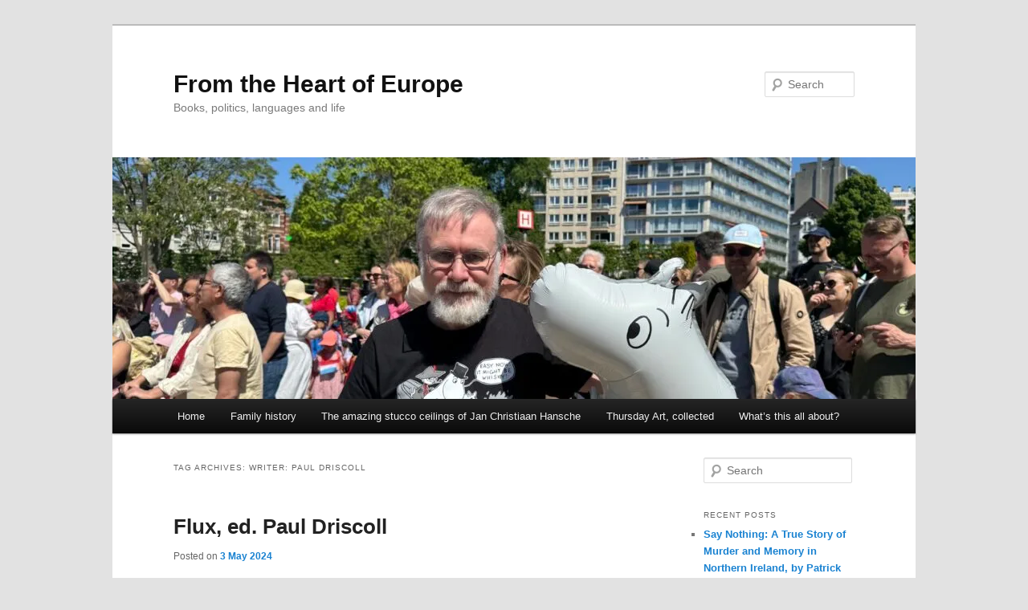

--- FILE ---
content_type: text/html; charset=UTF-8
request_url: https://fromtheheartofeurope.eu/tag/writer-paul-driscoll/
body_size: 32719
content:
<!DOCTYPE html>
<html lang="en-GB">
<head>
<meta charset="UTF-8" />
<meta name="viewport" content="width=device-width, initial-scale=1.0" />
<title>
writer: paul driscoll | From the Heart of Europe	</title>
<link rel="profile" href="https://gmpg.org/xfn/11" />
<link rel="stylesheet" type="text/css" media="all" href="https://fromtheheartofeurope.eu/wp-content/themes/twentyeleven/style.css?ver=20251202" />
<link rel="pingback" href="https://fromtheheartofeurope.eu/xmlrpc.php">
<meta name='robots' content='max-image-preview:large' />
<link rel='dns-prefetch' href='//stats.wp.com' />
<link rel='preconnect' href='//i0.wp.com' />
<link rel='preconnect' href='//c0.wp.com' />
<link rel="alternate" type="application/rss+xml" title="From the Heart of Europe &raquo; Feed" href="https://fromtheheartofeurope.eu/feed/" />
<link rel="alternate" type="application/rss+xml" title="From the Heart of Europe &raquo; Comments Feed" href="https://fromtheheartofeurope.eu/comments/feed/" />
<link rel="alternate" type="application/rss+xml" title="From the Heart of Europe &raquo; writer: paul driscoll Tag Feed" href="https://fromtheheartofeurope.eu/tag/writer-paul-driscoll/feed/" />
<style id='wp-img-auto-sizes-contain-inline-css' type='text/css'>
img:is([sizes=auto i],[sizes^="auto," i]){contain-intrinsic-size:3000px 1500px}
/*# sourceURL=wp-img-auto-sizes-contain-inline-css */
</style>
<link rel='stylesheet' id='embedpress-css-css' href='https://fromtheheartofeurope.eu/wp-content/plugins/embedpress/assets/css/embedpress.css?ver=1767613668' type='text/css' media='all' />
<link rel='stylesheet' id='embedpress-blocks-style-css' href='https://fromtheheartofeurope.eu/wp-content/plugins/embedpress/assets/css/blocks.build.css?ver=1767613668' type='text/css' media='all' />
<link rel='stylesheet' id='embedpress-lazy-load-css-css' href='https://fromtheheartofeurope.eu/wp-content/plugins/embedpress/assets/css/lazy-load.css?ver=1767613668' type='text/css' media='all' />
<style id='wp-emoji-styles-inline-css' type='text/css'>

	img.wp-smiley, img.emoji {
		display: inline !important;
		border: none !important;
		box-shadow: none !important;
		height: 1em !important;
		width: 1em !important;
		margin: 0 0.07em !important;
		vertical-align: -0.1em !important;
		background: none !important;
		padding: 0 !important;
	}
/*# sourceURL=wp-emoji-styles-inline-css */
</style>
<style id='wp-block-library-inline-css' type='text/css'>
:root{--wp-block-synced-color:#7a00df;--wp-block-synced-color--rgb:122,0,223;--wp-bound-block-color:var(--wp-block-synced-color);--wp-editor-canvas-background:#ddd;--wp-admin-theme-color:#007cba;--wp-admin-theme-color--rgb:0,124,186;--wp-admin-theme-color-darker-10:#006ba1;--wp-admin-theme-color-darker-10--rgb:0,107,160.5;--wp-admin-theme-color-darker-20:#005a87;--wp-admin-theme-color-darker-20--rgb:0,90,135;--wp-admin-border-width-focus:2px}@media (min-resolution:192dpi){:root{--wp-admin-border-width-focus:1.5px}}.wp-element-button{cursor:pointer}:root .has-very-light-gray-background-color{background-color:#eee}:root .has-very-dark-gray-background-color{background-color:#313131}:root .has-very-light-gray-color{color:#eee}:root .has-very-dark-gray-color{color:#313131}:root .has-vivid-green-cyan-to-vivid-cyan-blue-gradient-background{background:linear-gradient(135deg,#00d084,#0693e3)}:root .has-purple-crush-gradient-background{background:linear-gradient(135deg,#34e2e4,#4721fb 50%,#ab1dfe)}:root .has-hazy-dawn-gradient-background{background:linear-gradient(135deg,#faaca8,#dad0ec)}:root .has-subdued-olive-gradient-background{background:linear-gradient(135deg,#fafae1,#67a671)}:root .has-atomic-cream-gradient-background{background:linear-gradient(135deg,#fdd79a,#004a59)}:root .has-nightshade-gradient-background{background:linear-gradient(135deg,#330968,#31cdcf)}:root .has-midnight-gradient-background{background:linear-gradient(135deg,#020381,#2874fc)}:root{--wp--preset--font-size--normal:16px;--wp--preset--font-size--huge:42px}.has-regular-font-size{font-size:1em}.has-larger-font-size{font-size:2.625em}.has-normal-font-size{font-size:var(--wp--preset--font-size--normal)}.has-huge-font-size{font-size:var(--wp--preset--font-size--huge)}.has-text-align-center{text-align:center}.has-text-align-left{text-align:left}.has-text-align-right{text-align:right}.has-fit-text{white-space:nowrap!important}#end-resizable-editor-section{display:none}.aligncenter{clear:both}.items-justified-left{justify-content:flex-start}.items-justified-center{justify-content:center}.items-justified-right{justify-content:flex-end}.items-justified-space-between{justify-content:space-between}.screen-reader-text{border:0;clip-path:inset(50%);height:1px;margin:-1px;overflow:hidden;padding:0;position:absolute;width:1px;word-wrap:normal!important}.screen-reader-text:focus{background-color:#ddd;clip-path:none;color:#444;display:block;font-size:1em;height:auto;left:5px;line-height:normal;padding:15px 23px 14px;text-decoration:none;top:5px;width:auto;z-index:100000}html :where(.has-border-color){border-style:solid}html :where([style*=border-top-color]){border-top-style:solid}html :where([style*=border-right-color]){border-right-style:solid}html :where([style*=border-bottom-color]){border-bottom-style:solid}html :where([style*=border-left-color]){border-left-style:solid}html :where([style*=border-width]){border-style:solid}html :where([style*=border-top-width]){border-top-style:solid}html :where([style*=border-right-width]){border-right-style:solid}html :where([style*=border-bottom-width]){border-bottom-style:solid}html :where([style*=border-left-width]){border-left-style:solid}html :where(img[class*=wp-image-]){height:auto;max-width:100%}:where(figure){margin:0 0 1em}html :where(.is-position-sticky){--wp-admin--admin-bar--position-offset:var(--wp-admin--admin-bar--height,0px)}@media screen and (max-width:600px){html :where(.is-position-sticky){--wp-admin--admin-bar--position-offset:0px}}

/*# sourceURL=wp-block-library-inline-css */
</style><style id='wp-block-gallery-inline-css' type='text/css'>
.blocks-gallery-grid:not(.has-nested-images),.wp-block-gallery:not(.has-nested-images){display:flex;flex-wrap:wrap;list-style-type:none;margin:0;padding:0}.blocks-gallery-grid:not(.has-nested-images) .blocks-gallery-image,.blocks-gallery-grid:not(.has-nested-images) .blocks-gallery-item,.wp-block-gallery:not(.has-nested-images) .blocks-gallery-image,.wp-block-gallery:not(.has-nested-images) .blocks-gallery-item{display:flex;flex-direction:column;flex-grow:1;justify-content:center;margin:0 1em 1em 0;position:relative;width:calc(50% - 1em)}.blocks-gallery-grid:not(.has-nested-images) .blocks-gallery-image:nth-of-type(2n),.blocks-gallery-grid:not(.has-nested-images) .blocks-gallery-item:nth-of-type(2n),.wp-block-gallery:not(.has-nested-images) .blocks-gallery-image:nth-of-type(2n),.wp-block-gallery:not(.has-nested-images) .blocks-gallery-item:nth-of-type(2n){margin-right:0}.blocks-gallery-grid:not(.has-nested-images) .blocks-gallery-image figure,.blocks-gallery-grid:not(.has-nested-images) .blocks-gallery-item figure,.wp-block-gallery:not(.has-nested-images) .blocks-gallery-image figure,.wp-block-gallery:not(.has-nested-images) .blocks-gallery-item figure{align-items:flex-end;display:flex;height:100%;justify-content:flex-start;margin:0}.blocks-gallery-grid:not(.has-nested-images) .blocks-gallery-image img,.blocks-gallery-grid:not(.has-nested-images) .blocks-gallery-item img,.wp-block-gallery:not(.has-nested-images) .blocks-gallery-image img,.wp-block-gallery:not(.has-nested-images) .blocks-gallery-item img{display:block;height:auto;max-width:100%;width:auto}.blocks-gallery-grid:not(.has-nested-images) .blocks-gallery-image figcaption,.blocks-gallery-grid:not(.has-nested-images) .blocks-gallery-item figcaption,.wp-block-gallery:not(.has-nested-images) .blocks-gallery-image figcaption,.wp-block-gallery:not(.has-nested-images) .blocks-gallery-item figcaption{background:linear-gradient(0deg,#000000b3,#0000004d 70%,#0000);bottom:0;box-sizing:border-box;color:#fff;font-size:.8em;margin:0;max-height:100%;overflow:auto;padding:3em .77em .7em;position:absolute;text-align:center;width:100%;z-index:2}.blocks-gallery-grid:not(.has-nested-images) .blocks-gallery-image figcaption img,.blocks-gallery-grid:not(.has-nested-images) .blocks-gallery-item figcaption img,.wp-block-gallery:not(.has-nested-images) .blocks-gallery-image figcaption img,.wp-block-gallery:not(.has-nested-images) .blocks-gallery-item figcaption img{display:inline}.blocks-gallery-grid:not(.has-nested-images) figcaption,.wp-block-gallery:not(.has-nested-images) figcaption{flex-grow:1}.blocks-gallery-grid:not(.has-nested-images).is-cropped .blocks-gallery-image a,.blocks-gallery-grid:not(.has-nested-images).is-cropped .blocks-gallery-image img,.blocks-gallery-grid:not(.has-nested-images).is-cropped .blocks-gallery-item a,.blocks-gallery-grid:not(.has-nested-images).is-cropped .blocks-gallery-item img,.wp-block-gallery:not(.has-nested-images).is-cropped .blocks-gallery-image a,.wp-block-gallery:not(.has-nested-images).is-cropped .blocks-gallery-image img,.wp-block-gallery:not(.has-nested-images).is-cropped .blocks-gallery-item a,.wp-block-gallery:not(.has-nested-images).is-cropped .blocks-gallery-item img{flex:1;height:100%;object-fit:cover;width:100%}.blocks-gallery-grid:not(.has-nested-images).columns-1 .blocks-gallery-image,.blocks-gallery-grid:not(.has-nested-images).columns-1 .blocks-gallery-item,.wp-block-gallery:not(.has-nested-images).columns-1 .blocks-gallery-image,.wp-block-gallery:not(.has-nested-images).columns-1 .blocks-gallery-item{margin-right:0;width:100%}@media (min-width:600px){.blocks-gallery-grid:not(.has-nested-images).columns-3 .blocks-gallery-image,.blocks-gallery-grid:not(.has-nested-images).columns-3 .blocks-gallery-item,.wp-block-gallery:not(.has-nested-images).columns-3 .blocks-gallery-image,.wp-block-gallery:not(.has-nested-images).columns-3 .blocks-gallery-item{margin-right:1em;width:calc(33.33333% - .66667em)}.blocks-gallery-grid:not(.has-nested-images).columns-4 .blocks-gallery-image,.blocks-gallery-grid:not(.has-nested-images).columns-4 .blocks-gallery-item,.wp-block-gallery:not(.has-nested-images).columns-4 .blocks-gallery-image,.wp-block-gallery:not(.has-nested-images).columns-4 .blocks-gallery-item{margin-right:1em;width:calc(25% - .75em)}.blocks-gallery-grid:not(.has-nested-images).columns-5 .blocks-gallery-image,.blocks-gallery-grid:not(.has-nested-images).columns-5 .blocks-gallery-item,.wp-block-gallery:not(.has-nested-images).columns-5 .blocks-gallery-image,.wp-block-gallery:not(.has-nested-images).columns-5 .blocks-gallery-item{margin-right:1em;width:calc(20% - .8em)}.blocks-gallery-grid:not(.has-nested-images).columns-6 .blocks-gallery-image,.blocks-gallery-grid:not(.has-nested-images).columns-6 .blocks-gallery-item,.wp-block-gallery:not(.has-nested-images).columns-6 .blocks-gallery-image,.wp-block-gallery:not(.has-nested-images).columns-6 .blocks-gallery-item{margin-right:1em;width:calc(16.66667% - .83333em)}.blocks-gallery-grid:not(.has-nested-images).columns-7 .blocks-gallery-image,.blocks-gallery-grid:not(.has-nested-images).columns-7 .blocks-gallery-item,.wp-block-gallery:not(.has-nested-images).columns-7 .blocks-gallery-image,.wp-block-gallery:not(.has-nested-images).columns-7 .blocks-gallery-item{margin-right:1em;width:calc(14.28571% - .85714em)}.blocks-gallery-grid:not(.has-nested-images).columns-8 .blocks-gallery-image,.blocks-gallery-grid:not(.has-nested-images).columns-8 .blocks-gallery-item,.wp-block-gallery:not(.has-nested-images).columns-8 .blocks-gallery-image,.wp-block-gallery:not(.has-nested-images).columns-8 .blocks-gallery-item{margin-right:1em;width:calc(12.5% - .875em)}.blocks-gallery-grid:not(.has-nested-images).columns-1 .blocks-gallery-image:nth-of-type(1n),.blocks-gallery-grid:not(.has-nested-images).columns-1 .blocks-gallery-item:nth-of-type(1n),.blocks-gallery-grid:not(.has-nested-images).columns-2 .blocks-gallery-image:nth-of-type(2n),.blocks-gallery-grid:not(.has-nested-images).columns-2 .blocks-gallery-item:nth-of-type(2n),.blocks-gallery-grid:not(.has-nested-images).columns-3 .blocks-gallery-image:nth-of-type(3n),.blocks-gallery-grid:not(.has-nested-images).columns-3 .blocks-gallery-item:nth-of-type(3n),.blocks-gallery-grid:not(.has-nested-images).columns-4 .blocks-gallery-image:nth-of-type(4n),.blocks-gallery-grid:not(.has-nested-images).columns-4 .blocks-gallery-item:nth-of-type(4n),.blocks-gallery-grid:not(.has-nested-images).columns-5 .blocks-gallery-image:nth-of-type(5n),.blocks-gallery-grid:not(.has-nested-images).columns-5 .blocks-gallery-item:nth-of-type(5n),.blocks-gallery-grid:not(.has-nested-images).columns-6 .blocks-gallery-image:nth-of-type(6n),.blocks-gallery-grid:not(.has-nested-images).columns-6 .blocks-gallery-item:nth-of-type(6n),.blocks-gallery-grid:not(.has-nested-images).columns-7 .blocks-gallery-image:nth-of-type(7n),.blocks-gallery-grid:not(.has-nested-images).columns-7 .blocks-gallery-item:nth-of-type(7n),.blocks-gallery-grid:not(.has-nested-images).columns-8 .blocks-gallery-image:nth-of-type(8n),.blocks-gallery-grid:not(.has-nested-images).columns-8 .blocks-gallery-item:nth-of-type(8n),.wp-block-gallery:not(.has-nested-images).columns-1 .blocks-gallery-image:nth-of-type(1n),.wp-block-gallery:not(.has-nested-images).columns-1 .blocks-gallery-item:nth-of-type(1n),.wp-block-gallery:not(.has-nested-images).columns-2 .blocks-gallery-image:nth-of-type(2n),.wp-block-gallery:not(.has-nested-images).columns-2 .blocks-gallery-item:nth-of-type(2n),.wp-block-gallery:not(.has-nested-images).columns-3 .blocks-gallery-image:nth-of-type(3n),.wp-block-gallery:not(.has-nested-images).columns-3 .blocks-gallery-item:nth-of-type(3n),.wp-block-gallery:not(.has-nested-images).columns-4 .blocks-gallery-image:nth-of-type(4n),.wp-block-gallery:not(.has-nested-images).columns-4 .blocks-gallery-item:nth-of-type(4n),.wp-block-gallery:not(.has-nested-images).columns-5 .blocks-gallery-image:nth-of-type(5n),.wp-block-gallery:not(.has-nested-images).columns-5 .blocks-gallery-item:nth-of-type(5n),.wp-block-gallery:not(.has-nested-images).columns-6 .blocks-gallery-image:nth-of-type(6n),.wp-block-gallery:not(.has-nested-images).columns-6 .blocks-gallery-item:nth-of-type(6n),.wp-block-gallery:not(.has-nested-images).columns-7 .blocks-gallery-image:nth-of-type(7n),.wp-block-gallery:not(.has-nested-images).columns-7 .blocks-gallery-item:nth-of-type(7n),.wp-block-gallery:not(.has-nested-images).columns-8 .blocks-gallery-image:nth-of-type(8n),.wp-block-gallery:not(.has-nested-images).columns-8 .blocks-gallery-item:nth-of-type(8n){margin-right:0}}.blocks-gallery-grid:not(.has-nested-images) .blocks-gallery-image:last-child,.blocks-gallery-grid:not(.has-nested-images) .blocks-gallery-item:last-child,.wp-block-gallery:not(.has-nested-images) .blocks-gallery-image:last-child,.wp-block-gallery:not(.has-nested-images) .blocks-gallery-item:last-child{margin-right:0}.blocks-gallery-grid:not(.has-nested-images).alignleft,.blocks-gallery-grid:not(.has-nested-images).alignright,.wp-block-gallery:not(.has-nested-images).alignleft,.wp-block-gallery:not(.has-nested-images).alignright{max-width:420px;width:100%}.blocks-gallery-grid:not(.has-nested-images).aligncenter .blocks-gallery-item figure,.wp-block-gallery:not(.has-nested-images).aligncenter .blocks-gallery-item figure{justify-content:center}.wp-block-gallery:not(.is-cropped) .blocks-gallery-item{align-self:flex-start}figure.wp-block-gallery.has-nested-images{align-items:normal}.wp-block-gallery.has-nested-images figure.wp-block-image:not(#individual-image){margin:0;width:calc(50% - var(--wp--style--unstable-gallery-gap, 16px)/2)}.wp-block-gallery.has-nested-images figure.wp-block-image{box-sizing:border-box;display:flex;flex-direction:column;flex-grow:1;justify-content:center;max-width:100%;position:relative}.wp-block-gallery.has-nested-images figure.wp-block-image>a,.wp-block-gallery.has-nested-images figure.wp-block-image>div{flex-direction:column;flex-grow:1;margin:0}.wp-block-gallery.has-nested-images figure.wp-block-image img{display:block;height:auto;max-width:100%!important;width:auto}.wp-block-gallery.has-nested-images figure.wp-block-image figcaption,.wp-block-gallery.has-nested-images figure.wp-block-image:has(figcaption):before{bottom:0;left:0;max-height:100%;position:absolute;right:0}.wp-block-gallery.has-nested-images figure.wp-block-image:has(figcaption):before{backdrop-filter:blur(3px);content:"";height:100%;-webkit-mask-image:linear-gradient(0deg,#000 20%,#0000);mask-image:linear-gradient(0deg,#000 20%,#0000);max-height:40%;pointer-events:none}.wp-block-gallery.has-nested-images figure.wp-block-image figcaption{box-sizing:border-box;color:#fff;font-size:13px;margin:0;overflow:auto;padding:1em;text-align:center;text-shadow:0 0 1.5px #000}.wp-block-gallery.has-nested-images figure.wp-block-image figcaption::-webkit-scrollbar{height:12px;width:12px}.wp-block-gallery.has-nested-images figure.wp-block-image figcaption::-webkit-scrollbar-track{background-color:initial}.wp-block-gallery.has-nested-images figure.wp-block-image figcaption::-webkit-scrollbar-thumb{background-clip:padding-box;background-color:initial;border:3px solid #0000;border-radius:8px}.wp-block-gallery.has-nested-images figure.wp-block-image figcaption:focus-within::-webkit-scrollbar-thumb,.wp-block-gallery.has-nested-images figure.wp-block-image figcaption:focus::-webkit-scrollbar-thumb,.wp-block-gallery.has-nested-images figure.wp-block-image figcaption:hover::-webkit-scrollbar-thumb{background-color:#fffc}.wp-block-gallery.has-nested-images figure.wp-block-image figcaption{scrollbar-color:#0000 #0000;scrollbar-gutter:stable both-edges;scrollbar-width:thin}.wp-block-gallery.has-nested-images figure.wp-block-image figcaption:focus,.wp-block-gallery.has-nested-images figure.wp-block-image figcaption:focus-within,.wp-block-gallery.has-nested-images figure.wp-block-image figcaption:hover{scrollbar-color:#fffc #0000}.wp-block-gallery.has-nested-images figure.wp-block-image figcaption{will-change:transform}@media (hover:none){.wp-block-gallery.has-nested-images figure.wp-block-image figcaption{scrollbar-color:#fffc #0000}}.wp-block-gallery.has-nested-images figure.wp-block-image figcaption{background:linear-gradient(0deg,#0006,#0000)}.wp-block-gallery.has-nested-images figure.wp-block-image figcaption img{display:inline}.wp-block-gallery.has-nested-images figure.wp-block-image figcaption a{color:inherit}.wp-block-gallery.has-nested-images figure.wp-block-image.has-custom-border img{box-sizing:border-box}.wp-block-gallery.has-nested-images figure.wp-block-image.has-custom-border>a,.wp-block-gallery.has-nested-images figure.wp-block-image.has-custom-border>div,.wp-block-gallery.has-nested-images figure.wp-block-image.is-style-rounded>a,.wp-block-gallery.has-nested-images figure.wp-block-image.is-style-rounded>div{flex:1 1 auto}.wp-block-gallery.has-nested-images figure.wp-block-image.has-custom-border figcaption,.wp-block-gallery.has-nested-images figure.wp-block-image.is-style-rounded figcaption{background:none;color:inherit;flex:initial;margin:0;padding:10px 10px 9px;position:relative;text-shadow:none}.wp-block-gallery.has-nested-images figure.wp-block-image.has-custom-border:before,.wp-block-gallery.has-nested-images figure.wp-block-image.is-style-rounded:before{content:none}.wp-block-gallery.has-nested-images figcaption{flex-basis:100%;flex-grow:1;text-align:center}.wp-block-gallery.has-nested-images:not(.is-cropped) figure.wp-block-image:not(#individual-image){margin-bottom:auto;margin-top:0}.wp-block-gallery.has-nested-images.is-cropped figure.wp-block-image:not(#individual-image){align-self:inherit}.wp-block-gallery.has-nested-images.is-cropped figure.wp-block-image:not(#individual-image)>a,.wp-block-gallery.has-nested-images.is-cropped figure.wp-block-image:not(#individual-image)>div:not(.components-drop-zone){display:flex}.wp-block-gallery.has-nested-images.is-cropped figure.wp-block-image:not(#individual-image) a,.wp-block-gallery.has-nested-images.is-cropped figure.wp-block-image:not(#individual-image) img{flex:1 0 0%;height:100%;object-fit:cover;width:100%}.wp-block-gallery.has-nested-images.columns-1 figure.wp-block-image:not(#individual-image){width:100%}@media (min-width:600px){.wp-block-gallery.has-nested-images.columns-3 figure.wp-block-image:not(#individual-image){width:calc(33.33333% - var(--wp--style--unstable-gallery-gap, 16px)*.66667)}.wp-block-gallery.has-nested-images.columns-4 figure.wp-block-image:not(#individual-image){width:calc(25% - var(--wp--style--unstable-gallery-gap, 16px)*.75)}.wp-block-gallery.has-nested-images.columns-5 figure.wp-block-image:not(#individual-image){width:calc(20% - var(--wp--style--unstable-gallery-gap, 16px)*.8)}.wp-block-gallery.has-nested-images.columns-6 figure.wp-block-image:not(#individual-image){width:calc(16.66667% - var(--wp--style--unstable-gallery-gap, 16px)*.83333)}.wp-block-gallery.has-nested-images.columns-7 figure.wp-block-image:not(#individual-image){width:calc(14.28571% - var(--wp--style--unstable-gallery-gap, 16px)*.85714)}.wp-block-gallery.has-nested-images.columns-8 figure.wp-block-image:not(#individual-image){width:calc(12.5% - var(--wp--style--unstable-gallery-gap, 16px)*.875)}.wp-block-gallery.has-nested-images.columns-default figure.wp-block-image:not(#individual-image){width:calc(33.33% - var(--wp--style--unstable-gallery-gap, 16px)*.66667)}.wp-block-gallery.has-nested-images.columns-default figure.wp-block-image:not(#individual-image):first-child:nth-last-child(2),.wp-block-gallery.has-nested-images.columns-default figure.wp-block-image:not(#individual-image):first-child:nth-last-child(2)~figure.wp-block-image:not(#individual-image){width:calc(50% - var(--wp--style--unstable-gallery-gap, 16px)*.5)}.wp-block-gallery.has-nested-images.columns-default figure.wp-block-image:not(#individual-image):first-child:last-child{width:100%}}.wp-block-gallery.has-nested-images.alignleft,.wp-block-gallery.has-nested-images.alignright{max-width:420px;width:100%}.wp-block-gallery.has-nested-images.aligncenter{justify-content:center}
/*# sourceURL=https://c0.wp.com/c/6.9/wp-includes/blocks/gallery/style.min.css */
</style>
<style id='wp-block-gallery-theme-inline-css' type='text/css'>
.blocks-gallery-caption{color:#555;font-size:13px;text-align:center}.is-dark-theme .blocks-gallery-caption{color:#ffffffa6}
/*# sourceURL=https://c0.wp.com/c/6.9/wp-includes/blocks/gallery/theme.min.css */
</style>
<style id='wp-block-image-inline-css' type='text/css'>
.wp-block-image>a,.wp-block-image>figure>a{display:inline-block}.wp-block-image img{box-sizing:border-box;height:auto;max-width:100%;vertical-align:bottom}@media not (prefers-reduced-motion){.wp-block-image img.hide{visibility:hidden}.wp-block-image img.show{animation:show-content-image .4s}}.wp-block-image[style*=border-radius] img,.wp-block-image[style*=border-radius]>a{border-radius:inherit}.wp-block-image.has-custom-border img{box-sizing:border-box}.wp-block-image.aligncenter{text-align:center}.wp-block-image.alignfull>a,.wp-block-image.alignwide>a{width:100%}.wp-block-image.alignfull img,.wp-block-image.alignwide img{height:auto;width:100%}.wp-block-image .aligncenter,.wp-block-image .alignleft,.wp-block-image .alignright,.wp-block-image.aligncenter,.wp-block-image.alignleft,.wp-block-image.alignright{display:table}.wp-block-image .aligncenter>figcaption,.wp-block-image .alignleft>figcaption,.wp-block-image .alignright>figcaption,.wp-block-image.aligncenter>figcaption,.wp-block-image.alignleft>figcaption,.wp-block-image.alignright>figcaption{caption-side:bottom;display:table-caption}.wp-block-image .alignleft{float:left;margin:.5em 1em .5em 0}.wp-block-image .alignright{float:right;margin:.5em 0 .5em 1em}.wp-block-image .aligncenter{margin-left:auto;margin-right:auto}.wp-block-image :where(figcaption){margin-bottom:1em;margin-top:.5em}.wp-block-image.is-style-circle-mask img{border-radius:9999px}@supports ((-webkit-mask-image:none) or (mask-image:none)) or (-webkit-mask-image:none){.wp-block-image.is-style-circle-mask img{border-radius:0;-webkit-mask-image:url('data:image/svg+xml;utf8,<svg viewBox="0 0 100 100" xmlns="http://www.w3.org/2000/svg"><circle cx="50" cy="50" r="50"/></svg>');mask-image:url('data:image/svg+xml;utf8,<svg viewBox="0 0 100 100" xmlns="http://www.w3.org/2000/svg"><circle cx="50" cy="50" r="50"/></svg>');mask-mode:alpha;-webkit-mask-position:center;mask-position:center;-webkit-mask-repeat:no-repeat;mask-repeat:no-repeat;-webkit-mask-size:contain;mask-size:contain}}:root :where(.wp-block-image.is-style-rounded img,.wp-block-image .is-style-rounded img){border-radius:9999px}.wp-block-image figure{margin:0}.wp-lightbox-container{display:flex;flex-direction:column;position:relative}.wp-lightbox-container img{cursor:zoom-in}.wp-lightbox-container img:hover+button{opacity:1}.wp-lightbox-container button{align-items:center;backdrop-filter:blur(16px) saturate(180%);background-color:#5a5a5a40;border:none;border-radius:4px;cursor:zoom-in;display:flex;height:20px;justify-content:center;opacity:0;padding:0;position:absolute;right:16px;text-align:center;top:16px;width:20px;z-index:100}@media not (prefers-reduced-motion){.wp-lightbox-container button{transition:opacity .2s ease}}.wp-lightbox-container button:focus-visible{outline:3px auto #5a5a5a40;outline:3px auto -webkit-focus-ring-color;outline-offset:3px}.wp-lightbox-container button:hover{cursor:pointer;opacity:1}.wp-lightbox-container button:focus{opacity:1}.wp-lightbox-container button:focus,.wp-lightbox-container button:hover,.wp-lightbox-container button:not(:hover):not(:active):not(.has-background){background-color:#5a5a5a40;border:none}.wp-lightbox-overlay{box-sizing:border-box;cursor:zoom-out;height:100vh;left:0;overflow:hidden;position:fixed;top:0;visibility:hidden;width:100%;z-index:100000}.wp-lightbox-overlay .close-button{align-items:center;cursor:pointer;display:flex;justify-content:center;min-height:40px;min-width:40px;padding:0;position:absolute;right:calc(env(safe-area-inset-right) + 16px);top:calc(env(safe-area-inset-top) + 16px);z-index:5000000}.wp-lightbox-overlay .close-button:focus,.wp-lightbox-overlay .close-button:hover,.wp-lightbox-overlay .close-button:not(:hover):not(:active):not(.has-background){background:none;border:none}.wp-lightbox-overlay .lightbox-image-container{height:var(--wp--lightbox-container-height);left:50%;overflow:hidden;position:absolute;top:50%;transform:translate(-50%,-50%);transform-origin:top left;width:var(--wp--lightbox-container-width);z-index:9999999999}.wp-lightbox-overlay .wp-block-image{align-items:center;box-sizing:border-box;display:flex;height:100%;justify-content:center;margin:0;position:relative;transform-origin:0 0;width:100%;z-index:3000000}.wp-lightbox-overlay .wp-block-image img{height:var(--wp--lightbox-image-height);min-height:var(--wp--lightbox-image-height);min-width:var(--wp--lightbox-image-width);width:var(--wp--lightbox-image-width)}.wp-lightbox-overlay .wp-block-image figcaption{display:none}.wp-lightbox-overlay button{background:none;border:none}.wp-lightbox-overlay .scrim{background-color:#fff;height:100%;opacity:.9;position:absolute;width:100%;z-index:2000000}.wp-lightbox-overlay.active{visibility:visible}@media not (prefers-reduced-motion){.wp-lightbox-overlay.active{animation:turn-on-visibility .25s both}.wp-lightbox-overlay.active img{animation:turn-on-visibility .35s both}.wp-lightbox-overlay.show-closing-animation:not(.active){animation:turn-off-visibility .35s both}.wp-lightbox-overlay.show-closing-animation:not(.active) img{animation:turn-off-visibility .25s both}.wp-lightbox-overlay.zoom.active{animation:none;opacity:1;visibility:visible}.wp-lightbox-overlay.zoom.active .lightbox-image-container{animation:lightbox-zoom-in .4s}.wp-lightbox-overlay.zoom.active .lightbox-image-container img{animation:none}.wp-lightbox-overlay.zoom.active .scrim{animation:turn-on-visibility .4s forwards}.wp-lightbox-overlay.zoom.show-closing-animation:not(.active){animation:none}.wp-lightbox-overlay.zoom.show-closing-animation:not(.active) .lightbox-image-container{animation:lightbox-zoom-out .4s}.wp-lightbox-overlay.zoom.show-closing-animation:not(.active) .lightbox-image-container img{animation:none}.wp-lightbox-overlay.zoom.show-closing-animation:not(.active) .scrim{animation:turn-off-visibility .4s forwards}}@keyframes show-content-image{0%{visibility:hidden}99%{visibility:hidden}to{visibility:visible}}@keyframes turn-on-visibility{0%{opacity:0}to{opacity:1}}@keyframes turn-off-visibility{0%{opacity:1;visibility:visible}99%{opacity:0;visibility:visible}to{opacity:0;visibility:hidden}}@keyframes lightbox-zoom-in{0%{transform:translate(calc((-100vw + var(--wp--lightbox-scrollbar-width))/2 + var(--wp--lightbox-initial-left-position)),calc(-50vh + var(--wp--lightbox-initial-top-position))) scale(var(--wp--lightbox-scale))}to{transform:translate(-50%,-50%) scale(1)}}@keyframes lightbox-zoom-out{0%{transform:translate(-50%,-50%) scale(1);visibility:visible}99%{visibility:visible}to{transform:translate(calc((-100vw + var(--wp--lightbox-scrollbar-width))/2 + var(--wp--lightbox-initial-left-position)),calc(-50vh + var(--wp--lightbox-initial-top-position))) scale(var(--wp--lightbox-scale));visibility:hidden}}
/*# sourceURL=https://c0.wp.com/c/6.9/wp-includes/blocks/image/style.min.css */
</style>
<style id='wp-block-image-theme-inline-css' type='text/css'>
:root :where(.wp-block-image figcaption){color:#555;font-size:13px;text-align:center}.is-dark-theme :root :where(.wp-block-image figcaption){color:#ffffffa6}.wp-block-image{margin:0 0 1em}
/*# sourceURL=https://c0.wp.com/c/6.9/wp-includes/blocks/image/theme.min.css */
</style>
<style id='wp-block-list-inline-css' type='text/css'>
ol,ul{box-sizing:border-box}:root :where(.wp-block-list.has-background){padding:1.25em 2.375em}
/*# sourceURL=https://c0.wp.com/c/6.9/wp-includes/blocks/list/style.min.css */
</style>
<style id='wp-block-embed-inline-css' type='text/css'>
.wp-block-embed.alignleft,.wp-block-embed.alignright,.wp-block[data-align=left]>[data-type="core/embed"],.wp-block[data-align=right]>[data-type="core/embed"]{max-width:360px;width:100%}.wp-block-embed.alignleft .wp-block-embed__wrapper,.wp-block-embed.alignright .wp-block-embed__wrapper,.wp-block[data-align=left]>[data-type="core/embed"] .wp-block-embed__wrapper,.wp-block[data-align=right]>[data-type="core/embed"] .wp-block-embed__wrapper{min-width:280px}.wp-block-cover .wp-block-embed{min-height:240px;min-width:320px}.wp-block-embed{overflow-wrap:break-word}.wp-block-embed :where(figcaption){margin-bottom:1em;margin-top:.5em}.wp-block-embed iframe{max-width:100%}.wp-block-embed__wrapper{position:relative}.wp-embed-responsive .wp-has-aspect-ratio .wp-block-embed__wrapper:before{content:"";display:block;padding-top:50%}.wp-embed-responsive .wp-has-aspect-ratio iframe{bottom:0;height:100%;left:0;position:absolute;right:0;top:0;width:100%}.wp-embed-responsive .wp-embed-aspect-21-9 .wp-block-embed__wrapper:before{padding-top:42.85%}.wp-embed-responsive .wp-embed-aspect-18-9 .wp-block-embed__wrapper:before{padding-top:50%}.wp-embed-responsive .wp-embed-aspect-16-9 .wp-block-embed__wrapper:before{padding-top:56.25%}.wp-embed-responsive .wp-embed-aspect-4-3 .wp-block-embed__wrapper:before{padding-top:75%}.wp-embed-responsive .wp-embed-aspect-1-1 .wp-block-embed__wrapper:before{padding-top:100%}.wp-embed-responsive .wp-embed-aspect-9-16 .wp-block-embed__wrapper:before{padding-top:177.77%}.wp-embed-responsive .wp-embed-aspect-1-2 .wp-block-embed__wrapper:before{padding-top:200%}
/*# sourceURL=https://c0.wp.com/c/6.9/wp-includes/blocks/embed/style.min.css */
</style>
<style id='wp-block-embed-theme-inline-css' type='text/css'>
.wp-block-embed :where(figcaption){color:#555;font-size:13px;text-align:center}.is-dark-theme .wp-block-embed :where(figcaption){color:#ffffffa6}.wp-block-embed{margin:0 0 1em}
/*# sourceURL=https://c0.wp.com/c/6.9/wp-includes/blocks/embed/theme.min.css */
</style>
<style id='wp-block-paragraph-inline-css' type='text/css'>
.is-small-text{font-size:.875em}.is-regular-text{font-size:1em}.is-large-text{font-size:2.25em}.is-larger-text{font-size:3em}.has-drop-cap:not(:focus):first-letter{float:left;font-size:8.4em;font-style:normal;font-weight:100;line-height:.68;margin:.05em .1em 0 0;text-transform:uppercase}body.rtl .has-drop-cap:not(:focus):first-letter{float:none;margin-left:.1em}p.has-drop-cap.has-background{overflow:hidden}:root :where(p.has-background){padding:1.25em 2.375em}:where(p.has-text-color:not(.has-link-color)) a{color:inherit}p.has-text-align-left[style*="writing-mode:vertical-lr"],p.has-text-align-right[style*="writing-mode:vertical-rl"]{rotate:180deg}
/*# sourceURL=https://c0.wp.com/c/6.9/wp-includes/blocks/paragraph/style.min.css */
</style>
<style id='wp-block-quote-inline-css' type='text/css'>
.wp-block-quote{box-sizing:border-box;overflow-wrap:break-word}.wp-block-quote.is-large:where(:not(.is-style-plain)),.wp-block-quote.is-style-large:where(:not(.is-style-plain)){margin-bottom:1em;padding:0 1em}.wp-block-quote.is-large:where(:not(.is-style-plain)) p,.wp-block-quote.is-style-large:where(:not(.is-style-plain)) p{font-size:1.5em;font-style:italic;line-height:1.6}.wp-block-quote.is-large:where(:not(.is-style-plain)) cite,.wp-block-quote.is-large:where(:not(.is-style-plain)) footer,.wp-block-quote.is-style-large:where(:not(.is-style-plain)) cite,.wp-block-quote.is-style-large:where(:not(.is-style-plain)) footer{font-size:1.125em;text-align:right}.wp-block-quote>cite{display:block}
/*# sourceURL=https://c0.wp.com/c/6.9/wp-includes/blocks/quote/style.min.css */
</style>
<style id='wp-block-quote-theme-inline-css' type='text/css'>
.wp-block-quote{border-left:.25em solid;margin:0 0 1.75em;padding-left:1em}.wp-block-quote cite,.wp-block-quote footer{color:currentColor;font-size:.8125em;font-style:normal;position:relative}.wp-block-quote:where(.has-text-align-right){border-left:none;border-right:.25em solid;padding-left:0;padding-right:1em}.wp-block-quote:where(.has-text-align-center){border:none;padding-left:0}.wp-block-quote.is-large,.wp-block-quote.is-style-large,.wp-block-quote:where(.is-style-plain){border:none}
/*# sourceURL=https://c0.wp.com/c/6.9/wp-includes/blocks/quote/theme.min.css */
</style>
<style id='global-styles-inline-css' type='text/css'>
:root{--wp--preset--aspect-ratio--square: 1;--wp--preset--aspect-ratio--4-3: 4/3;--wp--preset--aspect-ratio--3-4: 3/4;--wp--preset--aspect-ratio--3-2: 3/2;--wp--preset--aspect-ratio--2-3: 2/3;--wp--preset--aspect-ratio--16-9: 16/9;--wp--preset--aspect-ratio--9-16: 9/16;--wp--preset--color--black: #000;--wp--preset--color--cyan-bluish-gray: #abb8c3;--wp--preset--color--white: #fff;--wp--preset--color--pale-pink: #f78da7;--wp--preset--color--vivid-red: #cf2e2e;--wp--preset--color--luminous-vivid-orange: #ff6900;--wp--preset--color--luminous-vivid-amber: #fcb900;--wp--preset--color--light-green-cyan: #7bdcb5;--wp--preset--color--vivid-green-cyan: #00d084;--wp--preset--color--pale-cyan-blue: #8ed1fc;--wp--preset--color--vivid-cyan-blue: #0693e3;--wp--preset--color--vivid-purple: #9b51e0;--wp--preset--color--blue: #1982d1;--wp--preset--color--dark-gray: #373737;--wp--preset--color--medium-gray: #666;--wp--preset--color--light-gray: #e2e2e2;--wp--preset--gradient--vivid-cyan-blue-to-vivid-purple: linear-gradient(135deg,rgb(6,147,227) 0%,rgb(155,81,224) 100%);--wp--preset--gradient--light-green-cyan-to-vivid-green-cyan: linear-gradient(135deg,rgb(122,220,180) 0%,rgb(0,208,130) 100%);--wp--preset--gradient--luminous-vivid-amber-to-luminous-vivid-orange: linear-gradient(135deg,rgb(252,185,0) 0%,rgb(255,105,0) 100%);--wp--preset--gradient--luminous-vivid-orange-to-vivid-red: linear-gradient(135deg,rgb(255,105,0) 0%,rgb(207,46,46) 100%);--wp--preset--gradient--very-light-gray-to-cyan-bluish-gray: linear-gradient(135deg,rgb(238,238,238) 0%,rgb(169,184,195) 100%);--wp--preset--gradient--cool-to-warm-spectrum: linear-gradient(135deg,rgb(74,234,220) 0%,rgb(151,120,209) 20%,rgb(207,42,186) 40%,rgb(238,44,130) 60%,rgb(251,105,98) 80%,rgb(254,248,76) 100%);--wp--preset--gradient--blush-light-purple: linear-gradient(135deg,rgb(255,206,236) 0%,rgb(152,150,240) 100%);--wp--preset--gradient--blush-bordeaux: linear-gradient(135deg,rgb(254,205,165) 0%,rgb(254,45,45) 50%,rgb(107,0,62) 100%);--wp--preset--gradient--luminous-dusk: linear-gradient(135deg,rgb(255,203,112) 0%,rgb(199,81,192) 50%,rgb(65,88,208) 100%);--wp--preset--gradient--pale-ocean: linear-gradient(135deg,rgb(255,245,203) 0%,rgb(182,227,212) 50%,rgb(51,167,181) 100%);--wp--preset--gradient--electric-grass: linear-gradient(135deg,rgb(202,248,128) 0%,rgb(113,206,126) 100%);--wp--preset--gradient--midnight: linear-gradient(135deg,rgb(2,3,129) 0%,rgb(40,116,252) 100%);--wp--preset--font-size--small: 13px;--wp--preset--font-size--medium: 20px;--wp--preset--font-size--large: 36px;--wp--preset--font-size--x-large: 42px;--wp--preset--spacing--20: 0.44rem;--wp--preset--spacing--30: 0.67rem;--wp--preset--spacing--40: 1rem;--wp--preset--spacing--50: 1.5rem;--wp--preset--spacing--60: 2.25rem;--wp--preset--spacing--70: 3.38rem;--wp--preset--spacing--80: 5.06rem;--wp--preset--shadow--natural: 6px 6px 9px rgba(0, 0, 0, 0.2);--wp--preset--shadow--deep: 12px 12px 50px rgba(0, 0, 0, 0.4);--wp--preset--shadow--sharp: 6px 6px 0px rgba(0, 0, 0, 0.2);--wp--preset--shadow--outlined: 6px 6px 0px -3px rgb(255, 255, 255), 6px 6px rgb(0, 0, 0);--wp--preset--shadow--crisp: 6px 6px 0px rgb(0, 0, 0);}:where(.is-layout-flex){gap: 0.5em;}:where(.is-layout-grid){gap: 0.5em;}body .is-layout-flex{display: flex;}.is-layout-flex{flex-wrap: wrap;align-items: center;}.is-layout-flex > :is(*, div){margin: 0;}body .is-layout-grid{display: grid;}.is-layout-grid > :is(*, div){margin: 0;}:where(.wp-block-columns.is-layout-flex){gap: 2em;}:where(.wp-block-columns.is-layout-grid){gap: 2em;}:where(.wp-block-post-template.is-layout-flex){gap: 1.25em;}:where(.wp-block-post-template.is-layout-grid){gap: 1.25em;}.has-black-color{color: var(--wp--preset--color--black) !important;}.has-cyan-bluish-gray-color{color: var(--wp--preset--color--cyan-bluish-gray) !important;}.has-white-color{color: var(--wp--preset--color--white) !important;}.has-pale-pink-color{color: var(--wp--preset--color--pale-pink) !important;}.has-vivid-red-color{color: var(--wp--preset--color--vivid-red) !important;}.has-luminous-vivid-orange-color{color: var(--wp--preset--color--luminous-vivid-orange) !important;}.has-luminous-vivid-amber-color{color: var(--wp--preset--color--luminous-vivid-amber) !important;}.has-light-green-cyan-color{color: var(--wp--preset--color--light-green-cyan) !important;}.has-vivid-green-cyan-color{color: var(--wp--preset--color--vivid-green-cyan) !important;}.has-pale-cyan-blue-color{color: var(--wp--preset--color--pale-cyan-blue) !important;}.has-vivid-cyan-blue-color{color: var(--wp--preset--color--vivid-cyan-blue) !important;}.has-vivid-purple-color{color: var(--wp--preset--color--vivid-purple) !important;}.has-black-background-color{background-color: var(--wp--preset--color--black) !important;}.has-cyan-bluish-gray-background-color{background-color: var(--wp--preset--color--cyan-bluish-gray) !important;}.has-white-background-color{background-color: var(--wp--preset--color--white) !important;}.has-pale-pink-background-color{background-color: var(--wp--preset--color--pale-pink) !important;}.has-vivid-red-background-color{background-color: var(--wp--preset--color--vivid-red) !important;}.has-luminous-vivid-orange-background-color{background-color: var(--wp--preset--color--luminous-vivid-orange) !important;}.has-luminous-vivid-amber-background-color{background-color: var(--wp--preset--color--luminous-vivid-amber) !important;}.has-light-green-cyan-background-color{background-color: var(--wp--preset--color--light-green-cyan) !important;}.has-vivid-green-cyan-background-color{background-color: var(--wp--preset--color--vivid-green-cyan) !important;}.has-pale-cyan-blue-background-color{background-color: var(--wp--preset--color--pale-cyan-blue) !important;}.has-vivid-cyan-blue-background-color{background-color: var(--wp--preset--color--vivid-cyan-blue) !important;}.has-vivid-purple-background-color{background-color: var(--wp--preset--color--vivid-purple) !important;}.has-black-border-color{border-color: var(--wp--preset--color--black) !important;}.has-cyan-bluish-gray-border-color{border-color: var(--wp--preset--color--cyan-bluish-gray) !important;}.has-white-border-color{border-color: var(--wp--preset--color--white) !important;}.has-pale-pink-border-color{border-color: var(--wp--preset--color--pale-pink) !important;}.has-vivid-red-border-color{border-color: var(--wp--preset--color--vivid-red) !important;}.has-luminous-vivid-orange-border-color{border-color: var(--wp--preset--color--luminous-vivid-orange) !important;}.has-luminous-vivid-amber-border-color{border-color: var(--wp--preset--color--luminous-vivid-amber) !important;}.has-light-green-cyan-border-color{border-color: var(--wp--preset--color--light-green-cyan) !important;}.has-vivid-green-cyan-border-color{border-color: var(--wp--preset--color--vivid-green-cyan) !important;}.has-pale-cyan-blue-border-color{border-color: var(--wp--preset--color--pale-cyan-blue) !important;}.has-vivid-cyan-blue-border-color{border-color: var(--wp--preset--color--vivid-cyan-blue) !important;}.has-vivid-purple-border-color{border-color: var(--wp--preset--color--vivid-purple) !important;}.has-vivid-cyan-blue-to-vivid-purple-gradient-background{background: var(--wp--preset--gradient--vivid-cyan-blue-to-vivid-purple) !important;}.has-light-green-cyan-to-vivid-green-cyan-gradient-background{background: var(--wp--preset--gradient--light-green-cyan-to-vivid-green-cyan) !important;}.has-luminous-vivid-amber-to-luminous-vivid-orange-gradient-background{background: var(--wp--preset--gradient--luminous-vivid-amber-to-luminous-vivid-orange) !important;}.has-luminous-vivid-orange-to-vivid-red-gradient-background{background: var(--wp--preset--gradient--luminous-vivid-orange-to-vivid-red) !important;}.has-very-light-gray-to-cyan-bluish-gray-gradient-background{background: var(--wp--preset--gradient--very-light-gray-to-cyan-bluish-gray) !important;}.has-cool-to-warm-spectrum-gradient-background{background: var(--wp--preset--gradient--cool-to-warm-spectrum) !important;}.has-blush-light-purple-gradient-background{background: var(--wp--preset--gradient--blush-light-purple) !important;}.has-blush-bordeaux-gradient-background{background: var(--wp--preset--gradient--blush-bordeaux) !important;}.has-luminous-dusk-gradient-background{background: var(--wp--preset--gradient--luminous-dusk) !important;}.has-pale-ocean-gradient-background{background: var(--wp--preset--gradient--pale-ocean) !important;}.has-electric-grass-gradient-background{background: var(--wp--preset--gradient--electric-grass) !important;}.has-midnight-gradient-background{background: var(--wp--preset--gradient--midnight) !important;}.has-small-font-size{font-size: var(--wp--preset--font-size--small) !important;}.has-medium-font-size{font-size: var(--wp--preset--font-size--medium) !important;}.has-large-font-size{font-size: var(--wp--preset--font-size--large) !important;}.has-x-large-font-size{font-size: var(--wp--preset--font-size--x-large) !important;}
/*# sourceURL=global-styles-inline-css */
</style>
<style id='core-block-supports-inline-css' type='text/css'>
.wp-block-gallery.wp-block-gallery-1{--wp--style--unstable-gallery-gap:var( --wp--style--gallery-gap-default, var( --gallery-block--gutter-size, var( --wp--style--block-gap, 0.5em ) ) );gap:var( --wp--style--gallery-gap-default, var( --gallery-block--gutter-size, var( --wp--style--block-gap, 0.5em ) ) );}
/*# sourceURL=core-block-supports-inline-css */
</style>

<style id='classic-theme-styles-inline-css' type='text/css'>
/*! This file is auto-generated */
.wp-block-button__link{color:#fff;background-color:#32373c;border-radius:9999px;box-shadow:none;text-decoration:none;padding:calc(.667em + 2px) calc(1.333em + 2px);font-size:1.125em}.wp-block-file__button{background:#32373c;color:#fff;text-decoration:none}
/*# sourceURL=/wp-includes/css/classic-themes.min.css */
</style>
<link rel='stylesheet' id='twentyeleven-block-style-css' href='https://fromtheheartofeurope.eu/wp-content/themes/twentyeleven/blocks.css?ver=20240703' type='text/css' media='all' />
<link rel='stylesheet' id='tablepress-default-css' href='https://fromtheheartofeurope.eu/wp-content/plugins/tablepress/css/build/default.css?ver=3.2.6' type='text/css' media='all' />
<script type="text/javascript" src="https://c0.wp.com/c/6.9/wp-includes/js/jquery/jquery.min.js" id="jquery-core-js"></script>
<script type="text/javascript" src="https://c0.wp.com/c/6.9/wp-includes/js/jquery/jquery-migrate.min.js" id="jquery-migrate-js"></script>
<link rel="https://api.w.org/" href="https://fromtheheartofeurope.eu/wp-json/" /><link rel="alternate" title="JSON" type="application/json" href="https://fromtheheartofeurope.eu/wp-json/wp/v2/tags/1609" /><link rel="EditURI" type="application/rsd+xml" title="RSD" href="https://fromtheheartofeurope.eu/xmlrpc.php?rsd" />
<meta name="generator" content="WordPress 6.9" />
	<style>img#wpstats{display:none}</style>
		<style type="text/css">.recentcomments a{display:inline !important;padding:0 !important;margin:0 !important;}</style>
<!-- Jetpack Open Graph Tags -->
<meta property="og:type" content="website" />
<meta property="og:title" content="writer: paul driscoll &#8211; From the Heart of Europe" />
<meta property="og:url" content="https://fromtheheartofeurope.eu/tag/writer-paul-driscoll/" />
<meta property="og:site_name" content="From the Heart of Europe" />
<meta property="og:image" content="https://s0.wp.com/i/blank.jpg" />
<meta property="og:image:width" content="200" />
<meta property="og:image:height" content="200" />
<meta property="og:image:alt" content="" />
<meta property="og:locale" content="en_GB" />
<meta name="twitter:site" content="@nwbrux" />

<!-- End Jetpack Open Graph Tags -->
</head>

<body class="archive tag tag-writer-paul-driscoll tag-1609 wp-embed-responsive wp-theme-twentyeleven single-author two-column right-sidebar">
<div class="skip-link"><a class="assistive-text" href="#content">Skip to primary content</a></div><div class="skip-link"><a class="assistive-text" href="#secondary">Skip to secondary content</a></div><div id="page" class="hfeed">
	<header id="branding">
			<hgroup>
									<h1 id="site-title"><span><a href="https://fromtheheartofeurope.eu/" rel="home" >From the Heart of Europe</a></span></h1>
										<h2 id="site-description">Books, politics, languages and life</h2>
							</hgroup>

						<a href="https://fromtheheartofeurope.eu/" rel="home" >
				<img src="https://fromtheheartofeurope.eu/wp-content/uploads/2025/06/cropped-IMG_1450-scaled-1.jpeg" width="1000" height="301" alt="From the Heart of Europe" srcset="https://i0.wp.com/fromtheheartofeurope.eu/wp-content/uploads/2025/06/cropped-IMG_1450-scaled-1.jpeg?w=1000&amp;ssl=1 1000w, https://i0.wp.com/fromtheheartofeurope.eu/wp-content/uploads/2025/06/cropped-IMG_1450-scaled-1.jpeg?resize=300%2C90&amp;ssl=1 300w, https://i0.wp.com/fromtheheartofeurope.eu/wp-content/uploads/2025/06/cropped-IMG_1450-scaled-1.jpeg?resize=768%2C231&amp;ssl=1 768w, https://i0.wp.com/fromtheheartofeurope.eu/wp-content/uploads/2025/06/cropped-IMG_1450-scaled-1.jpeg?resize=500%2C151&amp;ssl=1 500w" sizes="(max-width: 1000px) 100vw, 1000px" decoding="async" fetchpriority="high" />			</a>
			
									<form method="get" id="searchform" action="https://fromtheheartofeurope.eu/">
		<label for="s" class="assistive-text">Search</label>
		<input type="text" class="field" name="s" id="s" placeholder="Search" />
		<input type="submit" class="submit" name="submit" id="searchsubmit" value="Search" />
	</form>
			
			<nav id="access">
				<h3 class="assistive-text">Main menu</h3>
				<div class="menu"><ul>
<li ><a href="https://fromtheheartofeurope.eu/">Home</a></li><li class="page_item page-item-52071 page_item_has_children"><a href="https://fromtheheartofeurope.eu/family-history/">Family history</a>
<ul class='children'>
	<li class="page_item page-item-57283 page_item_has_children"><a href="https://fromtheheartofeurope.eu/family-history/my-grandmothers-memoirs/">My grandmother&#8217;s memoirs</a>
	<ul class='children'>
		<li class="page_item page-item-53612"><a href="https://fromtheheartofeurope.eu/family-history/my-grandmothers-memoirs/dorothy-hibbard-1899-1910/">Dorothy Hibbard memoirs &#8211; 1899-1910</a></li>
		<li class="page_item page-item-57143"><a href="https://fromtheheartofeurope.eu/family-history/my-grandmothers-memoirs/dorothy-hibbard-memoirs-1911-1913/">Dorothy Hibbard memoirs &#8211; 1911-1913</a></li>
		<li class="page_item page-item-57146"><a href="https://fromtheheartofeurope.eu/family-history/my-grandmothers-memoirs/dorothy-hibbard-memoirs-1914-1918/">Dorothy Hibbard memoirs &#8211; 1914-1918</a></li>
		<li class="page_item page-item-57150"><a href="https://fromtheheartofeurope.eu/family-history/my-grandmothers-memoirs/dorothy-hibbard-memoirs-1918-1921/">Dorothy Hibbard memoirs &#8211; 1918-1921</a></li>
		<li class="page_item page-item-51996"><a href="https://fromtheheartofeurope.eu/family-history/my-grandmothers-memoirs/dorothy-hibbard-memoirs-1921-visit-to-romania/">Dorothy Hibbard memoirs &#8211; 1921 &#8211; visit to Romania</a></li>
		<li class="page_item page-item-52211"><a href="https://fromtheheartofeurope.eu/family-history/my-grandmothers-memoirs/dorothy-hibbard-memoirs-1921-after-romania-and-1922/">Dorothy Hibbard memoirs &#8211; 1921 (after Romania) and 1922</a></li>
		<li class="page_item page-item-52218"><a href="https://fromtheheartofeurope.eu/family-history/my-grandmothers-memoirs/dorothy-hibbard-memoirs-1923-egypt/">Dorothy Hibbard memoirs &#8211; 1923 (Egypt)</a></li>
		<li class="page_item page-item-59916"><a href="https://fromtheheartofeurope.eu/family-history/my-grandmothers-memoirs/dorothy-hibbard-memoirs-1923-france-romance-and-the-prince-of-wales/">Dorothy Hibbard memoirs &#8211; 1923 (France, romance and the Prince of Wales)</a></li>
		<li class="page_item page-item-52399"><a href="https://fromtheheartofeurope.eu/family-history/my-grandmothers-memoirs/dorothy-hibbard-memoirs-1924/">Dorothy Hibbard memoirs &#8211; 1924</a></li>
		<li class="page_item page-item-53134"><a href="https://fromtheheartofeurope.eu/family-history/my-grandmothers-memoirs/dorothy-hibbard-memoirs-1925-and-1926/">Dorothy Hibbard memoirs &#8211; 1925 and 1926</a></li>
		<li class="page_item page-item-53565"><a href="https://fromtheheartofeurope.eu/family-history/my-grandmothers-memoirs/dorothy-hibbard-early-1927/">Dorothy Hibbard &#8211; early 1927</a></li>
		<li class="page_item page-item-62554"><a href="https://fromtheheartofeurope.eu/family-history/my-grandmothers-memoirs/dorothy-hibbard-meeting-and-marrying-billy-whyte-1927/">Dorothy Hibbard &#8211; meeting and marrying Billy Whyte, 1927</a></li>
		<li class="page_item page-item-62558"><a href="https://fromtheheartofeurope.eu/family-history/my-grandmothers-memoirs/dorothy-whyte-second-half-of-1927/">Dorothy Whyte &#8211; second half of 1927</a></li>
		<li class="page_item page-item-63637"><a href="https://fromtheheartofeurope.eu/family-history/my-grandmothers-memoirs/1928-and-1929/">Dorothy Whyte &#8211; 1928 and 1929</a></li>
		<li class="page_item page-item-64062"><a href="https://fromtheheartofeurope.eu/family-history/my-grandmothers-memoirs/dorothy-whyte-1930/">Dorothy Whyte &#8211; 1930</a></li>
		<li class="page_item page-item-64270"><a href="https://fromtheheartofeurope.eu/family-history/my-grandmothers-memoirs/dorothy-whyte-1931-and-1932/">Dorothy Whyte &#8211; 1931 and 1932</a></li>
		<li class="page_item page-item-64515"><a href="https://fromtheheartofeurope.eu/family-history/my-grandmothers-memoirs/dorothy-whyte-memoirs-1933-and-1934/">Dorothy Whyte memoirs &#8211; 1933 and 1934</a></li>
		<li class="page_item page-item-52485"><a href="https://fromtheheartofeurope.eu/family-history/my-grandmothers-memoirs/william-henry-whyte/">William Henry Whyte</a></li>
		<li class="page_item page-item-52007"><a href="https://fromtheheartofeurope.eu/family-history/my-grandmothers-memoirs/henry-deming-hibbard/">Henry Deming Hibbard</a></li>
	</ul>
</li>
	<li class="page_item page-item-52005 page_item_has_children"><a href="https://fromtheheartofeurope.eu/family-history/charles-morse-seaver-and-his-family/">Charles Morse Seaver and his family</a>
	<ul class='children'>
		<li class="page_item page-item-52011"><a href="https://fromtheheartofeurope.eu/family-history/charles-morse-seaver-and-his-family/walter-seaver/">Walter Seaver</a></li>
		<li class="page_item page-item-52003"><a href="https://fromtheheartofeurope.eu/family-history/charles-morse-seaver-and-his-family/alice-seaver-thanisch/">Alice Seaver Thanisch</a></li>
		<li class="page_item page-item-52009"><a href="https://fromtheheartofeurope.eu/family-history/charles-morse-seaver-and-his-family/philip-seaver/">Philip Seaver</a></li>
	</ul>
</li>
	<li class="page_item page-item-62959"><a href="https://fromtheheartofeurope.eu/family-history/sims-mcgraths-letter-to-his-daughter/">Sims McGrath’s Letter to his Daughter</a></li>
	<li class="page_item page-item-52001"><a href="https://fromtheheartofeurope.eu/family-history/john-joseph-whytes-pilgrimage-to-the-holy-land-1858/">John Joseph Whyte&#8217;s pilgrimage to the Holy Land, 1858</a></li>
</ul>
</li>
<li class="page_item page-item-54368 page_item_has_children"><a href="https://fromtheheartofeurope.eu/the-amazing-stucco-ceilings-of-jan-christiaan-hansche/">The amazing stucco ceilings of Jan Christiaan Hansche</a>
<ul class='children'>
	<li class="page_item page-item-51133"><a href="https://fromtheheartofeurope.eu/the-amazing-stucco-ceilings-of-jan-christiaan-hansche/1653-sacristy-ceiling-church-of-st-charles-borromeo-antwerp/">1653: Sacristy ceiling, Church of St Charles Borromeo, Antwerp</a></li>
	<li class="page_item page-item-51157"><a href="https://fromtheheartofeurope.eu/the-amazing-stucco-ceilings-of-jan-christiaan-hansche/1655-horst-castle-sint-pieters-rode/">1655: Horst Castle, Sint-Pieters-Rode</a></li>
	<li class="page_item page-item-51179"><a href="https://fromtheheartofeurope.eu/the-amazing-stucco-ceilings-of-jan-christiaan-hansche/1659-beaulieu-castle-machelen/">1659: Beaulieu Castle, Machelen</a></li>
	<li class="page_item page-item-51518"><a href="https://fromtheheartofeurope.eu/the-amazing-stucco-ceilings-of-jan-christiaan-hansche/1660-the-gent-law-library-might-not-be-by-hansche/">1660: The Gent law library (might not be by Hansche)</a></li>
	<li class="page_item page-item-51517"><a href="https://fromtheheartofeurope.eu/the-amazing-stucco-ceilings-of-jan-christiaan-hansche/1666-72-modave-castle/">1666-72: Modave castle</a></li>
	<li class="page_item page-item-51186"><a href="https://fromtheheartofeurope.eu/the-amazing-stucco-ceilings-of-jan-christiaan-hansche/1668-70-church-of-st-nicholas-perk/">1668-70 Church of St Nicholas, Perk</a></li>
	<li class="page_item page-item-51197"><a href="https://fromtheheartofeurope.eu/the-amazing-stucco-ceilings-of-jan-christiaan-hansche/1669-church-of-st-remigius-franc-waret/">1669: Church of St Remigius, Franc-Waret</a></li>
	<li class="page_item page-item-51199"><a href="https://fromtheheartofeurope.eu/the-amazing-stucco-ceilings-of-jan-christiaan-hansche/1670s-sint-maartensdal-priory-leuven/">1670s: Sint-Maartensdal Priory, Leuven</a></li>
	<li class="page_item page-item-51204"><a href="https://fromtheheartofeurope.eu/the-amazing-stucco-ceilings-of-jan-christiaan-hansche/1671-schoonhoven-castle-aarschot/">1671: Schoonhoven Castle, Aarschot</a></li>
	<li class="page_item page-item-51222"><a href="https://fromtheheartofeurope.eu/the-amazing-stucco-ceilings-of-jan-christiaan-hansche/1672-1679-park-abbey-leuven/">1672/1679: Park Abbey, Leuven</a></li>
	<li class="page_item page-item-51219"><a href="https://fromtheheartofeurope.eu/the-amazing-stucco-ceilings-of-jan-christiaan-hansche/1672-patrician-house-wesel/">1672: Patrician house, Wesel (Fischmarkt)</a></li>
	<li class="page_item page-item-51413"><a href="https://fromtheheartofeurope.eu/the-amazing-stucco-ceilings-of-jan-christiaan-hansche/1673-brouwershuis-gent/">1673: Brouwershuis, Gent</a></li>
	<li class="page_item page-item-51392"><a href="https://fromtheheartofeurope.eu/the-amazing-stucco-ceilings-of-jan-christiaan-hansche/1673-canfyn-house-gent/">1673: Canfyn House, Gent</a></li>
	<li class="page_item page-item-51422"><a href="https://fromtheheartofeurope.eu/the-amazing-stucco-ceilings-of-jan-christiaan-hansche/1677-zum-grossen-kurfurst-kleve/">1677: &#8220;Zum Grossen Kurfürst&#8221;, Kleve</a></li>
	<li class="page_item page-item-55522"><a href="https://fromtheheartofeurope.eu/the-amazing-stucco-ceilings-of-jan-christiaan-hansche/1677-patrician-house-in-wesel/">1677: Patrician house, Wesel (Brückstraße)</a></li>
	<li class="page_item page-item-51434"><a href="https://fromtheheartofeurope.eu/the-amazing-stucco-ceilings-of-jan-christiaan-hansche/1684-church-of-the-sablon-brussels/">1684: Church of the Sablon, Brussels</a></li>
</ul>
</li>
<li class="page_item page-item-60640"><a href="https://fromtheheartofeurope.eu/thursday-art-collected/">Thursday Art, collected</a></li>
<li class="page_item page-item-2"><a href="https://fromtheheartofeurope.eu/sample-page/">What&#8217;s this all about?</a></li>
</ul></div>
			</nav><!-- #access -->
	</header><!-- #branding -->


	<div id="main">

		<section id="primary">
			<div id="content" role="main">

			
				<header class="page-header">
					<h1 class="page-title">
					Tag Archives: <span>writer: paul driscoll</span>					</h1>

									</header>

				
				
					
	<article id="post-57001" class="post-57001 post type-post status-publish format-standard has-post-thumbnail hentry category-uncategorized tag-bookblog-2024 tag-doctor-who tag-doctor-who-13 tag-doctor-who-black-archive tag-writer-james-cooray-smith tag-writer-jim-mortimore tag-writer-paul-driscoll tag-writer-philip-purser-hallard">
		<header class="entry-header">
						<h1 class="entry-title"><a href="https://fromtheheartofeurope.eu/flux-ed-paul-driscoll/" rel="bookmark">Flux, ed. Paul Driscoll</a></h1>
			
						<div class="entry-meta">
				<span class="sep">Posted on </span><a href="https://fromtheheartofeurope.eu/flux-ed-paul-driscoll/" rel="bookmark"><time class="entry-date" datetime="2024-05-03T17:08:00+01:00">3 May 2024</time></a><span class="by-author"> <span class="sep"> by </span> <span class="author vcard"><a class="url fn n" href="https://fromtheheartofeurope.eu/author/fromtheheartofeurope/" rel="author">fromtheheartofeurope</a></span></span>			</div><!-- .entry-meta -->
			
					</header><!-- .entry-header -->

				<div class="entry-content">
			
<p>The six-part 2021 season of Doctor Who was produced under pandemic conditions, and by the time it ended, I was myself recovering from my bout with COVID and didn&#8217;t feel inspired to write about it. A year later, after the broadcast of <strong>The Power of the Doctor</strong>, I returned to <strong>Flux</strong> and <a href="https://fromtheheartofeurope.eu/farewell-jodie-and-a-family-note-on-rasputin/" data-type="link" data-id="https://fromtheheartofeurope.eu/farewell-jodie-and-a-family-note-on-rasputin/">wrote</a>:</p>



<blockquote class="wp-block-quote is-layout-flow wp-block-quote-is-layout-flow">
<p>So. The 2021 six-part story, <strong>Flux</strong>, was a mess. There’s no kind way of putting it. I actually like John Bishop as new companion Dan Lewis; I love Barbara Flynn, whatever she is in; I was really thrilled by Thaddea Graham as Bel, the first semi-regular Irish character in almost sixty years [of the show&#8217;s history]; and there were some good spine-chilling moments, such as the destruction of Dan’s house and the Doctor being transformed into a Weeping Angel.</p>



<p>But unfortunately the plot made very little sense, and the climax took place largely offscreen. Of course it was filmed under serious constraints due to the pandemic, but that doesn’t excuse the writers from sitting back and thinking about what they were really trying to convey. For all their faults, Russell T. Davies and Steven Moffatt generally remembered that they needed to please their audience as well as indulging their own inner impulses. I felt that Chibnall had lost the run of himself.</p>
</blockquote>



<p>I rewatched it again for this blog post, and felt very much the same. This time around I had various plot summaries to hand, which helped me make a little more sense of it; but TV science fiction at its best, unlike say opera, is not normally one of those art forms which requires the consumer to follow along with notes. I love Whittaker as the Doctor, but there are far too many moments where she is attempting to carry the full burden of audience interest through facial expressions and body language, and not helped by the dim studio lighting, the lack of other actors to interact with, or (crucially) the script.</p>



<p>Once again, I did like the fourth instalment, <strong>Village of the Angels</strong>, much more than the rest &#8211; a coherent plot which is more than adequately explained, higher production values, and interestingly the only episode of the six for which a co-writer (Maxine Alderton) is credited alongside Chibnall; and it ends with one of the best visual cliff-hangers ever, as the Doctor herself becomes a Weeping Angel. Interestingly, when I surveyed the Internet Movie Database for the <a href="https://fromtheheartofeurope.eu/doctor-who-rated-on-the-internet-movie-database-part-2-best-rated-episodes/" data-type="link" data-id="https://fromtheheartofeurope.eu/doctor-who-rated-on-the-internet-movie-database-part-2-best-rated-episodes/">top-rated episode of each era and spinoff of Who</a>, <strong>Village of the Angels</strong> was a clear winner for the Thirteenth Doctor.</p>



<figure class="wp-block-image size-large"><a href="https://i0.wp.com/fromtheheartofeurope.eu/wp-content/uploads/2023/07/d15-14x-c666.jpg?ssl=1"><img data-recalc-dims="1" decoding="async" width="584" height="292" src="https://i0.wp.com/fromtheheartofeurope.eu/wp-content/uploads/2023/07/d15-14x-c666.jpg?resize=584%2C292&#038;ssl=1" alt="" class="wp-image-53959" srcset="https://i0.wp.com/fromtheheartofeurope.eu/wp-content/uploads/2023/07/d15-14x-c666.jpg?resize=1024%2C512&amp;ssl=1 1024w, https://i0.wp.com/fromtheheartofeurope.eu/wp-content/uploads/2023/07/d15-14x-c666.jpg?resize=300%2C150&amp;ssl=1 300w, https://i0.wp.com/fromtheheartofeurope.eu/wp-content/uploads/2023/07/d15-14x-c666.jpg?resize=768%2C384&amp;ssl=1 768w, https://i0.wp.com/fromtheheartofeurope.eu/wp-content/uploads/2023/07/d15-14x-c666.jpg?resize=500%2C250&amp;ssl=1 500w, https://i0.wp.com/fromtheheartofeurope.eu/wp-content/uploads/2023/07/d15-14x-c666.jpg?w=1280&amp;ssl=1 1280w, https://i0.wp.com/fromtheheartofeurope.eu/wp-content/uploads/2023/07/d15-14x-c666.jpg?w=1168&amp;ssl=1 1168w" sizes="(max-width: 584px) 100vw, 584px" /></a></figure>



<p>In his editorial foreword, Paul Driscoll explains that the fact that there are six very tightly linked episodes provided a challenge for the Black Archive series. What they have done is to commission six essays from six different authors, topped and tailed with shorter pieces by Alasdair Stuart.</p>



<p>Stuart&#8217;s introduction reflects on the terror of the time, when Doctor Who became to an extent a pandemic coping mechanism.</p>



<p>James Cooray Smith&#8217;s essay on <strong>The Halloween Apocalypse</strong>, &#8216;Apocalypse? Now!&#8217;, starts by reflecting on Chris Chibnall&#8217;s previous career and how different his Doctor Who turned out to be from his previous work, looks also at the importance of Liverpool as a setting and 31 October as the date for the episode, and recognises the weaknesses in the characters of Karvanista, Swarm and Azure; as I like to say, their means and motivation are never made entirely clear.</p>



<p>Emma Reed&#8217;s &#8216;A History in Flux&#8217;, looking at <strong>War of the Sontarans</strong>, examines the role of history (and fictionalised history) in Doctor Who, especially the Chibnall era&#8217;s emphasis on women in history. It also explained to me what the Temple of Atropos stuff was meant to be about, a point which had escaped me on both viewings of the story.</p>



<p>In &#8216;The Primordial Division&#8217;, <strong>Once, Upon Time</strong> is examined by Philip Purser-Hallard. I found it a thoroughly confusing episode on both viewings, and rather hoped that everything would come out right with the rest of the show. Purser-Hallard explains to me much better what is going on than the actual script did. He makes a number of interesting observations also about the role of double identities in the story and the Jungian resonances, but basically he enjoyed and was interested in this episode and I didn&#8217;t, and he doesn&#8217;t sell me on it. The second paragraph of his piece is:</p>



<blockquote class="wp-block-quote is-layout-flow wp-block-quote-is-layout-flow">
<p>She’s perfectly correct, as ‘The Halloween Apocalypse’ has already shown: in the Ravagers’ introductions, Swarm was confined to a cylindrical energy shield, supposedly ‘since the dawn of the universe’, while Azure was reduced to ‘Anna’, a human woman living with her partner Jón in the far north of Iceland, without recollection of her extraterrestrial past.</p>
</blockquote>



<p><strong>Village of the Angels</strong> was broadcast on the worst day of <a href="https://fromtheheartofeurope.eu/tag/my-bout-with-covid/" data-type="link" data-id="https://fromtheheartofeurope.eu/tag/my-bout-with-covid/">my bout with COVID</a> in 2021, and I  did wonder when re-watching if it would hold up to re-watching. I&#8217;m glad to say that it did, and as noted above it&#8217;s my favourite episode of the series. I therefore had high hopes of Oliver Tomkins&#8217; analysis, &#8216;The Angels Have the Goggle Box&#8217;, and they were fulfilled &#8211; it&#8217;s an in-depth look at the Weeping Angels, where the come from in terms of story and what they mean, why they are frightening and what they do, and how they break the fourth wall. Tomkins also looks at how the Bel plotline integrates into the <strong>Flux</strong> story.</p>



<p>&#8216;Doctor Who&#8217;s Mother&#8217;, by James Mortimore, looks at <strong>Survivors of the Flux</strong>, considering the colonial framing of the Time Lords (vis-à-vis the Shobogans, and the rest of the universe), and looking at Tecteun and representations of motherhood in the show. </p>



<p>Finally, we get to <strong>The Vanquishers</strong>. In &#8216;The Three Doctors&#8230; and a Sontaran Stratagem&#8217;, Matt Hills is disarmingly frank about its failure to provide satisfactory narrative resolution, and puts this down to Chibnall&#8217;s emphasis on surprise. He then looks at the triple-Jodie Whittaker Doctor in the episode as a tribute to <strong><a href="https://fromtheheartofeurope.eu/the-three-doctors-reconsidered/" data-type="link" data-id="https://fromtheheartofeurope.eu/the-three-doctors-reconsidered/">The Three Doctors</a></strong>, and reflects on how a fannish show-runner reacts against fannish expectations. It&#8217;s a good explanation of what the episode was trying to do, though again I do not feel that it succeeded.</p>



<p>Alasdair Stuart&#8217;s conclusion, &#8216;You are the Universe, Doctor&#8217;, defends the whole sequence of episodes, though as will have become apparent, I am not convinced.</p>



<p>Incidentally there are six ways of arranging three different things, and I have arranged the episode title, essay title and essay author&#8217;s name differently in each of the previous six paragraphs.</p>



<p>In sum, I did learn quite a lot from this Black Archive, largely because it explained to me what several of the episodes were supposed to be about. I&#8217;m afraid that underlines to me that the entire thing was a failure of art. I prefer to understand my TV at the time that I watch it, rather than waiting until I read serious analysis two and a half years later. But <a href="https://amzn.to/44vjPoU" data-type="link" data-id="https://amzn.to/44vjPoU">you can get it here</a>.</p>



<p>From here on in, I&#8217;m switching to doing just one <strong>Black Archive</strong> write-up per month, as I am catching up with current releases all too quickly.</p>



<p><strong>The Black Archives</strong><br><span style="text-decoration: underline;">1st Doctor:</span> <a href="https://fromtheheartofeurope.eu/the-edge-of-destruction-by-simon-guerrier-and-david-whitaker-and-nigel-robinson/" data-type="link" data-id="https://fromtheheartofeurope.eu/the-edge-of-destruction-by-simon-guerrier-and-david-whitaker-and-nigel-robinson/">The Edge of Destruction</a> (67) | <a href="https://fromtheheartofeurope.eu/marco-polo-by-dene-october-and-john-lucarotti/">Marco Polo</a> (18) | <a href="https://fromtheheartofeurope.eu/the-aztecs-by-doris-v-sutherland-and-john-lucarotti/" data-type="link" data-id="https://fromtheheartofeurope.eu/the-aztecs-by-doris-v-sutherland-and-john-lucarotti/">The Aztecs</a> (71) | <a href="https://fromtheheartofeurope.eu/the-myth-makers-by-ian-z-potter-and-donald-cotton/" data-type="link" data-id="https://fromtheheartofeurope.eu/the-myth-makers-by-ian-z-potter-and-donald-cotton/">The Myth Makers</a> (65) | <a href="https://fromtheheartofeurope.eu/the-dalek-invasion-of-earth-by-jonathan-morris-and-terry-nation-terrance-dicks-and-alan-smithee/">The Dalek Invasion of Earth</a> (30) | <a href="https://fromtheheartofeurope.eu/the-romans-by-jacob-edwareds-and-dennis-spooner-and-donald-cotton/">The Romans</a> (32) | <a href="https://fromtheheartofeurope.eu/the-massacre-by-james-cooray-smith/">The Massacre</a> (2)<br><span style="text-decoration: underline;">2nd Doctor:</span> <a href="https://fromtheheartofeurope.eu/the-underwater-menace-by-james-cooray-smith-and-geoffrey-orme-and-nigel-robinson/">The Underwater Menace</a> (40) | <a href="https://fromtheheartofeurope.eu/the-evil-of-the-daleks-by-simon-guerrier-and-john-peel/">The Evil of the Daleks</a> (11) | <a href="https://fromtheheartofeurope.eu/the-mind-robber-by-andrew-hickey-and-peter-ling/">The Mind Robber</a> (7)<br><span style="text-decoration: underline;">3rd Doctor:</span> <a href="https://fromtheheartofeurope.eu/doctor-who-and-the-silurians-and-doctor-who-and-the-cave-monsters-by-malcolm-hulke-and-the-silurians-by-robert-smith/">Doctor Who and the Silurians</a> (39) | <a href="https://fromtheheartofeurope.eu/the-ambassadors-of-death-by-l-m-myles-and-terrance-dicks/">The Ambassadors of Death</a> (3) | <a href="https://fromtheheartofeurope.eu/the-daemons-by-matt-barber-and-barry-letts/">The Dæmons</a> (26) | <a href="https://fromtheheartofeurope.eu/carnival-of-monsters-by-ian-potter-and-robert-holmes-and-terrance-dicks/">Carnival of Monsters</a> (16) | <a href="https://fromtheheartofeurope.eu/the-time-warrior-by-matthew-kilburn-and-terrance-dicks/">The Time Warrior</a> (24) | <a href="https://fromtheheartofeurope.eu/?p=55834" data-type="link" data-id="https://fromtheheartofeurope.eu/?p=55834">Invasion of the Dinosaurs</a> (55)<br><span style="text-decoration: underline;">4th Doctor:</span> <a href="https://fromtheheartofeurope.eu/pyramids-of-mars-by-kate-orman-and-robert-holmes-and-terrance-dicks/">Pyramids of Mars</a> (12) | <a href="https://fromtheheartofeurope.eu/the-hand-of-fear-tv-novelisation-black-archive-also-eldrad-must-die-also-eldrad-must-live/" data-type="link" data-id="https://fromtheheartofeurope.eu/the-hand-of-fear-tv-novelisation-black-archive-also-eldrad-must-die-also-eldrad-must-live/">The Hand of Fear</a> (53) | <a href="https://fromtheheartofeurope.eu/the-deadly-assassin-by-andrew-orton-and-terrance-dicks-and-robert-holmes/">The Deadly Assassin</a> (45) | <a href="https://fromtheheartofeurope.eu/the-face-of-evil-by-thomas-l-rodebaugh-and-terrance-dicks/">The Face of Evil</a> (27) | <a href="https://fromtheheartofeurope.eu/the-robots-of-death-by-fiona-moore-and-chris-boucher-and-terrance-dicks-and-corpse-marker-by-chris-broucher/">The Robots of Death</a> (43) | <a href="https://fromtheheartofeurope.eu/the-talons-of-weng-chiang-by-dale-smith-and-robert-holmes-and-terrance-dicks/" data-type="link" data-id="https://fromtheheartofeurope.eu/the-talons-of-weng-chiang-by-dale-smith-and-robert-holmes-and-terrance-dicks/">Talons of Weng-Chiang</a> (58) | <a href="https://fromtheheartofeurope.eu/horror-of-fang-rock-by-matthew-guerrieri-and-terrance-dicks/">Horror of Fang Rock</a> (33) | <a href="https://fromtheheartofeurope.eu/image-of-the-fendahl-by-simon-bucher-jones-and-terrance-dicks/">Image of the Fendahl</a> (5) | <a href="https://fromtheheartofeurope.eu/the-sun-makers-by-lewis-baston-and-robert-holmes-and-terrance-dicks-and-angela-from-bristol-the-mystery-extra/" data-type="link" data-id="https://fromtheheartofeurope.eu/the-sun-makers-by-lewis-baston-and-robert-holmes-and-terrance-dicks-and-angela-from-bristol-the-mystery-extra/">The Sun Makers</a> (60) | <a href="https://fromtheheartofeurope.eu/the-stone-of-blood-by-katrin-thier-and-david-fisher-and-terrance-dicks/" data-type="link" data-id="https://fromtheheartofeurope.eu/the-stone-of-blood-by-katrin-thier-and-david-fisher-and-terrance-dicks/">The Stones of Blood</a> (47) | <a href="https://fromtheheartofeurope.eu/full-circle-by-john-toon-and-andrew-smith/">Full Circle</a> (15) | <a href="https://fromtheheartofeurope.eu/warriors-gate-by-frank-collins-and-john-lydecker-stephen-gallagher/">Warriors’ Gate</a> (31) | <a href="https://fromtheheartofeurope.eu/logopolis-by-jonathan-hay-and-christopher-h-bidmead/" data-type="link" data-id="https://fromtheheartofeurope.eu/logopolis-by-jonathan-hay-and-christopher-h-bidmead/">Logopolis</a> (76)<br><span style="text-decoration: underline;">5th Doctor:</span> <a href="https://fromtheheartofeurope.eu/?p=61991" data-type="link" data-id="https://fromtheheartofeurope.eu/?p=61991">Castrovalva</a> (77) | <a href="https://fromtheheartofeurope.eu/?p=56877" data-type="link" data-id="https://fromtheheartofeurope.eu/?p=56877">Kinda</a> (62) | <a href="https://fromtheheartofeurope.eu/black-orchid-by-ian-millsted-and-terence-dudley/">Black Orchid</a> (8) | <a href="https://fromtheheartofeurope.eu/?p=55353" data-type="link" data-id="https://fromtheheartofeurope.eu/?p=55353">Earthshock</a> (51) | <a href="https://fromtheheartofeurope.eu/the-awakening-by-david-evans-powell-and-eric-pringle/">The Awakening</a> (46)<br><span style="text-decoration: underline;">6th Doctor:</span> <a href="https://fromtheheartofeurope.eu/vengeance-on-varos-by-jonathan-dennis-and-philip-martin-also-sil-and-the-devil-seeds-of-arodor/">Vengeance on Varos</a> (41) | <a href="https://fromtheheartofeurope.eu/timelash-by-phil-pascoe-and-glen-mccoy/">Timelash</a> (35) | <a href="https://fromtheheartofeurope.eu/family-history/my-grandmothers-memoirs/dorothy-whyte-1930/" data-type="page" data-id="64062">The Mysterious Planet</a> (79) | <a href="https://fromtheheartofeurope.eu/the-ultimate-foe-by-james-cooray-smith-and-robert-holmes-eric-saward-and-pip-and-jane-baker/">The Ultimate Foe</a> (14)<br><span style="text-decoration: underline;">7th Doctor:</span> <a href="https://fromtheheartofeurope.eu/paradise-towers-by-john-toon-and-stephen-wyatt/" data-type="link" data-id="https://fromtheheartofeurope.eu/paradise-towers-by-john-toon-and-stephen-wyatt/">Paradise Towers</a> (61) | <a href="https://fromtheheartofeurope.eu/the-happiness-patrol-by-mick-stack-and-graeme-curry/">The Happiness Patrol</a> (68) | <a href="https://fromtheheartofeurope.eu/?p=61336">Silver Nemesis</a> (75) | <a href="https://fromtheheartofeurope.eu/the-greatest-show-in-the-galaxy-by-dale-smith-and-stephen-wyatt/" data-type="page" data-id="57146">The Greatest Show in the Galaxy</a> (66) | <a href="https://fromtheheartofeurope.eu/battlefield-by-philip-purser-hallard-and-ben-aaronovitch-and-marc-platt/">Battlefield</a> (34) | <a href="https://fromtheheartofeurope.eu/the-curse-of-fenric-by-una-mccormack-and-ian-briggs/">The Curse of Fenric</a> (23) | <a href="https://fromtheheartofeurope.eu/ghost-light-by-jonathan-dennis-and-marc-platt/">Ghost Light</a> (6)<br><span style="text-decoration: underline;">8th Doctor:</span> <a href="https://fromtheheartofeurope.eu/doctor-who-1996-by-paul-driscoll-and-doctor-who-the-book-of-the-movie-by-gary-russell/">The Movie</a> (25) | <a href="https://fromtheheartofeurope.eu/?p=55008" data-type="link" data-id="https://fromtheheartofeurope.eu/?p=55008">The Night of the Doctor</a> (49)<br><span style="text-decoration: underline;">Other Doctor:</span> <a href="https://fromtheheartofeurope.eu/scream-of-the-shalka-by-jon-arnold-and-paul-cornell/">Scream of the Shalka</a> (10)<br><span style="text-decoration: underline;">9th Doctor:</span> <a href="https://fromtheheartofeurope.eu/rose-by-jon-arnold/">Rose</a> (1) | <a href="https://fromtheheartofeurope.eu/dalek-by-billy-seguire-and-robert-shearman/" data-type="link" data-id="https://fromtheheartofeurope.eu/dalek-by-billy-seguire-and-robert-shearman/">Dalek</a> (54)<br><span style="text-decoration: underline;">10th Doctor:</span> <a href="https://fromtheheartofeurope.eu/the-impossible-planet-the-satan-pit-by-simon-bucher-jones-and-matt-jones/">The Impossible Planet / The Satan Pit</a> (17) | <a href="https://fromtheheartofeurope.eu/love-monsters-by-niki-haringsma/">Love &amp; Monsters</a> (28) | <a href="https://fromtheheartofeurope.eu/human-nature-the-family-of-blood-by-naomi-jacobs-and-philip-purser-hallard-and-paul-cornell/">Human Nature / The Family of Blood</a> (13) | <a href="https://fromtheheartofeurope.eu/the-sound-of-drums-last-of-the-time-lords-by-james-mortimer/">The Sound of Drums / Last of the Time Lords</a> (38) | <a href="https://fromtheheartofeurope.eu/silence-in-the-library-the-forest-of-the-dead-by-dale-smith/">Silence in the Library / The Forest of the Dead</a> (72) | <a href="https://fromtheheartofeurope.eu/midnight-by-philip-purser-hallard-and-russell-t-davies/">Midnight</a> (69)<br><span style="text-decoration: underline;">11th Doctor:</span> <a href="https://fromtheheartofeurope.eu/the-eleventh-hour-by-jon-arnold/">The Eleventh Hour</a> (19) | <a href="https://fromtheheartofeurope.eu/vincent-and-the-doctor-by-paul-driscoll-and-richard-curtis/" data-type="link" data-id="https://fromtheheartofeurope.eu/vincent-and-the-doctor-by-paul-driscoll-and-richard-curtis/">Vincent and the Doctor</a> (57) | <a href="https://fromtheheartofeurope.eu/the-pandorica-opens-the-big-bang-by-philip-bates/">The Pandorica Opens / The Big Bang</a> (44) | <a href="https://fromtheheartofeurope.eu/a-christmas-carol-by-jaime-beckwith-and-leslie-grace-mcmurtry-and-steven-moffat-and-charles-dickens/" data-type="link" data-id="https://fromtheheartofeurope.eu/a-christmas-carol-by-jaime-beckwith-and-leslie-grace-mcmurtry-and-steven-moffat-and-charles-dickens/">A Christmas Carol</a> (74) | <a href="https://fromtheheartofeurope.eu/the-impossible-astronaut-day-of-the-moon-by-john-toon/">The Impossible Astronaut / Day of the Moon</a> (29) | <a href="https://fromtheheartofeurope.eu/the-god-complex-by-paul-driscoll/">The God Complex</a> (9) | <a href="https://fromtheheartofeurope.eu/the-rings-of-akhaten-by-william-shaw/">The Rings of Akhaten</a> (42) | <a href="https://fromtheheartofeurope.eu/?p=55008" data-type="link" data-id="https://fromtheheartofeurope.eu/?p=55008">Day of the Doctor</a> (50)<br><span style="text-decoration: underline;">12th Doctor:</span> <a href="https://fromtheheartofeurope.eu/listen-by-dewi-small/">Listen</a> (36) | <a href="https://fromtheheartofeurope.eu/?p=56601" data-type="link" data-id="https://fromtheheartofeurope.eu/?p=56601">Kill the Moon</a> (59) | <a href="https://fromtheheartofeurope.eu/under-the-lake-before-the-flood-by-ryan-c-parrey-and-kevin-s-decker-and-toby-whitehouse/ ">Under the Lake / Before the Flood</a> (73) | <a href="https://fromtheheartofeurope.eu/the-girl-who-died-by-tom-marshall/" data-type="link" data-id="https://fromtheheartofeurope.eu/the-girl-who-died-by-tom-marshall/">The Girl Who Died</a> (64) | <a href="https://fromtheheartofeurope.eu/dark-water-death-in-heaven-by-philip-purser-hallard/">Dark Water / Death in Heaven</a> (4) | <a href="https://fromtheheartofeurope.eu/face-the-raven-by-sarah-groenewegen/">Face the Raven</a> (20) | <a href="https://fromtheheartofeurope.eu/heaven-sent-by-kara-dennison-rubycosmos-hell-bent-by-alyssa-franke-alyssafranke/">Heaven Sent</a> (21) | <a href="https://fromtheheartofeurope.eu/heaven-sent-by-kara-dennison-rubycosmos-hell-bent-by-alyssa-franke-alyssafranke/">Hell Bent</a> (22)<br><span style="text-decoration: underline;">13th Doctor:</span> <a href="https://fromtheheartofeurope.eu/?p=54771" data-type="link" data-id="https://fromtheheartofeurope.eu/?p=54771">Arachnids in the UK</a> (48) | <a href="https://fromtheheartofeurope.eu/kerblam-by-naomi-jacobs-and-thomas-l-rodebaugh/">Kerblam!</a> (37) | <a href="https://fromtheheartofeurope.eu/the-battle-of-ranskoor-av-kolos-by-james-f-mcgrath/" data-type="link" data-id="https://fromtheheartofeurope.eu/the-battle-of-ranskoor-av-kolos-by-james-f-mcgrath/">The Battle of Ranskoor av Kolos</a> (52) | <a href="https://fromtheheartofeurope.eu/?p=55922" data-type="link" data-id="https://fromtheheartofeurope.eu/?p=55922">The Haunting of Villa Diodati</a> (56) | <a href="https://fromtheheartofeurope.eu/ascension-of-the-cybermen-the-timeless-children-by-ryan-bradley/">Ascension of the Cybermen / The Timeless Children</a> (70) | <a href="https://fromtheheartofeurope.eu/flux-ed-paul-driscoll/" data-type="link" data-id="https://fromtheheartofeurope.eu/flux-ed-paul-driscoll/">Flux</a> (63)<br><u>15th Doctor:</u> <a href="https://fromtheheartofeurope.eu/the-devils-chord-by-dale-smith/">The Devil’s Chord</a> (78)</p>


<div class="wp-block-image">
<figure class="aligncenter size-full is-resized"><a href="https://i0.wp.com/fromtheheartofeurope.eu/wp-content/uploads/2024/05/51FOJAMLD6L1.jpg?ssl=1"><img data-recalc-dims="1" decoding="async" width="349" height="500" src="https://i0.wp.com/fromtheheartofeurope.eu/wp-content/uploads/2024/05/51FOJAMLD6L1.jpg?resize=349%2C500&#038;ssl=1" alt="" class="wp-image-57023" style="width:363px;height:auto" srcset="https://i0.wp.com/fromtheheartofeurope.eu/wp-content/uploads/2024/05/51FOJAMLD6L1.jpg?w=349&amp;ssl=1 349w, https://i0.wp.com/fromtheheartofeurope.eu/wp-content/uploads/2024/05/51FOJAMLD6L1.jpg?resize=209%2C300&amp;ssl=1 209w" sizes="(max-width: 349px) 100vw, 349px" /></a></figure>
</div>					</div><!-- .entry-content -->
		
		<footer class="entry-meta">
			
										<span class="cat-links">
					<span class="entry-utility-prep entry-utility-prep-cat-links">Posted in</span> <a href="https://fromtheheartofeurope.eu/category/uncategorized/" rel="category tag">Uncategorized</a>			</span>
							
										<span class="sep"> | </span>
								<span class="tag-links">
					<span class="entry-utility-prep entry-utility-prep-tag-links">Tagged</span> <a href="https://fromtheheartofeurope.eu/tag/bookblog-2024/" rel="tag">bookblog 2024</a>, <a href="https://fromtheheartofeurope.eu/tag/doctor-who/" rel="tag">doctor who</a>, <a href="https://fromtheheartofeurope.eu/tag/doctor-who-13/" rel="tag">doctor who: 13</a>, <a href="https://fromtheheartofeurope.eu/tag/doctor-who-black-archive/" rel="tag">doctor who: black archive</a>, <a href="https://fromtheheartofeurope.eu/tag/writer-james-cooray-smith/" rel="tag">writer: james cooray smith</a>, <a href="https://fromtheheartofeurope.eu/tag/writer-jim-mortimore/" rel="tag">writer: jim mortimore</a>, <a href="https://fromtheheartofeurope.eu/tag/writer-paul-driscoll/" rel="tag">writer: paul driscoll</a>, <a href="https://fromtheheartofeurope.eu/tag/writer-philip-purser-hallard/" rel="tag">writer: philip purser-hallard</a>			</span>
							
			
					</footer><!-- .entry-meta -->
	</article><!-- #post-57001 -->

				
					
	<article id="post-56196" class="post-56196 post type-post status-publish format-standard has-post-thumbnail hentry category-uncategorized tag-bookblog-2024 tag-doctor-who tag-doctor-who-11 tag-doctor-who-black-archive tag-writer-paul-driscoll">
		<header class="entry-header">
						<h1 class="entry-title"><a href="https://fromtheheartofeurope.eu/vincent-and-the-doctor-by-paul-driscoll-and-richard-curtis/" rel="bookmark">Vincent and the Doctor, by Paul Driscoll (and Richard Curtis)</a></h1>
			
						<div class="entry-meta">
				<span class="sep">Posted on </span><a href="https://fromtheheartofeurope.eu/vincent-and-the-doctor-by-paul-driscoll-and-richard-curtis/" rel="bookmark"><time class="entry-date" datetime="2024-02-15T18:07:00+01:00">15 February 2024</time></a><span class="by-author"> <span class="sep"> by </span> <span class="author vcard"><a class="url fn n" href="https://fromtheheartofeurope.eu/author/fromtheheartofeurope/" rel="author">fromtheheartofeurope</a></span></span>			</div><!-- .entry-meta -->
			
					</header><!-- .entry-header -->

				<div class="entry-content">
			
<p>This is one of my favourite New Who stories. I wrote of <a href="https://fromtheheartofeurope.eu/hugo-award-for-best-dramatic-presentation-short-form/" data-type="link" data-id="https://fromtheheartofeurope.eu/hugo-award-for-best-dramatic-presentation-short-form/">my 2011 Hugo votes</a>:</p>



<blockquote class="wp-block-quote is-layout-flow wp-block-quote-is-layout-flow">
<p>1)&nbsp;<strong>Doctor Who: Vincent and the Doctor</strong>. Yes, I do plan to give my first preference to the writer of&nbsp;<strong>The Tall Guy</strong>,&nbsp;<strong>Blackadder</strong>,&nbsp;<strong>Mr. Bean</strong>,&nbsp;<strong>Four Weddings and a Funeral</strong>, and&nbsp;<strong>The Vicar of Dibley</strong>. (Not forgetting his first great work with&nbsp;<a href="http://www.youtube.com/watch?v=T-gZKRKNy4w">The Heebeegeebees</a>.) I thought this was the outstanding Who episode of last year, the best since&nbsp;<strong>Blink</strong>,&nbsp;and my biggest difficulty in deciding which others to nominate for the Hugos was a fear that if I nominated any of them,&nbsp;<strong>Vincent</strong>&nbsp;might be crowded out. But luckily we got through that stage OK; hopefully the Alternative Vote will see the award go where it ought.</p>
</blockquote>



<p>Two weeks into the 2020 lockdown, I was one of those who participated in the <a href="https://twitter.com/search?q=%23TheUltimateGinger%20nwbrux&amp;src=typed_query&amp;f=live" data-type="link" data-id="https://twitter.com/search?q=%23TheUltimateGinger%20nwbrux&amp;src=typed_query&amp;f=live">Twitter watchalong of the episode</a>. </p>



<figure class="wp-block-embed is-type-rich is-provider-twitter wp-block-embed-twitter"><div class="wp-block-embed__wrapper">
https://twitter.com/nwbrux/status/1244699509118164994
</div></figure>



<p>I also found that it was the <a href="https://fromtheheartofeurope.eu/doctor-who-rated-on-the-internet-movie-database-part-2-best-rated-episodes/" data-type="link" data-id="https://fromtheheartofeurope.eu/doctor-who-rated-on-the-internet-movie-database-part-2-best-rated-episodes/">top-rated Eleventh Doctor episode on IMDB</a>.</p>



<p>Rewatching it again for this exercise, I still loved it a lot. It looks gorgeous, it sounds gorgeous, the acting is spot-on and the script sparkles. I have two reservations: the actual monster bit is slightly surplus to requirements, and at the end, the exhibition of van Gogh&#8217;s work would certainly have displayed his dates of birth and death rather prominently. I&#8217;ms also still irritated that a teaching moment in Dutch phonology was missed. <a href="https://fromtheheartofeurope.eu/how-to-pronounce-van-gogh/" data-type="link" data-id="https://fromtheheartofeurope.eu/how-to-pronounce-van-gogh/">As I wrote at the time</a>, in the name &#8220;van Gogh&#8221;:</p>



<blockquote class="wp-block-quote is-layout-flow wp-block-quote-is-layout-flow">
<p>1) the ‘a’ is very short and low, heading towards a short ‘o’ in English.<br>2) both the ‘g’ and the ‘gh’ are pronounced as a softer version of ‘ch’ in Scottish ‘loch’.<br>3) ‘Vahn Goff’ is completely and utterly wrong. (And if you thought it was ‘Van Go’, I don’t ever want to talk to you again.)</p>
</blockquote>



<p>I like his art, and we saw some at the <a href="https://fromtheheartofeurope.eu/the-kroller-muller-museum-with-bosch-and-a-reunion/" data-type="link" data-id="https://fromtheheartofeurope.eu/the-kroller-muller-museum-with-bosch-and-a-reunion/">Kröller-Müller Museum</a> a year and a half ago. I&#8217;ve also read <a href="https://fromtheheartofeurope.eu/two-graphic-novels-about-vincent-van-gogh/" data-type="link" data-id="https://fromtheheartofeurope.eu/two-graphic-novels-about-vincent-van-gogh/">two biographies in graphic novel format</a>. He&#8217;s a fascinating character who left us an evocative legacy, and Richard Curtis pushes it just far enough in <strong>Vincent and the Doctor</strong>.</p>



<p>Bechdel fail, I’m afraid; the two title characters are both men, and apart from Amy there is no named female speaking part. (We are told Giselle’s name after she is dead.)</p>



<p>Paul Driscoll&#8217;s Black Archive monograph is one of the longer and more substantial ones. Like the last one I read, on <strong>The Haunting of Villa Diodati</strong>, it links a historical story about real-life historical creators to the actual biographies and works of those creators. I found it much more successful, I think partly because I like the story much more but mainly because Driscoll has written a better book.</p>



<p>The first chapter, &#8220;The Voice of the Writer&#8221;, looks at the career of Richard Curtis and how <strong>Vincent and the Doctor</strong> flows from a lot of his previous themes, and also the very personal one of his sister who he lost to depression a year before the episode was written. I&#8217;ve seen less than half of the films and stories referenced, but I am convinced of a linear narrative thread connecting <strong>Vincent</strong> with <strong><a href="https://en.wikipedia.org/wiki/About_Time_(2013_film)" data-type="link" data-id="https://en.wikipedia.org/wiki/About_Time_(2013_film)">About Time</a></strong> and <strong><a href="https://en.wikipedia.org/wiki/Blackadder:_Back_%26_Forth" data-type="link" data-id="https://en.wikipedia.org/wiki/Blackadder:_Back_%26_Forth">Blackadder: Back and Forth</a></strong>. It&#8217;s detailed and well argued.</p>



<p>The second and longest chapter, &#8220;The Voice of the Artist&#8221;, starts by looking at other screen treatments of van Gogh&#8217;s life and death, then looks at how the episode treats him as tortured genius vs visionary artist, and finished by looking at van Gogh&#8217;s own letters for indications of how he himself saw his art.</p>



<p>The third chapter, &#8220;The Voice of the Monster&#8221;, looks at the monster as a metaphor for mental illness and considers how <strong>Doctor Who</strong> portrays trauma more generally. Its second paragraph is:</p>



<blockquote class="wp-block-quote is-layout-flow wp-block-quote-is-layout-flow">
<p>In a lengthy scene cut during post-production, the Doctor tells Amy that artists often see real things that nobody else notices. As they prepare to head off in the TARDIS to meet Vincent for the first time, he shows her various examples from Fuseli, Bosch, Munch and De Goya<small><sup>3</sup></small>. The Doctor’s point is that nightmares and monsters cannot always be dismissed as flights of fantasy on the part of the artist. The monster in <strong>The Church at Auvers</strong> (1890) painting reminds him of a fairy tale he’d read as a child. He cannot be sure, but he sets off on the presumption that the creature is real and not a product of Vincent’s imagination.<br><small><sup>3</sup></small>&nbsp; <strong>TCH </strong>[The Complete History] #65, p94f.</p>
</blockquote>



<p>The fourth chapter, &#8220;The Voice of the Paintings&#8221;, looks first at how little the visual arts feature  in Doctor Who outside the Moffat era and then at how much Moffat emphasised them, and then looks at several specific van Gogh paintings and the way in which they are used in the episode.</p>



<p>A brief conclusion considers the story as a fairy tale.</p>



<p>An appendix lists 46 (!) different van Gogh paintings that appear in or are referred to in the episode.</p>



<p>As I said, this was a long but meaty Black Archive, and I recommend it. <a href="https://amzn.to/3Sr0v7P" data-type="link" data-id="https://amzn.to/3Sr0v7P">You can get it here</a>.</p>


<div class="wp-block-image">
<figure class="aligncenter size-full"><a href="https://i0.wp.com/fromtheheartofeurope.eu/wp-content/uploads/2024/01/51PtMm2f3gL1.jpg?ssl=1"><img data-recalc-dims="1" loading="lazy" decoding="async" width="350" height="500" src="https://i0.wp.com/fromtheheartofeurope.eu/wp-content/uploads/2024/01/51PtMm2f3gL1.jpg?resize=350%2C500&#038;ssl=1" alt="" class="wp-image-56198" srcset="https://i0.wp.com/fromtheheartofeurope.eu/wp-content/uploads/2024/01/51PtMm2f3gL1.jpg?w=350&amp;ssl=1 350w, https://i0.wp.com/fromtheheartofeurope.eu/wp-content/uploads/2024/01/51PtMm2f3gL1.jpg?resize=210%2C300&amp;ssl=1 210w" sizes="auto, (max-width: 350px) 100vw, 350px" /></a></figure>
</div>


<p><strong>The Black Archives</strong><br><span style="text-decoration: underline;">1st Doctor:</span> <a href="https://fromtheheartofeurope.eu/the-edge-of-destruction-by-simon-guerrier-and-david-whitaker-and-nigel-robinson/" data-type="link" data-id="https://fromtheheartofeurope.eu/the-edge-of-destruction-by-simon-guerrier-and-david-whitaker-and-nigel-robinson/">The Edge of Destruction</a> (67) | <a href="https://fromtheheartofeurope.eu/marco-polo-by-dene-october-and-john-lucarotti/">Marco Polo</a> (18) | <a href="https://fromtheheartofeurope.eu/the-aztecs-by-doris-v-sutherland-and-john-lucarotti/" data-type="link" data-id="https://fromtheheartofeurope.eu/the-aztecs-by-doris-v-sutherland-and-john-lucarotti/">The Aztecs</a> (71) | <a href="https://fromtheheartofeurope.eu/the-myth-makers-by-ian-z-potter-and-donald-cotton/" data-type="link" data-id="https://fromtheheartofeurope.eu/the-myth-makers-by-ian-z-potter-and-donald-cotton/">The Myth Makers</a> (65) | <a href="https://fromtheheartofeurope.eu/the-dalek-invasion-of-earth-by-jonathan-morris-and-terry-nation-terrance-dicks-and-alan-smithee/">The Dalek Invasion of Earth</a> (30) | <a href="https://fromtheheartofeurope.eu/the-romans-by-jacob-edwareds-and-dennis-spooner-and-donald-cotton/">The Romans</a> (32) | <a href="https://fromtheheartofeurope.eu/the-massacre-by-james-cooray-smith/">The Massacre</a> (2)<br><span style="text-decoration: underline;">2nd Doctor:</span> <a href="https://fromtheheartofeurope.eu/the-underwater-menace-by-james-cooray-smith-and-geoffrey-orme-and-nigel-robinson/">The Underwater Menace</a> (40) | <a href="https://fromtheheartofeurope.eu/the-evil-of-the-daleks-by-simon-guerrier-and-john-peel/">The Evil of the Daleks</a> (11) | <a href="https://fromtheheartofeurope.eu/the-mind-robber-by-andrew-hickey-and-peter-ling/">The Mind Robber</a> (7)<br><span style="text-decoration: underline;">3rd Doctor:</span> <a href="https://fromtheheartofeurope.eu/doctor-who-and-the-silurians-and-doctor-who-and-the-cave-monsters-by-malcolm-hulke-and-the-silurians-by-robert-smith/">Doctor Who and the Silurians</a> (39) | <a href="https://fromtheheartofeurope.eu/the-ambassadors-of-death-by-l-m-myles-and-terrance-dicks/">The Ambassadors of Death</a> (3) | <a href="https://fromtheheartofeurope.eu/the-daemons-by-matt-barber-and-barry-letts/">The Dæmons</a> (26) | <a href="https://fromtheheartofeurope.eu/carnival-of-monsters-by-ian-potter-and-robert-holmes-and-terrance-dicks/">Carnival of Monsters</a> (16) | <a href="https://fromtheheartofeurope.eu/the-time-warrior-by-matthew-kilburn-and-terrance-dicks/">The Time Warrior</a> (24) | <a href="https://fromtheheartofeurope.eu/?p=55834" data-type="link" data-id="https://fromtheheartofeurope.eu/?p=55834">Invasion of the Dinosaurs</a> (55)<br><span style="text-decoration: underline;">4th Doctor:</span> <a href="https://fromtheheartofeurope.eu/pyramids-of-mars-by-kate-orman-and-robert-holmes-and-terrance-dicks/">Pyramids of Mars</a> (12) | <a href="https://fromtheheartofeurope.eu/the-hand-of-fear-tv-novelisation-black-archive-also-eldrad-must-die-also-eldrad-must-live/" data-type="link" data-id="https://fromtheheartofeurope.eu/the-hand-of-fear-tv-novelisation-black-archive-also-eldrad-must-die-also-eldrad-must-live/">The Hand of Fear</a> (53) | <a href="https://fromtheheartofeurope.eu/the-deadly-assassin-by-andrew-orton-and-terrance-dicks-and-robert-holmes/">The Deadly Assassin</a> (45) | <a href="https://fromtheheartofeurope.eu/the-face-of-evil-by-thomas-l-rodebaugh-and-terrance-dicks/">The Face of Evil</a> (27) | <a href="https://fromtheheartofeurope.eu/the-robots-of-death-by-fiona-moore-and-chris-boucher-and-terrance-dicks-and-corpse-marker-by-chris-broucher/">The Robots of Death</a> (43) | <a href="https://fromtheheartofeurope.eu/the-talons-of-weng-chiang-by-dale-smith-and-robert-holmes-and-terrance-dicks/" data-type="link" data-id="https://fromtheheartofeurope.eu/the-talons-of-weng-chiang-by-dale-smith-and-robert-holmes-and-terrance-dicks/">Talons of Weng-Chiang</a> (58) | <a href="https://fromtheheartofeurope.eu/horror-of-fang-rock-by-matthew-guerrieri-and-terrance-dicks/">Horror of Fang Rock</a> (33) | <a href="https://fromtheheartofeurope.eu/image-of-the-fendahl-by-simon-bucher-jones-and-terrance-dicks/">Image of the Fendahl</a> (5) | <a href="https://fromtheheartofeurope.eu/the-sun-makers-by-lewis-baston-and-robert-holmes-and-terrance-dicks-and-angela-from-bristol-the-mystery-extra/" data-type="link" data-id="https://fromtheheartofeurope.eu/the-sun-makers-by-lewis-baston-and-robert-holmes-and-terrance-dicks-and-angela-from-bristol-the-mystery-extra/">The Sun Makers</a> (60) | <a href="https://fromtheheartofeurope.eu/the-stone-of-blood-by-katrin-thier-and-david-fisher-and-terrance-dicks/" data-type="link" data-id="https://fromtheheartofeurope.eu/the-stone-of-blood-by-katrin-thier-and-david-fisher-and-terrance-dicks/">The Stones of Blood</a> (47) | <a href="https://fromtheheartofeurope.eu/full-circle-by-john-toon-and-andrew-smith/">Full Circle</a> (15) | <a href="https://fromtheheartofeurope.eu/warriors-gate-by-frank-collins-and-john-lydecker-stephen-gallagher/">Warriors’ Gate</a> (31) | <a href="https://fromtheheartofeurope.eu/logopolis-by-jonathan-hay-and-christopher-h-bidmead/" data-type="link" data-id="https://fromtheheartofeurope.eu/logopolis-by-jonathan-hay-and-christopher-h-bidmead/">Logopolis</a> (76)<br><span style="text-decoration: underline;">5th Doctor:</span> <a href="https://fromtheheartofeurope.eu/?p=61991" data-type="link" data-id="https://fromtheheartofeurope.eu/?p=61991">Castrovalva</a> (77) | <a href="https://fromtheheartofeurope.eu/?p=56877" data-type="link" data-id="https://fromtheheartofeurope.eu/?p=56877">Kinda</a> (62) | <a href="https://fromtheheartofeurope.eu/black-orchid-by-ian-millsted-and-terence-dudley/">Black Orchid</a> (8) | <a href="https://fromtheheartofeurope.eu/?p=55353" data-type="link" data-id="https://fromtheheartofeurope.eu/?p=55353">Earthshock</a> (51) | <a href="https://fromtheheartofeurope.eu/the-awakening-by-david-evans-powell-and-eric-pringle/">The Awakening</a> (46)<br><span style="text-decoration: underline;">6th Doctor:</span> <a href="https://fromtheheartofeurope.eu/vengeance-on-varos-by-jonathan-dennis-and-philip-martin-also-sil-and-the-devil-seeds-of-arodor/">Vengeance on Varos</a> (41) | <a href="https://fromtheheartofeurope.eu/timelash-by-phil-pascoe-and-glen-mccoy/">Timelash</a> (35) | <a href="https://fromtheheartofeurope.eu/family-history/my-grandmothers-memoirs/dorothy-whyte-1930/" data-type="page" data-id="64062">The Mysterious Planet</a> (79) | <a href="https://fromtheheartofeurope.eu/the-ultimate-foe-by-james-cooray-smith-and-robert-holmes-eric-saward-and-pip-and-jane-baker/">The Ultimate Foe</a> (14)<br><span style="text-decoration: underline;">7th Doctor:</span> <a href="https://fromtheheartofeurope.eu/paradise-towers-by-john-toon-and-stephen-wyatt/" data-type="link" data-id="https://fromtheheartofeurope.eu/paradise-towers-by-john-toon-and-stephen-wyatt/">Paradise Towers</a> (61) | <a href="https://fromtheheartofeurope.eu/the-happiness-patrol-by-mick-stack-and-graeme-curry/">The Happiness Patrol</a> (68) | <a href="https://fromtheheartofeurope.eu/?p=61336">Silver Nemesis</a> (75) | <a href="https://fromtheheartofeurope.eu/the-greatest-show-in-the-galaxy-by-dale-smith-and-stephen-wyatt/" data-type="page" data-id="57146">The Greatest Show in the Galaxy</a> (66) | <a href="https://fromtheheartofeurope.eu/battlefield-by-philip-purser-hallard-and-ben-aaronovitch-and-marc-platt/">Battlefield</a> (34) | <a href="https://fromtheheartofeurope.eu/the-curse-of-fenric-by-una-mccormack-and-ian-briggs/">The Curse of Fenric</a> (23) | <a href="https://fromtheheartofeurope.eu/ghost-light-by-jonathan-dennis-and-marc-platt/">Ghost Light</a> (6)<br><span style="text-decoration: underline;">8th Doctor:</span> <a href="https://fromtheheartofeurope.eu/doctor-who-1996-by-paul-driscoll-and-doctor-who-the-book-of-the-movie-by-gary-russell/">The Movie</a> (25) | <a href="https://fromtheheartofeurope.eu/?p=55008" data-type="link" data-id="https://fromtheheartofeurope.eu/?p=55008">The Night of the Doctor</a> (49)<br><span style="text-decoration: underline;">Other Doctor:</span> <a href="https://fromtheheartofeurope.eu/scream-of-the-shalka-by-jon-arnold-and-paul-cornell/">Scream of the Shalka</a> (10)<br><span style="text-decoration: underline;">9th Doctor:</span> <a href="https://fromtheheartofeurope.eu/rose-by-jon-arnold/">Rose</a> (1) | <a href="https://fromtheheartofeurope.eu/dalek-by-billy-seguire-and-robert-shearman/" data-type="link" data-id="https://fromtheheartofeurope.eu/dalek-by-billy-seguire-and-robert-shearman/">Dalek</a> (54)<br><span style="text-decoration: underline;">10th Doctor:</span> <a href="https://fromtheheartofeurope.eu/the-impossible-planet-the-satan-pit-by-simon-bucher-jones-and-matt-jones/">The Impossible Planet / The Satan Pit</a> (17) | <a href="https://fromtheheartofeurope.eu/love-monsters-by-niki-haringsma/">Love &amp; Monsters</a> (28) | <a href="https://fromtheheartofeurope.eu/human-nature-the-family-of-blood-by-naomi-jacobs-and-philip-purser-hallard-and-paul-cornell/">Human Nature / The Family of Blood</a> (13) | <a href="https://fromtheheartofeurope.eu/the-sound-of-drums-last-of-the-time-lords-by-james-mortimer/">The Sound of Drums / Last of the Time Lords</a> (38) | <a href="https://fromtheheartofeurope.eu/silence-in-the-library-the-forest-of-the-dead-by-dale-smith/">Silence in the Library / The Forest of the Dead</a> (72) | <a href="https://fromtheheartofeurope.eu/midnight-by-philip-purser-hallard-and-russell-t-davies/">Midnight</a> (69)<br><span style="text-decoration: underline;">11th Doctor:</span> <a href="https://fromtheheartofeurope.eu/the-eleventh-hour-by-jon-arnold/">The Eleventh Hour</a> (19) | <a href="https://fromtheheartofeurope.eu/vincent-and-the-doctor-by-paul-driscoll-and-richard-curtis/" data-type="link" data-id="https://fromtheheartofeurope.eu/vincent-and-the-doctor-by-paul-driscoll-and-richard-curtis/">Vincent and the Doctor</a> (57) | <a href="https://fromtheheartofeurope.eu/the-pandorica-opens-the-big-bang-by-philip-bates/">The Pandorica Opens / The Big Bang</a> (44) | <a href="https://fromtheheartofeurope.eu/a-christmas-carol-by-jaime-beckwith-and-leslie-grace-mcmurtry-and-steven-moffat-and-charles-dickens/" data-type="link" data-id="https://fromtheheartofeurope.eu/a-christmas-carol-by-jaime-beckwith-and-leslie-grace-mcmurtry-and-steven-moffat-and-charles-dickens/">A Christmas Carol</a> (74) | <a href="https://fromtheheartofeurope.eu/the-impossible-astronaut-day-of-the-moon-by-john-toon/">The Impossible Astronaut / Day of the Moon</a> (29) | <a href="https://fromtheheartofeurope.eu/the-god-complex-by-paul-driscoll/">The God Complex</a> (9) | <a href="https://fromtheheartofeurope.eu/the-rings-of-akhaten-by-william-shaw/">The Rings of Akhaten</a> (42) | <a href="https://fromtheheartofeurope.eu/?p=55008" data-type="link" data-id="https://fromtheheartofeurope.eu/?p=55008">Day of the Doctor</a> (50)<br><span style="text-decoration: underline;">12th Doctor:</span> <a href="https://fromtheheartofeurope.eu/listen-by-dewi-small/">Listen</a> (36) | <a href="https://fromtheheartofeurope.eu/?p=56601" data-type="link" data-id="https://fromtheheartofeurope.eu/?p=56601">Kill the Moon</a> (59) | <a href="https://fromtheheartofeurope.eu/under-the-lake-before-the-flood-by-ryan-c-parrey-and-kevin-s-decker-and-toby-whitehouse/ ">Under the Lake / Before the Flood</a> (73) | <a href="https://fromtheheartofeurope.eu/the-girl-who-died-by-tom-marshall/" data-type="link" data-id="https://fromtheheartofeurope.eu/the-girl-who-died-by-tom-marshall/">The Girl Who Died</a> (64) | <a href="https://fromtheheartofeurope.eu/dark-water-death-in-heaven-by-philip-purser-hallard/">Dark Water / Death in Heaven</a> (4) | <a href="https://fromtheheartofeurope.eu/face-the-raven-by-sarah-groenewegen/">Face the Raven</a> (20) | <a href="https://fromtheheartofeurope.eu/heaven-sent-by-kara-dennison-rubycosmos-hell-bent-by-alyssa-franke-alyssafranke/">Heaven Sent</a> (21) | <a href="https://fromtheheartofeurope.eu/heaven-sent-by-kara-dennison-rubycosmos-hell-bent-by-alyssa-franke-alyssafranke/">Hell Bent</a> (22)<br><span style="text-decoration: underline;">13th Doctor:</span> <a href="https://fromtheheartofeurope.eu/?p=54771" data-type="link" data-id="https://fromtheheartofeurope.eu/?p=54771">Arachnids in the UK</a> (48) | <a href="https://fromtheheartofeurope.eu/kerblam-by-naomi-jacobs-and-thomas-l-rodebaugh/">Kerblam!</a> (37) | <a href="https://fromtheheartofeurope.eu/the-battle-of-ranskoor-av-kolos-by-james-f-mcgrath/" data-type="link" data-id="https://fromtheheartofeurope.eu/the-battle-of-ranskoor-av-kolos-by-james-f-mcgrath/">The Battle of Ranskoor av Kolos</a> (52) | <a href="https://fromtheheartofeurope.eu/?p=55922" data-type="link" data-id="https://fromtheheartofeurope.eu/?p=55922">The Haunting of Villa Diodati</a> (56) | <a href="https://fromtheheartofeurope.eu/ascension-of-the-cybermen-the-timeless-children-by-ryan-bradley/">Ascension of the Cybermen / The Timeless Children</a> (70) | <a href="https://fromtheheartofeurope.eu/flux-ed-paul-driscoll/" data-type="link" data-id="https://fromtheheartofeurope.eu/flux-ed-paul-driscoll/">Flux</a> (63)<br><u>15th Doctor:</u> <a href="https://fromtheheartofeurope.eu/the-devils-chord-by-dale-smith/">The Devil’s Chord</a> (78)</p>
					</div><!-- .entry-content -->
		
		<footer class="entry-meta">
			
										<span class="cat-links">
					<span class="entry-utility-prep entry-utility-prep-cat-links">Posted in</span> <a href="https://fromtheheartofeurope.eu/category/uncategorized/" rel="category tag">Uncategorized</a>			</span>
							
										<span class="sep"> | </span>
								<span class="tag-links">
					<span class="entry-utility-prep entry-utility-prep-tag-links">Tagged</span> <a href="https://fromtheheartofeurope.eu/tag/bookblog-2024/" rel="tag">bookblog 2024</a>, <a href="https://fromtheheartofeurope.eu/tag/doctor-who/" rel="tag">doctor who</a>, <a href="https://fromtheheartofeurope.eu/tag/doctor-who-11/" rel="tag">doctor who: 11</a>, <a href="https://fromtheheartofeurope.eu/tag/doctor-who-black-archive/" rel="tag">doctor who: black archive</a>, <a href="https://fromtheheartofeurope.eu/tag/writer-paul-driscoll/" rel="tag">writer: paul driscoll</a>			</span>
							
			
					</footer><!-- .entry-meta -->
	</article><!-- #post-56196 -->

				
					
	<article id="post-50287" class="post-50287 post type-post status-publish format-standard has-post-thumbnail hentry category-uncategorized tag-bookblog-2022 tag-doctor-who tag-doctor-who-08 tag-doctor-who-black-archive tag-writer-gary-russell tag-writer-paul-driscoll">
		<header class="entry-header">
						<h1 class="entry-title"><a href="https://fromtheheartofeurope.eu/doctor-who-1996-by-paul-driscoll-and-doctor-who-the-book-of-the-movie-by-gary-russell/" rel="bookmark">Doctor Who (1996) by Paul Driscoll (and Doctor Who, the-book-of-the-movie, by Gary Russell)</a></h1>
			
						<div class="entry-meta">
				<span class="sep">Posted on </span><a href="https://fromtheheartofeurope.eu/doctor-who-1996-by-paul-driscoll-and-doctor-who-the-book-of-the-movie-by-gary-russell/" rel="bookmark"><time class="entry-date" datetime="2022-10-07T17:50:00+01:00">7 October 2022</time></a><span class="by-author"> <span class="sep"> by </span> <span class="author vcard"><a class="url fn n" href="https://fromtheheartofeurope.eu/author/fromtheheartofeurope/" rel="author">fromtheheartofeurope</a></span></span>			</div><!-- .entry-meta -->
			
					</header><!-- .entry-header -->

				<div class="entry-content">
			
<p>I missed the broadcast of <strong>Doctor Who: The Movie</strong> (as we now call it) in 1996, because I was fighting an election campaign at the time. I ought to feel grateful to the 95.9% of voters who <a href="https://www.ark.ac.uk/elections/96nb.htm" data-type="URL" data-id="https://www.ark.ac.uk/elections/96nb.htm">supported other candidates in the election</a> and liberated me to follow my subsequent career; but for some reason I hold the 4.1% who did vote for me a little closer to my heart. I did not see it until ten and a half years later, when <a href="https://fromtheheartofeurope.eu/more-who/" data-type="URL" data-id="https://fromtheheartofeurope.eu/more-who/">I wrote</a>:</p>



<blockquote class="wp-block-quote is-layout-flow wp-block-quote-is-layout-flow">
<p>It really did take me until last night to get around to watching, for the first time, the 1996 Doctor Who TV movie. I think it <strong>looks</strong> fantastic. The inside of the Tardis, especially, but also the other scenes, hospital, party, city, the policeman riding his motorbike into the Tardis, the lot. The final scenes with the Master, the Doctor and the Eye of Harmony are impossible to look away from. I think it <strong>sounds</strong> good as well. The arrangement of the theme tune is the only one to take serious liberties with the original and get away with it. (Apart from the original 1963 version, the only good opening music for the TV series is the present one. Though the opening titles for the Tom Baker era are the best of the classic series.)</p>
</blockquote>



<blockquote class="wp-block-quote is-layout-flow wp-block-quote-is-layout-flow">
<p>There is, of course huge violence to continuity which can only really be dealt with by assuming that the post-regeneration Doctor and body-transferring Master were deluded in their statements. There is really no way the Doctor can be half-human. We suspect that Gallifreyans and humans can mate (see Leela’s departure, and the follow-up in <strong><a href="https://fromtheheartofeurope.eu/november-books-6-lungbarrow-by-marc-platt/" data-type="URL" data-id="https://fromtheheartofeurope.eu/november-books-6-lungbarrow-by-marc-platt/">Lungbarrow</a></strong>), but the Doctor has made so many remarks over the years about his own separateness and difference from humanity that I must assume he doesn’t mean what his eighth incarnation says. Also the Eye of Harmony was on Gallifrey on the Tardis as far as I remember. (Though Wikipedia has some <a href="http://en.wikipedia.org/wiki/Eye_of_Harmony">heroic retconning</a> on this topic.) </p>
</blockquote>



<blockquote class="wp-block-quote is-layout-flow wp-block-quote-is-layout-flow">
<p>But in general I come down in favour. I think McGann, Ashbrook and Roberts are great. I also liked the links to continuity both forward and back – McCoy’s appearance for the first twenty minutes, McGann’s fondling a scarf as he decides what to wear; but also of course (a point that was new to me) the Doctor looking through Grace’s letterbox, a scene repeated by the Ninth Doctor and Rose in the very next episode (nine years later). Sure, the plot was just a bit threadbare, and the revival of the dead companions at the end a bit silly (if repeated for Captain Jack in The Parting of the Ways); and I can see why this did not lead to a revival of the series’ fortunes. But it is far from embarrassing.</p>
</blockquote>



<p>When I came to it again at the very end of my 2009-2011 rewatch, <a href="https://fromtheheartofeurope.eu/doctor-who-rewatch-27/" data-type="URL" data-id="https://fromtheheartofeurope.eu/doctor-who-rewatch-27/">I wrote</a>:</p>



<blockquote class="wp-block-quote is-layout-flow wp-block-quote-is-layout-flow">
<p>And last but not quite least, forward another three years to <strong>The TV Movie</strong>. It actually has a lot of good points – the repeated motif of eyes, a lot of the business of the Doctor explaining himself to himself as well as to the rest of the world, the comedy moments mixed with SFnal horror. Daphne Ashbrook is channelling all of the female Classic Who companions, with added snogging (and in fairness a much more complicated love life than most companions arrive with); Eric Roberts is I think rather good with the somewhat two-dimensional character he is given, though of course it’s difficult for Old Who fans to accept a Master without either a beard or poached-egg eyes. The script tears big holes in continuity about the Doctor’s genetic heritage and the location of the Eye of Harmony, but I think it does make sense in its own terms (apart from the reset button that allows the dead companions to be resurrected); however, it just doesn’t lead on to great things in the way that <strong>An Unearthly Child</strong> did thirty-three years before.</p>
</blockquote>



<blockquote class="wp-block-quote is-layout-flow wp-block-quote-is-layout-flow">
<p>Knowing what we do now about Who since 2005, <strong>The TV Movie</strong> feels like a dead end in continuity, though I was surprised by the number of elements have been first properly seen here and carried through to New Who – including some of the musical themes, which are very close to some of Murray Gold’s work. But of course that is the narrow TV viewer’s perspective; the Eighth Doctor continuity goes on in comics, books and audios, in three separate streams, all rooted in these 85 minutes of movie.</p>
</blockquote>



<blockquote class="wp-block-quote is-layout-flow wp-block-quote-is-layout-flow">
<p>McGann, once he has regained his memory and before he gets tied up, is a rather good Doctor; he combines a wizardly young fogey with a bit of an air of surprise and almost annoyance that the world is not quite as he would wish it to be. He is at his best with Daphne Ashbrook, and fans of McGann’s audio performances will remember that the high points there tend to come with interaction with India Fisher’s Charley Pollard and Sheridan Smith’s Lucie Miller. Whereas the more alien Doctors of Old Who were alien because they were hiding their nature from us, the Eighth Doctor doesn’t even fully know himself. It would have been nice to have had more of him.</p>
</blockquote>



<p>Watching it again, it annoyed me a bit more. The pacing is generally off, and it&#8217;s difficult to imagine how this could have developed into a successful TV series (as indeed it didn&#8217;t). All power to McGann, however, a very nice chap in real life.</p>



<figure class="wp-block-image size-large"><a href="https://i0.wp.com/fromtheheartofeurope.eu/wp-content/uploads/2022/10/IMG_1935-scaled.jpg?ssl=1"><img data-recalc-dims="1" loading="lazy" decoding="async" width="584" height="512" src="https://i0.wp.com/fromtheheartofeurope.eu/wp-content/uploads/2022/10/IMG_1935.jpg?resize=584%2C512&#038;ssl=1" alt="" class="wp-image-50296" srcset="https://i0.wp.com/fromtheheartofeurope.eu/wp-content/uploads/2022/10/IMG_1935-scaled.jpg?resize=1024%2C897&amp;ssl=1 1024w, https://i0.wp.com/fromtheheartofeurope.eu/wp-content/uploads/2022/10/IMG_1935-scaled.jpg?resize=300%2C263&amp;ssl=1 300w, https://i0.wp.com/fromtheheartofeurope.eu/wp-content/uploads/2022/10/IMG_1935-scaled.jpg?resize=768%2C673&amp;ssl=1 768w, https://i0.wp.com/fromtheheartofeurope.eu/wp-content/uploads/2022/10/IMG_1935-scaled.jpg?resize=1536%2C1346&amp;ssl=1 1536w, https://i0.wp.com/fromtheheartofeurope.eu/wp-content/uploads/2022/10/IMG_1935-scaled.jpg?resize=2048%2C1795&amp;ssl=1 2048w, https://i0.wp.com/fromtheheartofeurope.eu/wp-content/uploads/2022/10/IMG_1935-scaled.jpg?w=1168&amp;ssl=1 1168w, https://i0.wp.com/fromtheheartofeurope.eu/wp-content/uploads/2022/10/IMG_1935-scaled.jpg?w=1752&amp;ssl=1 1752w" sizes="auto, (max-width: 584px) 100vw, 584px" /></a></figure>



<p>The second paragraph of <strong>The-Book-Of-The-Movie</strong>, by Gary Russell, is:</p>



<blockquote class="wp-block-quote is-layout-flow wp-block-quote-is-layout-flow">
<p>For Dr Grace Holloway, still dressed in her now crumpled ballgown, it began drearily. She woke up and heaved her face up off her desk and tried to massage some life into her right cheek. It had taken the full weight of her sleeping head all night, and she imagined that someone could jab a needle right through it and she would still not feel a thing.</p>
</blockquote>



<figure class="wp-block-image size-large"><a href="https://i0.wp.com/fromtheheartofeurope.eu/wp-content/uploads/2022/10/IMG_6278.png?ssl=1"><img data-recalc-dims="1" loading="lazy" decoding="async" width="584" height="438" src="https://i0.wp.com/fromtheheartofeurope.eu/wp-content/uploads/2022/10/IMG_6278.png?resize=584%2C438&#038;ssl=1" alt="" class="wp-image-50295" srcset="https://i0.wp.com/fromtheheartofeurope.eu/wp-content/uploads/2022/10/IMG_6278.png?resize=1024%2C768&amp;ssl=1 1024w, https://i0.wp.com/fromtheheartofeurope.eu/wp-content/uploads/2022/10/IMG_6278.png?resize=300%2C225&amp;ssl=1 300w, https://i0.wp.com/fromtheheartofeurope.eu/wp-content/uploads/2022/10/IMG_6278.png?resize=768%2C576&amp;ssl=1 768w, https://i0.wp.com/fromtheheartofeurope.eu/wp-content/uploads/2022/10/IMG_6278.png?resize=1536%2C1152&amp;ssl=1 1536w, https://i0.wp.com/fromtheheartofeurope.eu/wp-content/uploads/2022/10/IMG_6278.png?w=2048&amp;ssl=1 2048w, https://i0.wp.com/fromtheheartofeurope.eu/wp-content/uploads/2022/10/IMG_6278.png?w=1168&amp;ssl=1 1168w, https://i0.wp.com/fromtheheartofeurope.eu/wp-content/uploads/2022/10/IMG_6278.png?w=1752&amp;ssl=1 1752w" sizes="auto, (max-width: 584px) 100vw, 584px" /></a></figure>



<p>When I first read it in 2007, <a href="https://fromtheheartofeurope.eu/july-books-34-doctor-who/" data-type="URL" data-id="https://fromtheheartofeurope.eu/july-books-34-doctor-who/">I wrote</a>:</p>



<blockquote class="wp-block-quote is-layout-flow wp-block-quote-is-layout-flow">
<p>This was the novel of the <a href="http://nhw.livejournal.com/758721.html#cutid1">TV movie</a>, written by Gary Russell (two of whose other Who novels I have read; I <a href="http://nhw.livejournal.com/743504.html">liked one of them</a>). Not really a lot to say about this; he has stuck fairly closely to the script, padding out the introduction a bit more, wisely not expanding on the Doctor’s demi-humanity. I see that I found the visuals and the acting particularly attractive in the broadcast version of the story, and inevitably those get lost in the transfer to the printed page. But it’s basically OK.</p>
</blockquote>



<p>Actually I liked it a bit more this time around, perhaps because I re-read it so close to re-watching the original version of the story. A lot of the incidental characters are given significantly more back-story. The Doctor himself comes over as a bit more of an enigma, which was possibly wise. I&#8217;ve also read enough Who spinoff fiction now to realise that Russell is among the best of the writers in the stable. <a href="https://amzn.to/3SVXZnv" data-type="URL" data-id="https://amzn.to/3SVXZnv">You can get it here</a>.</p>



<p>Paul Driscoll&#8217;s monograph on <strong>The Movie</strong> is one of the longest so far in the Black Archive series, featuring an introduction by Matthew Jacobs and a long interview with him as an appendix. Jacobs loves it. </p>



<blockquote class="wp-block-quote is-layout-flow wp-block-quote-is-layout-flow">
<p>I am compelled and intrigued by patterns Paul can see that were never intended, and delighted by the patterns he has seen that so few people have ever spotted that were absolutely intended. / Intended or not, his observations are always valid and entertaining. This is without doubt the most thorough and complete analysis of the TV movie I have ever read &#8211; and there have been quite a few. If I had any idea what I was writing in 1995-6 was going to be analysed this deeply, I might never have started!</p>
</blockquote>



<p>The introductory chapter, &#8220;Anxious Voices in the Wilderness&#8221;, frames the TV movie in the context of the times, not just the hiatus in Doctor Who production but the uncertain international situation.</p>



<p>The second chapter, &#8220;He&#8217;s Back, But It&#8217;s About How&#8221;, looks at the extent to which the TV movie does (and doesn&#8217;t) rely on Doctor Who continuity,</p>



<p>The third chapter, &#8220;Coming to America: Refining the Britishness of Doctor Who&#8221;, looks in depth at the extent to which the Doctor&#8217;s Britishness, and the show&#8217;s British roots, shaped the story. The BBC were much more involved in the scripting process than I had realised. The second paragraph of the third chapter is:</p>



<blockquote class="wp-block-quote is-layout-flow wp-block-quote-is-layout-flow">
<p>As the most extreme example of the two cultures combining in <em>Doctor Who</em>, <em>The Movie</em> sheds much light on how Britishness is defined and mediated through the programme, as well as the effects of globalisation and Americanisation on the character of the show. Yet despite the movie’s explicit privileging of Britishness, Danny Nicol’s 2018 dissertation on Britishness in <em>Doctor Who</em> as a whole lacks any notable references to the production or story<small><sup>2</sup></small>. One possible explanation for this odd omission is that Nicol excludes from his study any elements of British culture that he considers to be non-political, such as the emotional restraint conveyed by the term ‘stiff British upper lip’<small><sup>3</sup></small>. <em>The Movie</em> prioritises the personal over the social. Structural or societal evils such as repressive governments or greedy multinational corporations, so often the focus of the Doctor’s ire, are entirely absent from the story. However, by Nicol’s own admission, ‘Britishness’ as a term is intrinsically political and the lack of political and social engagement in the script of <em>The Movie</em> is in itself a political act. Besides which, as we shall argue, the Britishness of the Doctor in the movie runs far deeper than his English accent and fondness for tea.<br><small><sup>2</sup></small> Nicol, Danny, <em>Doctor Who: A British Alien?</em> (2018).<br><small><sup>3</sup></small> Nicol, <em>A British Alien</em>, p31.</p>
</blockquote>



<p>The fourth chapter, &#8220;Who Am I? Reimagining the Doctor for a New Audience&#8221; looks at the McGann Doctor&#8217;s literary roots in <a href="https://fromtheheartofeurope.eu/august-books-7-frankenstein-by-mary-shelley/" data-type="URL" data-id="https://fromtheheartofeurope.eu/august-books-7-frankenstein-by-mary-shelley/"><strong>Frankenstein</strong></a>, Christ, superheroes including Batman, the Beast of <strong>Beauty and the Beast</strong>, Byronic heroes, Wild Bill Hickock and the operas Turandot and Madame Butterfly.</p>



<p>The fifth chapter, &#8220;The Doctor&#8217;s Nemesis&#8221;, looks not only at the Roberts Master but at the character before and since in terms of various villainous literary archetypes.</p>



<p>The sixth chapter, &#8220;How Well Do These Shoes Really Fit?&#8221;, looks at the continuities and discontinuities between The Movie and both old and new televised Who, starting with a strong comparison of the plot with that of <strong>The Deadly Assassin</strong>.</p>



<p>An appendix looks at audience reception of the movie as revealed from an online survey, and another appendix, as mentioned previously, interviews the writer Matthew Jacobs. </p>



<p>It&#8217;s a book that focuses very much on the script rather than on the production (except where the latter affected the former), but I still enjoyed it a lot. <a href="https://amzn.to/3EnHwEj" data-type="URL" data-id="https://amzn.to/3EnHwEj">You can get it here</a>.</p>



<p><strong>The Black Archives</strong><br><span style="text-decoration: underline;">1st Doctor:</span> <a href="https://fromtheheartofeurope.eu/the-edge-of-destruction-by-simon-guerrier-and-david-whitaker-and-nigel-robinson/" data-type="link" data-id="https://fromtheheartofeurope.eu/the-edge-of-destruction-by-simon-guerrier-and-david-whitaker-and-nigel-robinson/">The Edge of Destruction</a> (67) | <a href="https://fromtheheartofeurope.eu/marco-polo-by-dene-october-and-john-lucarotti/">Marco Polo</a> (18) | <a href="https://fromtheheartofeurope.eu/the-aztecs-by-doris-v-sutherland-and-john-lucarotti/" data-type="link" data-id="https://fromtheheartofeurope.eu/the-aztecs-by-doris-v-sutherland-and-john-lucarotti/">The Aztecs</a> (71) | <a href="https://fromtheheartofeurope.eu/the-myth-makers-by-ian-z-potter-and-donald-cotton/" data-type="link" data-id="https://fromtheheartofeurope.eu/the-myth-makers-by-ian-z-potter-and-donald-cotton/">The Myth Makers</a> (65) | <a href="https://fromtheheartofeurope.eu/the-dalek-invasion-of-earth-by-jonathan-morris-and-terry-nation-terrance-dicks-and-alan-smithee/">The Dalek Invasion of Earth</a> (30) | <a href="https://fromtheheartofeurope.eu/the-romans-by-jacob-edwareds-and-dennis-spooner-and-donald-cotton/">The Romans</a> (32) | <a href="https://fromtheheartofeurope.eu/the-massacre-by-james-cooray-smith/">The Massacre</a> (2)<br><span style="text-decoration: underline;">2nd Doctor:</span> <a href="https://fromtheheartofeurope.eu/the-underwater-menace-by-james-cooray-smith-and-geoffrey-orme-and-nigel-robinson/">The Underwater Menace</a> (40) | <a href="https://fromtheheartofeurope.eu/the-evil-of-the-daleks-by-simon-guerrier-and-john-peel/">The Evil of the Daleks</a> (11) | <a href="https://fromtheheartofeurope.eu/the-mind-robber-by-andrew-hickey-and-peter-ling/">The Mind Robber</a> (7)<br><span style="text-decoration: underline;">3rd Doctor:</span> <a href="https://fromtheheartofeurope.eu/doctor-who-and-the-silurians-and-doctor-who-and-the-cave-monsters-by-malcolm-hulke-and-the-silurians-by-robert-smith/">Doctor Who and the Silurians</a> (39) | <a href="https://fromtheheartofeurope.eu/the-ambassadors-of-death-by-l-m-myles-and-terrance-dicks/">The Ambassadors of Death</a> (3) | <a href="https://fromtheheartofeurope.eu/the-daemons-by-matt-barber-and-barry-letts/">The Dæmons</a> (26) | <a href="https://fromtheheartofeurope.eu/carnival-of-monsters-by-ian-potter-and-robert-holmes-and-terrance-dicks/">Carnival of Monsters</a> (16) | <a href="https://fromtheheartofeurope.eu/the-time-warrior-by-matthew-kilburn-and-terrance-dicks/">The Time Warrior</a> (24) | <a href="https://fromtheheartofeurope.eu/?p=55834" data-type="link" data-id="https://fromtheheartofeurope.eu/?p=55834">Invasion of the Dinosaurs</a> (55)<br><span style="text-decoration: underline;">4th Doctor:</span> <a href="https://fromtheheartofeurope.eu/pyramids-of-mars-by-kate-orman-and-robert-holmes-and-terrance-dicks/">Pyramids of Mars</a> (12) | <a href="https://fromtheheartofeurope.eu/the-hand-of-fear-tv-novelisation-black-archive-also-eldrad-must-die-also-eldrad-must-live/" data-type="link" data-id="https://fromtheheartofeurope.eu/the-hand-of-fear-tv-novelisation-black-archive-also-eldrad-must-die-also-eldrad-must-live/">The Hand of Fear</a> (53) | <a href="https://fromtheheartofeurope.eu/the-deadly-assassin-by-andrew-orton-and-terrance-dicks-and-robert-holmes/">The Deadly Assassin</a> (45) | <a href="https://fromtheheartofeurope.eu/the-face-of-evil-by-thomas-l-rodebaugh-and-terrance-dicks/">The Face of Evil</a> (27) | <a href="https://fromtheheartofeurope.eu/the-robots-of-death-by-fiona-moore-and-chris-boucher-and-terrance-dicks-and-corpse-marker-by-chris-broucher/">The Robots of Death</a> (43) | <a href="https://fromtheheartofeurope.eu/the-talons-of-weng-chiang-by-dale-smith-and-robert-holmes-and-terrance-dicks/" data-type="link" data-id="https://fromtheheartofeurope.eu/the-talons-of-weng-chiang-by-dale-smith-and-robert-holmes-and-terrance-dicks/">Talons of Weng-Chiang</a> (58) | <a href="https://fromtheheartofeurope.eu/horror-of-fang-rock-by-matthew-guerrieri-and-terrance-dicks/">Horror of Fang Rock</a> (33) | <a href="https://fromtheheartofeurope.eu/image-of-the-fendahl-by-simon-bucher-jones-and-terrance-dicks/">Image of the Fendahl</a> (5) | <a href="https://fromtheheartofeurope.eu/the-sun-makers-by-lewis-baston-and-robert-holmes-and-terrance-dicks-and-angela-from-bristol-the-mystery-extra/" data-type="link" data-id="https://fromtheheartofeurope.eu/the-sun-makers-by-lewis-baston-and-robert-holmes-and-terrance-dicks-and-angela-from-bristol-the-mystery-extra/">The Sun Makers</a> (60) | <a href="https://fromtheheartofeurope.eu/the-stone-of-blood-by-katrin-thier-and-david-fisher-and-terrance-dicks/" data-type="link" data-id="https://fromtheheartofeurope.eu/the-stone-of-blood-by-katrin-thier-and-david-fisher-and-terrance-dicks/">The Stones of Blood</a> (47) | <a href="https://fromtheheartofeurope.eu/full-circle-by-john-toon-and-andrew-smith/">Full Circle</a> (15) | <a href="https://fromtheheartofeurope.eu/warriors-gate-by-frank-collins-and-john-lydecker-stephen-gallagher/">Warriors’ Gate</a> (31) | <a href="https://fromtheheartofeurope.eu/logopolis-by-jonathan-hay-and-christopher-h-bidmead/" data-type="link" data-id="https://fromtheheartofeurope.eu/logopolis-by-jonathan-hay-and-christopher-h-bidmead/">Logopolis</a> (76)<br><span style="text-decoration: underline;">5th Doctor:</span> <a href="https://fromtheheartofeurope.eu/?p=61991" data-type="link" data-id="https://fromtheheartofeurope.eu/?p=61991">Castrovalva</a> (77) | <a href="https://fromtheheartofeurope.eu/?p=56877" data-type="link" data-id="https://fromtheheartofeurope.eu/?p=56877">Kinda</a> (62) | <a href="https://fromtheheartofeurope.eu/black-orchid-by-ian-millsted-and-terence-dudley/">Black Orchid</a> (8) | <a href="https://fromtheheartofeurope.eu/?p=55353" data-type="link" data-id="https://fromtheheartofeurope.eu/?p=55353">Earthshock</a> (51) | <a href="https://fromtheheartofeurope.eu/the-awakening-by-david-evans-powell-and-eric-pringle/">The Awakening</a> (46)<br><span style="text-decoration: underline;">6th Doctor:</span> <a href="https://fromtheheartofeurope.eu/vengeance-on-varos-by-jonathan-dennis-and-philip-martin-also-sil-and-the-devil-seeds-of-arodor/">Vengeance on Varos</a> (41) | <a href="https://fromtheheartofeurope.eu/timelash-by-phil-pascoe-and-glen-mccoy/">Timelash</a> (35) | <a href="https://fromtheheartofeurope.eu/family-history/my-grandmothers-memoirs/dorothy-whyte-1930/" data-type="page" data-id="64062">The Mysterious Planet</a> (79) | <a href="https://fromtheheartofeurope.eu/the-ultimate-foe-by-james-cooray-smith-and-robert-holmes-eric-saward-and-pip-and-jane-baker/">The Ultimate Foe</a> (14)<br><span style="text-decoration: underline;">7th Doctor:</span> <a href="https://fromtheheartofeurope.eu/paradise-towers-by-john-toon-and-stephen-wyatt/" data-type="link" data-id="https://fromtheheartofeurope.eu/paradise-towers-by-john-toon-and-stephen-wyatt/">Paradise Towers</a> (61) | <a href="https://fromtheheartofeurope.eu/the-happiness-patrol-by-mick-stack-and-graeme-curry/">The Happiness Patrol</a> (68) | <a href="https://fromtheheartofeurope.eu/?p=61336">Silver Nemesis</a> (75) | <a href="https://fromtheheartofeurope.eu/the-greatest-show-in-the-galaxy-by-dale-smith-and-stephen-wyatt/" data-type="page" data-id="57146">The Greatest Show in the Galaxy</a> (66) | <a href="https://fromtheheartofeurope.eu/battlefield-by-philip-purser-hallard-and-ben-aaronovitch-and-marc-platt/">Battlefield</a> (34) | <a href="https://fromtheheartofeurope.eu/the-curse-of-fenric-by-una-mccormack-and-ian-briggs/">The Curse of Fenric</a> (23) | <a href="https://fromtheheartofeurope.eu/ghost-light-by-jonathan-dennis-and-marc-platt/">Ghost Light</a> (6)<br><span style="text-decoration: underline;">8th Doctor:</span> <a href="https://fromtheheartofeurope.eu/doctor-who-1996-by-paul-driscoll-and-doctor-who-the-book-of-the-movie-by-gary-russell/">The Movie</a> (25) | <a href="https://fromtheheartofeurope.eu/?p=55008" data-type="link" data-id="https://fromtheheartofeurope.eu/?p=55008">The Night of the Doctor</a> (49)<br><span style="text-decoration: underline;">Other Doctor:</span> <a href="https://fromtheheartofeurope.eu/scream-of-the-shalka-by-jon-arnold-and-paul-cornell/">Scream of the Shalka</a> (10)<br><span style="text-decoration: underline;">9th Doctor:</span> <a href="https://fromtheheartofeurope.eu/rose-by-jon-arnold/">Rose</a> (1) | <a href="https://fromtheheartofeurope.eu/dalek-by-billy-seguire-and-robert-shearman/" data-type="link" data-id="https://fromtheheartofeurope.eu/dalek-by-billy-seguire-and-robert-shearman/">Dalek</a> (54)<br><span style="text-decoration: underline;">10th Doctor:</span> <a href="https://fromtheheartofeurope.eu/the-impossible-planet-the-satan-pit-by-simon-bucher-jones-and-matt-jones/">The Impossible Planet / The Satan Pit</a> (17) | <a href="https://fromtheheartofeurope.eu/love-monsters-by-niki-haringsma/">Love &amp; Monsters</a> (28) | <a href="https://fromtheheartofeurope.eu/human-nature-the-family-of-blood-by-naomi-jacobs-and-philip-purser-hallard-and-paul-cornell/">Human Nature / The Family of Blood</a> (13) | <a href="https://fromtheheartofeurope.eu/the-sound-of-drums-last-of-the-time-lords-by-james-mortimer/">The Sound of Drums / Last of the Time Lords</a> (38) | <a href="https://fromtheheartofeurope.eu/silence-in-the-library-the-forest-of-the-dead-by-dale-smith/">Silence in the Library / The Forest of the Dead</a> (72) | <a href="https://fromtheheartofeurope.eu/midnight-by-philip-purser-hallard-and-russell-t-davies/">Midnight</a> (69)<br><span style="text-decoration: underline;">11th Doctor:</span> <a href="https://fromtheheartofeurope.eu/the-eleventh-hour-by-jon-arnold/">The Eleventh Hour</a> (19) | <a href="https://fromtheheartofeurope.eu/vincent-and-the-doctor-by-paul-driscoll-and-richard-curtis/" data-type="link" data-id="https://fromtheheartofeurope.eu/vincent-and-the-doctor-by-paul-driscoll-and-richard-curtis/">Vincent and the Doctor</a> (57) | <a href="https://fromtheheartofeurope.eu/the-pandorica-opens-the-big-bang-by-philip-bates/">The Pandorica Opens / The Big Bang</a> (44) | <a href="https://fromtheheartofeurope.eu/a-christmas-carol-by-jaime-beckwith-and-leslie-grace-mcmurtry-and-steven-moffat-and-charles-dickens/" data-type="link" data-id="https://fromtheheartofeurope.eu/a-christmas-carol-by-jaime-beckwith-and-leslie-grace-mcmurtry-and-steven-moffat-and-charles-dickens/">A Christmas Carol</a> (74) | <a href="https://fromtheheartofeurope.eu/the-impossible-astronaut-day-of-the-moon-by-john-toon/">The Impossible Astronaut / Day of the Moon</a> (29) | <a href="https://fromtheheartofeurope.eu/the-god-complex-by-paul-driscoll/">The God Complex</a> (9) | <a href="https://fromtheheartofeurope.eu/the-rings-of-akhaten-by-william-shaw/">The Rings of Akhaten</a> (42) | <a href="https://fromtheheartofeurope.eu/?p=55008" data-type="link" data-id="https://fromtheheartofeurope.eu/?p=55008">Day of the Doctor</a> (50)<br><span style="text-decoration: underline;">12th Doctor:</span> <a href="https://fromtheheartofeurope.eu/listen-by-dewi-small/">Listen</a> (36) | <a href="https://fromtheheartofeurope.eu/?p=56601" data-type="link" data-id="https://fromtheheartofeurope.eu/?p=56601">Kill the Moon</a> (59) | <a href="https://fromtheheartofeurope.eu/under-the-lake-before-the-flood-by-ryan-c-parrey-and-kevin-s-decker-and-toby-whitehouse/ ">Under the Lake / Before the Flood</a> (73) | <a href="https://fromtheheartofeurope.eu/the-girl-who-died-by-tom-marshall/" data-type="link" data-id="https://fromtheheartofeurope.eu/the-girl-who-died-by-tom-marshall/">The Girl Who Died</a> (64) | <a href="https://fromtheheartofeurope.eu/dark-water-death-in-heaven-by-philip-purser-hallard/">Dark Water / Death in Heaven</a> (4) | <a href="https://fromtheheartofeurope.eu/face-the-raven-by-sarah-groenewegen/">Face the Raven</a> (20) | <a href="https://fromtheheartofeurope.eu/heaven-sent-by-kara-dennison-rubycosmos-hell-bent-by-alyssa-franke-alyssafranke/">Heaven Sent</a> (21) | <a href="https://fromtheheartofeurope.eu/heaven-sent-by-kara-dennison-rubycosmos-hell-bent-by-alyssa-franke-alyssafranke/">Hell Bent</a> (22)<br><span style="text-decoration: underline;">13th Doctor:</span> <a href="https://fromtheheartofeurope.eu/?p=54771" data-type="link" data-id="https://fromtheheartofeurope.eu/?p=54771">Arachnids in the UK</a> (48) | <a href="https://fromtheheartofeurope.eu/kerblam-by-naomi-jacobs-and-thomas-l-rodebaugh/">Kerblam!</a> (37) | <a href="https://fromtheheartofeurope.eu/the-battle-of-ranskoor-av-kolos-by-james-f-mcgrath/" data-type="link" data-id="https://fromtheheartofeurope.eu/the-battle-of-ranskoor-av-kolos-by-james-f-mcgrath/">The Battle of Ranskoor av Kolos</a> (52) | <a href="https://fromtheheartofeurope.eu/?p=55922" data-type="link" data-id="https://fromtheheartofeurope.eu/?p=55922">The Haunting of Villa Diodati</a> (56) | <a href="https://fromtheheartofeurope.eu/ascension-of-the-cybermen-the-timeless-children-by-ryan-bradley/">Ascension of the Cybermen / The Timeless Children</a> (70) | <a href="https://fromtheheartofeurope.eu/flux-ed-paul-driscoll/" data-type="link" data-id="https://fromtheheartofeurope.eu/flux-ed-paul-driscoll/">Flux</a> (63)<br><u>15th Doctor:</u> <a href="https://fromtheheartofeurope.eu/the-devils-chord-by-dale-smith/">The Devil’s Chord</a> (78)</p>



<figure class="wp-block-gallery has-nested-images columns-default is-cropped wp-block-gallery-1 is-layout-flex wp-block-gallery-is-layout-flex">
<figure class="wp-block-image size-large"><a href="https://i0.wp.com/fromtheheartofeurope.eu/wp-content/uploads/2022/10/81dQEO5rBbS1.jpg?ssl=1"><img data-recalc-dims="1" loading="lazy" decoding="async" width="584" height="945" data-id="50310" src="https://i0.wp.com/fromtheheartofeurope.eu/wp-content/uploads/2022/10/81dQEO5rBbS1.jpg?resize=584%2C945&#038;ssl=1" alt="" class="wp-image-50310" srcset="https://i0.wp.com/fromtheheartofeurope.eu/wp-content/uploads/2022/10/81dQEO5rBbS1.jpg?resize=633%2C1024&amp;ssl=1 633w, https://i0.wp.com/fromtheheartofeurope.eu/wp-content/uploads/2022/10/81dQEO5rBbS1.jpg?resize=185%2C300&amp;ssl=1 185w, https://i0.wp.com/fromtheheartofeurope.eu/wp-content/uploads/2022/10/81dQEO5rBbS1.jpg?resize=768%2C1243&amp;ssl=1 768w, https://i0.wp.com/fromtheheartofeurope.eu/wp-content/uploads/2022/10/81dQEO5rBbS1.jpg?resize=949%2C1536&amp;ssl=1 949w, https://i0.wp.com/fromtheheartofeurope.eu/wp-content/uploads/2022/10/81dQEO5rBbS1.jpg?resize=1265%2C2048&amp;ssl=1 1265w, https://i0.wp.com/fromtheheartofeurope.eu/wp-content/uploads/2022/10/81dQEO5rBbS1.jpg?w=1298&amp;ssl=1 1298w, https://i0.wp.com/fromtheheartofeurope.eu/wp-content/uploads/2022/10/81dQEO5rBbS1.jpg?w=1168&amp;ssl=1 1168w" sizes="auto, (max-width: 584px) 100vw, 584px" /></a></figure>



<figure class="wp-block-image size-large"><a href="https://i0.wp.com/fromtheheartofeurope.eu/wp-content/uploads/2022/10/81gDmRXQDnL1.jpg?ssl=1"><img data-recalc-dims="1" loading="lazy" decoding="async" width="584" height="828" data-id="50309" src="https://i0.wp.com/fromtheheartofeurope.eu/wp-content/uploads/2022/10/81gDmRXQDnL1.jpg?resize=584%2C828&#038;ssl=1" alt="" class="wp-image-50309" srcset="https://i0.wp.com/fromtheheartofeurope.eu/wp-content/uploads/2022/10/81gDmRXQDnL1.jpg?resize=722%2C1024&amp;ssl=1 722w, https://i0.wp.com/fromtheheartofeurope.eu/wp-content/uploads/2022/10/81gDmRXQDnL1.jpg?resize=211%2C300&amp;ssl=1 211w, https://i0.wp.com/fromtheheartofeurope.eu/wp-content/uploads/2022/10/81gDmRXQDnL1.jpg?resize=768%2C1090&amp;ssl=1 768w, https://i0.wp.com/fromtheheartofeurope.eu/wp-content/uploads/2022/10/81gDmRXQDnL1.jpg?resize=1082%2C1536&amp;ssl=1 1082w, https://i0.wp.com/fromtheheartofeurope.eu/wp-content/uploads/2022/10/81gDmRXQDnL1.jpg?resize=1443%2C2048&amp;ssl=1 1443w, https://i0.wp.com/fromtheheartofeurope.eu/wp-content/uploads/2022/10/81gDmRXQDnL1.jpg?w=1804&amp;ssl=1 1804w, https://i0.wp.com/fromtheheartofeurope.eu/wp-content/uploads/2022/10/81gDmRXQDnL1.jpg?w=1168&amp;ssl=1 1168w, https://i0.wp.com/fromtheheartofeurope.eu/wp-content/uploads/2022/10/81gDmRXQDnL1.jpg?w=1752&amp;ssl=1 1752w" sizes="auto, (max-width: 584px) 100vw, 584px" /></a></figure>
</figure>
					</div><!-- .entry-content -->
		
		<footer class="entry-meta">
			
										<span class="cat-links">
					<span class="entry-utility-prep entry-utility-prep-cat-links">Posted in</span> <a href="https://fromtheheartofeurope.eu/category/uncategorized/" rel="category tag">Uncategorized</a>			</span>
							
										<span class="sep"> | </span>
								<span class="tag-links">
					<span class="entry-utility-prep entry-utility-prep-tag-links">Tagged</span> <a href="https://fromtheheartofeurope.eu/tag/bookblog-2022/" rel="tag">bookblog 2022</a>, <a href="https://fromtheheartofeurope.eu/tag/doctor-who/" rel="tag">doctor who</a>, <a href="https://fromtheheartofeurope.eu/tag/doctor-who-08/" rel="tag">doctor who: 08</a>, <a href="https://fromtheheartofeurope.eu/tag/doctor-who-black-archive/" rel="tag">doctor who: black archive</a>, <a href="https://fromtheheartofeurope.eu/tag/writer-gary-russell/" rel="tag">writer: gary russell</a>, <a href="https://fromtheheartofeurope.eu/tag/writer-paul-driscoll/" rel="tag">writer: paul driscoll</a>			</span>
							
			
					</footer><!-- .entry-meta -->
	</article><!-- #post-50287 -->

				
					
	<article id="post-47344" class="post-47344 post type-post status-publish format-standard hentry category-uncategorized tag-bookblog-2022 tag-doctor-who tag-doctor-who-11 tag-doctor-who-black-archive tag-writer-paul-driscoll">
		<header class="entry-header">
						<h1 class="entry-title"><a href="https://fromtheheartofeurope.eu/the-god-complex-by-paul-driscoll/" rel="bookmark">The God Complex, by Paul Driscoll</a></h1>
			
						<div class="entry-meta">
				<span class="sep">Posted on </span><a href="https://fromtheheartofeurope.eu/the-god-complex-by-paul-driscoll/" rel="bookmark"><time class="entry-date" datetime="2022-02-07T18:40:00+01:00">7 February 2022</time></a><span class="by-author"> <span class="sep"> by </span> <span class="author vcard"><a class="url fn n" href="https://fromtheheartofeurope.eu/author/fromtheheartofeurope/" rel="author">fromtheheartofeurope</a></span></span>			</div><!-- .entry-meta -->
			
					</header><!-- .entry-header -->

				<div class="entry-content">
			
<p>Second paragraph of third chapter:</p>



<blockquote class="wp-block-quote is-layout-flow wp-block-quote-is-layout-flow">
<p>One of the more plausible interpretations of <i>The Shining</i> covered in the documentary movie, <i>Room 237</i> (2012), is that the movie is a reworking of the Theseus and the Minotaur myth. At the end of the film Jack dies inside a hedge maze, a location that Kubrick added to King’s novel. The association of Jack with the Minotaur is foreshadowed elsewhere in the movie: there are moments when Jack appears taurine-like – as if he’s a bull about to charge; there is a poster of a skier who looks like the Minotaur beside another of a cowboy riding a bull; and in another scene, Jack’s wife, Wendy, makes a comment about leaving a trail of breadcrumbs, reminiscent of Ariadne’s thread. <i>The God Complex</i> is far more explicit in its mining of the Minotaur myth, but its association with <i>The Shining</i> extends far beyond this shared mythical inspiration.</p>
</blockquote>



<p>Next in the sequence of Black Archive monographs on individual Doctor Who stories, which I am reading at the rate of two a month in an attempt to catch up. (Both this and the next one in sequence are numbered #10 on the cover, but it seems that this is really #9.)</p>



<p><b>The God Complex</b> is one of my less favourite episodes in one of my less favourite series of New Who, and I didn&#8217;t write it up at the time, nor did I recommended it in <a href="https://nwhyte.livejournal.com/2856263.html">my epic &#8220;Which New Who to Watch&#8221; post</a>. In case you need your memory refreshed, here&#8217;s the &#8220;Next Time&#8221; trailer:</p>



<p>It&#8217;s the one where the Doctor, Amy and Rory are stuck in a hotel with a few other characters, of whom the best developed is Rita, played by Amara Karan; but it turns out that the hotel is a prison for a Minotaur. Personally I didn&#8217;t feel that the plot held together at all, and the scene at the end, where the Doctor basically kicks Amy and Rory out of the Tardis to start their lives without him, was disappointingly underdeveloped. But others differ; here, for instance, is Matt Smith reflecting on what the story might have told us about the Doctor:</p>



<blockquote class="wp-block-quote is-layout-flow wp-block-quote-is-layout-flow">
<p>In a panel at Dragon Con 2017, Matt Smith revealed his own theory for what was in the mysterious Room 11 in The God Complex and it&#8217;s much darker than you&#8217;d expect. <a href="https://twitter.com/hashtag/DoctorWho?src=hash&amp;ref_src=twsrc%5Etfw">#DoctorWho</a> <a href="https://twitter.com/hashtag/MattSmith?src=hash&amp;ref_src=twsrc%5Etfw">#MattSmith</a> <a href="https://t.co/It95XFR3PJ">pic.twitter.com/It95XFR3PJ</a></p>



<p>— Tom Bowen (@ThetaSigma2017) <a href="https://twitter.com/ThetaSigma2017/status/1486705633638461440?ref_src=twsrc%5Etfw">January 27, 2022</a></p>
</blockquote>



<p>Driscoll is clearly also a fan of the story, finding a lot more depth to it than I had imagined was there. The chapters are as follows:</p>



<ul class="wp-block-list">
<li>The symbolism of the Minotaur, and modern treatments of the story in and beyond Doctor Who;</li>



<li>The roots of the story in Orwell&#8217;s <b><a href="https://nwhyte.livejournal.com/459308.html">1984</a></b> (surveillance in particular);</li>



<li>The roots of the story in <b>The Shining</b>, film rather than <a href="https://nwhyte.livejournal.com/2254270.html">book</a> (hotel horror, obviously, though he also blames it for the weakness of the closing scene);</li>



<li>The roots of the story in previous Who stories about bases under siege and about religion (though I think he misses a couple of interesting examples on religion);</li>



<li>A rather good chapter on fear and terror as storytelling devices;</li>



<li>A more confused chapter trying to work out what the story is trying to tell us about faith and religion;</li>



<li>A long chapter on the Doctor&#8217;s fallibility as a hero;</li>



<li>A chapter on the role of the companions in Doctor Who;</li>



<li>a concluding short chapter wondering what the hell the symbolism of the fishbowl is meant to be?</li>
</ul>



<p>Driscoll likes the story more than I did, but is not unaware of its flaws. I went back myself and watched it again to prepare for this post, but I think it will be a while before I repeat the effort. <a href="https://amzn.to/3IpdBdO">You can get Driscoll&#8217;s book here</a>.</p>


<div class="wp-block-image">
<figure class="aligncenter"><img data-recalc-dims="1" decoding="async" src="https://i0.wp.com/fromtheheartofeurope.eu/wp-content/uploads/2022/03/2882093_300.jpg?w=584&#038;ssl=1" alt="" title=""/></figure>
</div>


<p><strong>The Black Archives</strong><br><span style="text-decoration: underline;">1st Doctor:</span> <a href="https://fromtheheartofeurope.eu/the-edge-of-destruction-by-simon-guerrier-and-david-whitaker-and-nigel-robinson/" data-type="link" data-id="https://fromtheheartofeurope.eu/the-edge-of-destruction-by-simon-guerrier-and-david-whitaker-and-nigel-robinson/">The Edge of Destruction</a> (67) | <a href="https://fromtheheartofeurope.eu/marco-polo-by-dene-october-and-john-lucarotti/">Marco Polo</a> (18) | <a href="https://fromtheheartofeurope.eu/the-aztecs-by-doris-v-sutherland-and-john-lucarotti/" data-type="link" data-id="https://fromtheheartofeurope.eu/the-aztecs-by-doris-v-sutherland-and-john-lucarotti/">The Aztecs</a> (71) | <a href="https://fromtheheartofeurope.eu/the-myth-makers-by-ian-z-potter-and-donald-cotton/" data-type="link" data-id="https://fromtheheartofeurope.eu/the-myth-makers-by-ian-z-potter-and-donald-cotton/">The Myth Makers</a> (65) | <a href="https://fromtheheartofeurope.eu/the-dalek-invasion-of-earth-by-jonathan-morris-and-terry-nation-terrance-dicks-and-alan-smithee/">The Dalek Invasion of Earth</a> (30) | <a href="https://fromtheheartofeurope.eu/the-romans-by-jacob-edwareds-and-dennis-spooner-and-donald-cotton/">The Romans</a> (32) | <a href="https://fromtheheartofeurope.eu/the-massacre-by-james-cooray-smith/">The Massacre</a> (2)<br><span style="text-decoration: underline;">2nd Doctor:</span> <a href="https://fromtheheartofeurope.eu/the-underwater-menace-by-james-cooray-smith-and-geoffrey-orme-and-nigel-robinson/">The Underwater Menace</a> (40) | <a href="https://fromtheheartofeurope.eu/the-evil-of-the-daleks-by-simon-guerrier-and-john-peel/">The Evil of the Daleks</a> (11) | <a href="https://fromtheheartofeurope.eu/the-mind-robber-by-andrew-hickey-and-peter-ling/">The Mind Robber</a> (7)<br><span style="text-decoration: underline;">3rd Doctor:</span> <a href="https://fromtheheartofeurope.eu/doctor-who-and-the-silurians-and-doctor-who-and-the-cave-monsters-by-malcolm-hulke-and-the-silurians-by-robert-smith/">Doctor Who and the Silurians</a> (39) | <a href="https://fromtheheartofeurope.eu/the-ambassadors-of-death-by-l-m-myles-and-terrance-dicks/">The Ambassadors of Death</a> (3) | <a href="https://fromtheheartofeurope.eu/the-daemons-by-matt-barber-and-barry-letts/">The Dæmons</a> (26) | <a href="https://fromtheheartofeurope.eu/carnival-of-monsters-by-ian-potter-and-robert-holmes-and-terrance-dicks/">Carnival of Monsters</a> (16) | <a href="https://fromtheheartofeurope.eu/the-time-warrior-by-matthew-kilburn-and-terrance-dicks/">The Time Warrior</a> (24) | <a href="https://fromtheheartofeurope.eu/?p=55834" data-type="link" data-id="https://fromtheheartofeurope.eu/?p=55834">Invasion of the Dinosaurs</a> (55)<br><span style="text-decoration: underline;">4th Doctor:</span> <a href="https://fromtheheartofeurope.eu/pyramids-of-mars-by-kate-orman-and-robert-holmes-and-terrance-dicks/">Pyramids of Mars</a> (12) | <a href="https://fromtheheartofeurope.eu/the-hand-of-fear-tv-novelisation-black-archive-also-eldrad-must-die-also-eldrad-must-live/" data-type="link" data-id="https://fromtheheartofeurope.eu/the-hand-of-fear-tv-novelisation-black-archive-also-eldrad-must-die-also-eldrad-must-live/">The Hand of Fear</a> (53) | <a href="https://fromtheheartofeurope.eu/the-deadly-assassin-by-andrew-orton-and-terrance-dicks-and-robert-holmes/">The Deadly Assassin</a> (45) | <a href="https://fromtheheartofeurope.eu/the-face-of-evil-by-thomas-l-rodebaugh-and-terrance-dicks/">The Face of Evil</a> (27) | <a href="https://fromtheheartofeurope.eu/the-robots-of-death-by-fiona-moore-and-chris-boucher-and-terrance-dicks-and-corpse-marker-by-chris-broucher/">The Robots of Death</a> (43) | <a href="https://fromtheheartofeurope.eu/the-talons-of-weng-chiang-by-dale-smith-and-robert-holmes-and-terrance-dicks/" data-type="link" data-id="https://fromtheheartofeurope.eu/the-talons-of-weng-chiang-by-dale-smith-and-robert-holmes-and-terrance-dicks/">Talons of Weng-Chiang</a> (58) | <a href="https://fromtheheartofeurope.eu/horror-of-fang-rock-by-matthew-guerrieri-and-terrance-dicks/">Horror of Fang Rock</a> (33) | <a href="https://fromtheheartofeurope.eu/image-of-the-fendahl-by-simon-bucher-jones-and-terrance-dicks/">Image of the Fendahl</a> (5) | <a href="https://fromtheheartofeurope.eu/the-sun-makers-by-lewis-baston-and-robert-holmes-and-terrance-dicks-and-angela-from-bristol-the-mystery-extra/" data-type="link" data-id="https://fromtheheartofeurope.eu/the-sun-makers-by-lewis-baston-and-robert-holmes-and-terrance-dicks-and-angela-from-bristol-the-mystery-extra/">The Sun Makers</a> (60) | <a href="https://fromtheheartofeurope.eu/the-stone-of-blood-by-katrin-thier-and-david-fisher-and-terrance-dicks/" data-type="link" data-id="https://fromtheheartofeurope.eu/the-stone-of-blood-by-katrin-thier-and-david-fisher-and-terrance-dicks/">The Stones of Blood</a> (47) | <a href="https://fromtheheartofeurope.eu/full-circle-by-john-toon-and-andrew-smith/">Full Circle</a> (15) | <a href="https://fromtheheartofeurope.eu/warriors-gate-by-frank-collins-and-john-lydecker-stephen-gallagher/">Warriors’ Gate</a> (31) | <a href="https://fromtheheartofeurope.eu/logopolis-by-jonathan-hay-and-christopher-h-bidmead/" data-type="link" data-id="https://fromtheheartofeurope.eu/logopolis-by-jonathan-hay-and-christopher-h-bidmead/">Logopolis</a> (76)<br><span style="text-decoration: underline;">5th Doctor:</span> <a href="https://fromtheheartofeurope.eu/?p=61991" data-type="link" data-id="https://fromtheheartofeurope.eu/?p=61991">Castrovalva</a> (77) | <a href="https://fromtheheartofeurope.eu/?p=56877" data-type="link" data-id="https://fromtheheartofeurope.eu/?p=56877">Kinda</a> (62) | <a href="https://fromtheheartofeurope.eu/black-orchid-by-ian-millsted-and-terence-dudley/">Black Orchid</a> (8) | <a href="https://fromtheheartofeurope.eu/?p=55353" data-type="link" data-id="https://fromtheheartofeurope.eu/?p=55353">Earthshock</a> (51) | <a href="https://fromtheheartofeurope.eu/the-awakening-by-david-evans-powell-and-eric-pringle/">The Awakening</a> (46)<br><span style="text-decoration: underline;">6th Doctor:</span> <a href="https://fromtheheartofeurope.eu/vengeance-on-varos-by-jonathan-dennis-and-philip-martin-also-sil-and-the-devil-seeds-of-arodor/">Vengeance on Varos</a> (41) | <a href="https://fromtheheartofeurope.eu/timelash-by-phil-pascoe-and-glen-mccoy/">Timelash</a> (35) | <a href="https://fromtheheartofeurope.eu/family-history/my-grandmothers-memoirs/dorothy-whyte-1930/" data-type="page" data-id="64062">The Mysterious Planet</a> (79) | <a href="https://fromtheheartofeurope.eu/the-ultimate-foe-by-james-cooray-smith-and-robert-holmes-eric-saward-and-pip-and-jane-baker/">The Ultimate Foe</a> (14)<br><span style="text-decoration: underline;">7th Doctor:</span> <a href="https://fromtheheartofeurope.eu/paradise-towers-by-john-toon-and-stephen-wyatt/" data-type="link" data-id="https://fromtheheartofeurope.eu/paradise-towers-by-john-toon-and-stephen-wyatt/">Paradise Towers</a> (61) | <a href="https://fromtheheartofeurope.eu/the-happiness-patrol-by-mick-stack-and-graeme-curry/">The Happiness Patrol</a> (68) | <a href="https://fromtheheartofeurope.eu/?p=61336">Silver Nemesis</a> (75) | <a href="https://fromtheheartofeurope.eu/the-greatest-show-in-the-galaxy-by-dale-smith-and-stephen-wyatt/" data-type="page" data-id="57146">The Greatest Show in the Galaxy</a> (66) | <a href="https://fromtheheartofeurope.eu/battlefield-by-philip-purser-hallard-and-ben-aaronovitch-and-marc-platt/">Battlefield</a> (34) | <a href="https://fromtheheartofeurope.eu/the-curse-of-fenric-by-una-mccormack-and-ian-briggs/">The Curse of Fenric</a> (23) | <a href="https://fromtheheartofeurope.eu/ghost-light-by-jonathan-dennis-and-marc-platt/">Ghost Light</a> (6)<br><span style="text-decoration: underline;">8th Doctor:</span> <a href="https://fromtheheartofeurope.eu/doctor-who-1996-by-paul-driscoll-and-doctor-who-the-book-of-the-movie-by-gary-russell/">The Movie</a> (25) | <a href="https://fromtheheartofeurope.eu/?p=55008" data-type="link" data-id="https://fromtheheartofeurope.eu/?p=55008">The Night of the Doctor</a> (49)<br><span style="text-decoration: underline;">Other Doctor:</span> <a href="https://fromtheheartofeurope.eu/scream-of-the-shalka-by-jon-arnold-and-paul-cornell/">Scream of the Shalka</a> (10)<br><span style="text-decoration: underline;">9th Doctor:</span> <a href="https://fromtheheartofeurope.eu/rose-by-jon-arnold/">Rose</a> (1) | <a href="https://fromtheheartofeurope.eu/dalek-by-billy-seguire-and-robert-shearman/" data-type="link" data-id="https://fromtheheartofeurope.eu/dalek-by-billy-seguire-and-robert-shearman/">Dalek</a> (54)<br><span style="text-decoration: underline;">10th Doctor:</span> <a href="https://fromtheheartofeurope.eu/the-impossible-planet-the-satan-pit-by-simon-bucher-jones-and-matt-jones/">The Impossible Planet / The Satan Pit</a> (17) | <a href="https://fromtheheartofeurope.eu/love-monsters-by-niki-haringsma/">Love &amp; Monsters</a> (28) | <a href="https://fromtheheartofeurope.eu/human-nature-the-family-of-blood-by-naomi-jacobs-and-philip-purser-hallard-and-paul-cornell/">Human Nature / The Family of Blood</a> (13) | <a href="https://fromtheheartofeurope.eu/the-sound-of-drums-last-of-the-time-lords-by-james-mortimer/">The Sound of Drums / Last of the Time Lords</a> (38) | <a href="https://fromtheheartofeurope.eu/silence-in-the-library-the-forest-of-the-dead-by-dale-smith/">Silence in the Library / The Forest of the Dead</a> (72) | <a href="https://fromtheheartofeurope.eu/midnight-by-philip-purser-hallard-and-russell-t-davies/">Midnight</a> (69)<br><span style="text-decoration: underline;">11th Doctor:</span> <a href="https://fromtheheartofeurope.eu/the-eleventh-hour-by-jon-arnold/">The Eleventh Hour</a> (19) | <a href="https://fromtheheartofeurope.eu/vincent-and-the-doctor-by-paul-driscoll-and-richard-curtis/" data-type="link" data-id="https://fromtheheartofeurope.eu/vincent-and-the-doctor-by-paul-driscoll-and-richard-curtis/">Vincent and the Doctor</a> (57) | <a href="https://fromtheheartofeurope.eu/the-pandorica-opens-the-big-bang-by-philip-bates/">The Pandorica Opens / The Big Bang</a> (44) | <a href="https://fromtheheartofeurope.eu/a-christmas-carol-by-jaime-beckwith-and-leslie-grace-mcmurtry-and-steven-moffat-and-charles-dickens/" data-type="link" data-id="https://fromtheheartofeurope.eu/a-christmas-carol-by-jaime-beckwith-and-leslie-grace-mcmurtry-and-steven-moffat-and-charles-dickens/">A Christmas Carol</a> (74) | <a href="https://fromtheheartofeurope.eu/the-impossible-astronaut-day-of-the-moon-by-john-toon/">The Impossible Astronaut / Day of the Moon</a> (29) | <a href="https://fromtheheartofeurope.eu/the-god-complex-by-paul-driscoll/">The God Complex</a> (9) | <a href="https://fromtheheartofeurope.eu/the-rings-of-akhaten-by-william-shaw/">The Rings of Akhaten</a> (42) | <a href="https://fromtheheartofeurope.eu/?p=55008" data-type="link" data-id="https://fromtheheartofeurope.eu/?p=55008">Day of the Doctor</a> (50)<br><span style="text-decoration: underline;">12th Doctor:</span> <a href="https://fromtheheartofeurope.eu/listen-by-dewi-small/">Listen</a> (36) | <a href="https://fromtheheartofeurope.eu/?p=56601" data-type="link" data-id="https://fromtheheartofeurope.eu/?p=56601">Kill the Moon</a> (59) | <a href="https://fromtheheartofeurope.eu/under-the-lake-before-the-flood-by-ryan-c-parrey-and-kevin-s-decker-and-toby-whitehouse/ ">Under the Lake / Before the Flood</a> (73) | <a href="https://fromtheheartofeurope.eu/the-girl-who-died-by-tom-marshall/" data-type="link" data-id="https://fromtheheartofeurope.eu/the-girl-who-died-by-tom-marshall/">The Girl Who Died</a> (64) | <a href="https://fromtheheartofeurope.eu/dark-water-death-in-heaven-by-philip-purser-hallard/">Dark Water / Death in Heaven</a> (4) | <a href="https://fromtheheartofeurope.eu/face-the-raven-by-sarah-groenewegen/">Face the Raven</a> (20) | <a href="https://fromtheheartofeurope.eu/heaven-sent-by-kara-dennison-rubycosmos-hell-bent-by-alyssa-franke-alyssafranke/">Heaven Sent</a> (21) | <a href="https://fromtheheartofeurope.eu/heaven-sent-by-kara-dennison-rubycosmos-hell-bent-by-alyssa-franke-alyssafranke/">Hell Bent</a> (22)<br><span style="text-decoration: underline;">13th Doctor:</span> <a href="https://fromtheheartofeurope.eu/?p=54771" data-type="link" data-id="https://fromtheheartofeurope.eu/?p=54771">Arachnids in the UK</a> (48) | <a href="https://fromtheheartofeurope.eu/kerblam-by-naomi-jacobs-and-thomas-l-rodebaugh/">Kerblam!</a> (37) | <a href="https://fromtheheartofeurope.eu/the-battle-of-ranskoor-av-kolos-by-james-f-mcgrath/" data-type="link" data-id="https://fromtheheartofeurope.eu/the-battle-of-ranskoor-av-kolos-by-james-f-mcgrath/">The Battle of Ranskoor av Kolos</a> (52) | <a href="https://fromtheheartofeurope.eu/?p=55922" data-type="link" data-id="https://fromtheheartofeurope.eu/?p=55922">The Haunting of Villa Diodati</a> (56) | <a href="https://fromtheheartofeurope.eu/ascension-of-the-cybermen-the-timeless-children-by-ryan-bradley/">Ascension of the Cybermen / The Timeless Children</a> (70) | <a href="https://fromtheheartofeurope.eu/flux-ed-paul-driscoll/" data-type="link" data-id="https://fromtheheartofeurope.eu/flux-ed-paul-driscoll/">Flux</a> (63)<br><u>15th Doctor:</u> <a href="https://fromtheheartofeurope.eu/the-devils-chord-by-dale-smith/">The Devil’s Chord</a> (78)</p>
					</div><!-- .entry-content -->
		
		<footer class="entry-meta">
			
										<span class="cat-links">
					<span class="entry-utility-prep entry-utility-prep-cat-links">Posted in</span> <a href="https://fromtheheartofeurope.eu/category/uncategorized/" rel="category tag">Uncategorized</a>			</span>
							
										<span class="sep"> | </span>
								<span class="tag-links">
					<span class="entry-utility-prep entry-utility-prep-tag-links">Tagged</span> <a href="https://fromtheheartofeurope.eu/tag/bookblog-2022/" rel="tag">bookblog 2022</a>, <a href="https://fromtheheartofeurope.eu/tag/doctor-who/" rel="tag">doctor who</a>, <a href="https://fromtheheartofeurope.eu/tag/doctor-who-11/" rel="tag">doctor who: 11</a>, <a href="https://fromtheheartofeurope.eu/tag/doctor-who-black-archive/" rel="tag">doctor who: black archive</a>, <a href="https://fromtheheartofeurope.eu/tag/writer-paul-driscoll/" rel="tag">writer: paul driscoll</a>			</span>
							
			
					</footer><!-- .entry-meta -->
	</article><!-- #post-47344 -->

				
				
			
			</div><!-- #content -->
		</section><!-- #primary -->

		<div id="secondary" class="widget-area" role="complementary">
			<aside id="search-2" class="widget widget_search">	<form method="get" id="searchform" action="https://fromtheheartofeurope.eu/">
		<label for="s" class="assistive-text">Search</label>
		<input type="text" class="field" name="s" id="s" placeholder="Search" />
		<input type="submit" class="submit" name="submit" id="searchsubmit" value="Search" />
	</form>
</aside>
		<aside id="recent-posts-2" class="widget widget_recent_entries">
		<h3 class="widget-title">Recent Posts</h3>
		<ul>
											<li>
					<a href="https://fromtheheartofeurope.eu/say-nothing-a-true-story-of-murder-and-memory-in-northern-ireland-by-patrick-radden-keefe-and-the-tv-series/">Say Nothing: A True Story of Murder and Memory in Northern Ireland, by Patrick Radden Keefe; and the TV series</a>
									</li>
											<li>
					<a href="https://fromtheheartofeurope.eu/the-mystery-of-the-blue-train-by-agatha-christie/">The Mystery of the Blue Train, by Agatha Christie</a>
									</li>
											<li>
					<a href="https://fromtheheartofeurope.eu/friends-understanding-the-power-of-our-most-important-relationships-by-robin-dunbar/">Friends: Understanding the Power of our Most Important Relationships, by Robin Dunbar</a>
									</li>
											<li>
					<a href="https://fromtheheartofeurope.eu/the-best-known-books-set-in-each-country-united-arab-emirates/">The best known books set in each country: United Arab Emirates</a>
									</li>
											<li>
					<a href="https://fromtheheartofeurope.eu/the-bsfa-best-novel-award-and-the-arthur-c-clarke-award-the-best-of-the-best/">The BSFA Best Novel Award and the Arthur C. Clarke Award: the best of the best</a>
									</li>
					</ul>

		</aside><aside id="recent-comments-2" class="widget widget_recent_comments"><h3 class="widget-title">Recent Comments</h3><ul id="recentcomments"><li class="recentcomments"><span class="comment-author-link"><a href="https://fulltimesportsfan.wordpress.com/" class="url" rel="ugc external nofollow">Red Fiona</a></span> on <a href="https://fromtheheartofeurope.eu/the-mystery-of-the-blue-train-by-agatha-christie/#comment-267941">The Mystery of the Blue Train, by Agatha Christie</a></li><li class="recentcomments"><span class="comment-author-link"><a href="https://fulltimesportsfan.wordpress.com/" class="url" rel="ugc external nofollow">Red Fiona</a></span> on <a href="https://fromtheheartofeurope.eu/books-of-1976-1926-1876-and-1826/#comment-267940">Books of 1976, 1926, 1876 and 1826; and a look at 1776</a></li><li class="recentcomments"><span class="comment-author-link">ceemage</span> on <a href="https://fromtheheartofeurope.eu/the-bellwether-constituencies-of-northern-ireland-or-why-there-arent-any/#comment-267939">The Bellwether constituencies of Northern Ireland (or, why there aren&#8217;t any)</a></li><li class="recentcomments"><span class="comment-author-link"><a href="https://fulltimesportsfan.wordpress.com/" class="url" rel="ugc external nofollow">Red Fiona</a></span> on <a href="https://fromtheheartofeurope.eu/the-man-in-the-brown-suit-by-agatha-christie/#comment-267938">The Man in the Brown Suit, by Agatha Christie</a></li><li class="recentcomments"><span class="comment-author-link"><a href="https://fulltimesportsfan.wordpress.com/" class="url" rel="ugc external nofollow">Red Fiona</a></span> on <a href="https://fromtheheartofeurope.eu/wednesday-reading-122/#comment-267937">Wednesday reading</a></li></ul></aside><aside id="archives-2" class="widget widget_archive"><h3 class="widget-title">Archives</h3>
			<ul>
					<li><a href='https://fromtheheartofeurope.eu/2026/01/'>January 2026</a></li>
	<li><a href='https://fromtheheartofeurope.eu/2025/12/'>December 2025</a></li>
	<li><a href='https://fromtheheartofeurope.eu/2025/11/'>November 2025</a></li>
	<li><a href='https://fromtheheartofeurope.eu/2025/10/'>October 2025</a></li>
	<li><a href='https://fromtheheartofeurope.eu/2025/09/'>September 2025</a></li>
	<li><a href='https://fromtheheartofeurope.eu/2025/08/'>August 2025</a></li>
	<li><a href='https://fromtheheartofeurope.eu/2025/07/'>July 2025</a></li>
	<li><a href='https://fromtheheartofeurope.eu/2025/06/'>June 2025</a></li>
	<li><a href='https://fromtheheartofeurope.eu/2025/05/'>May 2025</a></li>
	<li><a href='https://fromtheheartofeurope.eu/2025/04/'>April 2025</a></li>
	<li><a href='https://fromtheheartofeurope.eu/2025/03/'>March 2025</a></li>
	<li><a href='https://fromtheheartofeurope.eu/2025/02/'>February 2025</a></li>
	<li><a href='https://fromtheheartofeurope.eu/2025/01/'>January 2025</a></li>
	<li><a href='https://fromtheheartofeurope.eu/2024/12/'>December 2024</a></li>
	<li><a href='https://fromtheheartofeurope.eu/2024/11/'>November 2024</a></li>
	<li><a href='https://fromtheheartofeurope.eu/2024/10/'>October 2024</a></li>
	<li><a href='https://fromtheheartofeurope.eu/2024/09/'>September 2024</a></li>
	<li><a href='https://fromtheheartofeurope.eu/2024/08/'>August 2024</a></li>
	<li><a href='https://fromtheheartofeurope.eu/2024/07/'>July 2024</a></li>
	<li><a href='https://fromtheheartofeurope.eu/2024/06/'>June 2024</a></li>
	<li><a href='https://fromtheheartofeurope.eu/2024/05/'>May 2024</a></li>
	<li><a href='https://fromtheheartofeurope.eu/2024/04/'>April 2024</a></li>
	<li><a href='https://fromtheheartofeurope.eu/2024/03/'>March 2024</a></li>
	<li><a href='https://fromtheheartofeurope.eu/2024/02/'>February 2024</a></li>
	<li><a href='https://fromtheheartofeurope.eu/2024/01/'>January 2024</a></li>
	<li><a href='https://fromtheheartofeurope.eu/2023/12/'>December 2023</a></li>
	<li><a href='https://fromtheheartofeurope.eu/2023/11/'>November 2023</a></li>
	<li><a href='https://fromtheheartofeurope.eu/2023/10/'>October 2023</a></li>
	<li><a href='https://fromtheheartofeurope.eu/2023/09/'>September 2023</a></li>
	<li><a href='https://fromtheheartofeurope.eu/2023/08/'>August 2023</a></li>
	<li><a href='https://fromtheheartofeurope.eu/2023/07/'>July 2023</a></li>
	<li><a href='https://fromtheheartofeurope.eu/2023/06/'>June 2023</a></li>
	<li><a href='https://fromtheheartofeurope.eu/2023/05/'>May 2023</a></li>
	<li><a href='https://fromtheheartofeurope.eu/2023/04/'>April 2023</a></li>
	<li><a href='https://fromtheheartofeurope.eu/2023/03/'>March 2023</a></li>
	<li><a href='https://fromtheheartofeurope.eu/2023/02/'>February 2023</a></li>
	<li><a href='https://fromtheheartofeurope.eu/2023/01/'>January 2023</a></li>
	<li><a href='https://fromtheheartofeurope.eu/2022/12/'>December 2022</a></li>
	<li><a href='https://fromtheheartofeurope.eu/2022/11/'>November 2022</a></li>
	<li><a href='https://fromtheheartofeurope.eu/2022/10/'>October 2022</a></li>
	<li><a href='https://fromtheheartofeurope.eu/2022/09/'>September 2022</a></li>
	<li><a href='https://fromtheheartofeurope.eu/2022/08/'>August 2022</a></li>
	<li><a href='https://fromtheheartofeurope.eu/2022/07/'>July 2022</a></li>
	<li><a href='https://fromtheheartofeurope.eu/2022/06/'>June 2022</a></li>
	<li><a href='https://fromtheheartofeurope.eu/2022/05/'>May 2022</a></li>
	<li><a href='https://fromtheheartofeurope.eu/2022/04/'>April 2022</a></li>
	<li><a href='https://fromtheheartofeurope.eu/2022/03/'>March 2022</a></li>
	<li><a href='https://fromtheheartofeurope.eu/2022/02/'>February 2022</a></li>
	<li><a href='https://fromtheheartofeurope.eu/2022/01/'>January 2022</a></li>
	<li><a href='https://fromtheheartofeurope.eu/2021/12/'>December 2021</a></li>
	<li><a href='https://fromtheheartofeurope.eu/2021/11/'>November 2021</a></li>
	<li><a href='https://fromtheheartofeurope.eu/2021/10/'>October 2021</a></li>
	<li><a href='https://fromtheheartofeurope.eu/2021/09/'>September 2021</a></li>
	<li><a href='https://fromtheheartofeurope.eu/2021/08/'>August 2021</a></li>
	<li><a href='https://fromtheheartofeurope.eu/2021/07/'>July 2021</a></li>
	<li><a href='https://fromtheheartofeurope.eu/2021/06/'>June 2021</a></li>
	<li><a href='https://fromtheheartofeurope.eu/2021/05/'>May 2021</a></li>
	<li><a href='https://fromtheheartofeurope.eu/2021/04/'>April 2021</a></li>
	<li><a href='https://fromtheheartofeurope.eu/2021/03/'>March 2021</a></li>
	<li><a href='https://fromtheheartofeurope.eu/2021/02/'>February 2021</a></li>
	<li><a href='https://fromtheheartofeurope.eu/2021/01/'>January 2021</a></li>
	<li><a href='https://fromtheheartofeurope.eu/2020/12/'>December 2020</a></li>
	<li><a href='https://fromtheheartofeurope.eu/2020/11/'>November 2020</a></li>
	<li><a href='https://fromtheheartofeurope.eu/2020/10/'>October 2020</a></li>
	<li><a href='https://fromtheheartofeurope.eu/2020/09/'>September 2020</a></li>
	<li><a href='https://fromtheheartofeurope.eu/2020/08/'>August 2020</a></li>
	<li><a href='https://fromtheheartofeurope.eu/2020/07/'>July 2020</a></li>
	<li><a href='https://fromtheheartofeurope.eu/2020/06/'>June 2020</a></li>
	<li><a href='https://fromtheheartofeurope.eu/2020/05/'>May 2020</a></li>
	<li><a href='https://fromtheheartofeurope.eu/2020/04/'>April 2020</a></li>
	<li><a href='https://fromtheheartofeurope.eu/2020/03/'>March 2020</a></li>
	<li><a href='https://fromtheheartofeurope.eu/2020/02/'>February 2020</a></li>
	<li><a href='https://fromtheheartofeurope.eu/2020/01/'>January 2020</a></li>
	<li><a href='https://fromtheheartofeurope.eu/2019/12/'>December 2019</a></li>
	<li><a href='https://fromtheheartofeurope.eu/2019/11/'>November 2019</a></li>
	<li><a href='https://fromtheheartofeurope.eu/2019/10/'>October 2019</a></li>
	<li><a href='https://fromtheheartofeurope.eu/2019/09/'>September 2019</a></li>
	<li><a href='https://fromtheheartofeurope.eu/2019/08/'>August 2019</a></li>
	<li><a href='https://fromtheheartofeurope.eu/2019/07/'>July 2019</a></li>
	<li><a href='https://fromtheheartofeurope.eu/2019/06/'>June 2019</a></li>
	<li><a href='https://fromtheheartofeurope.eu/2019/05/'>May 2019</a></li>
	<li><a href='https://fromtheheartofeurope.eu/2019/04/'>April 2019</a></li>
	<li><a href='https://fromtheheartofeurope.eu/2019/03/'>March 2019</a></li>
	<li><a href='https://fromtheheartofeurope.eu/2019/02/'>February 2019</a></li>
	<li><a href='https://fromtheheartofeurope.eu/2019/01/'>January 2019</a></li>
	<li><a href='https://fromtheheartofeurope.eu/2018/12/'>December 2018</a></li>
	<li><a href='https://fromtheheartofeurope.eu/2018/11/'>November 2018</a></li>
	<li><a href='https://fromtheheartofeurope.eu/2018/10/'>October 2018</a></li>
	<li><a href='https://fromtheheartofeurope.eu/2018/09/'>September 2018</a></li>
	<li><a href='https://fromtheheartofeurope.eu/2018/08/'>August 2018</a></li>
	<li><a href='https://fromtheheartofeurope.eu/2018/07/'>July 2018</a></li>
	<li><a href='https://fromtheheartofeurope.eu/2018/06/'>June 2018</a></li>
	<li><a href='https://fromtheheartofeurope.eu/2018/05/'>May 2018</a></li>
	<li><a href='https://fromtheheartofeurope.eu/2018/04/'>April 2018</a></li>
	<li><a href='https://fromtheheartofeurope.eu/2018/03/'>March 2018</a></li>
	<li><a href='https://fromtheheartofeurope.eu/2018/02/'>February 2018</a></li>
	<li><a href='https://fromtheheartofeurope.eu/2018/01/'>January 2018</a></li>
	<li><a href='https://fromtheheartofeurope.eu/2017/12/'>December 2017</a></li>
	<li><a href='https://fromtheheartofeurope.eu/2017/11/'>November 2017</a></li>
	<li><a href='https://fromtheheartofeurope.eu/2017/10/'>October 2017</a></li>
	<li><a href='https://fromtheheartofeurope.eu/2017/09/'>September 2017</a></li>
	<li><a href='https://fromtheheartofeurope.eu/2017/08/'>August 2017</a></li>
	<li><a href='https://fromtheheartofeurope.eu/2017/07/'>July 2017</a></li>
	<li><a href='https://fromtheheartofeurope.eu/2017/06/'>June 2017</a></li>
	<li><a href='https://fromtheheartofeurope.eu/2017/05/'>May 2017</a></li>
	<li><a href='https://fromtheheartofeurope.eu/2017/04/'>April 2017</a></li>
	<li><a href='https://fromtheheartofeurope.eu/2017/03/'>March 2017</a></li>
	<li><a href='https://fromtheheartofeurope.eu/2017/02/'>February 2017</a></li>
	<li><a href='https://fromtheheartofeurope.eu/2017/01/'>January 2017</a></li>
	<li><a href='https://fromtheheartofeurope.eu/2016/12/'>December 2016</a></li>
	<li><a href='https://fromtheheartofeurope.eu/2016/11/'>November 2016</a></li>
	<li><a href='https://fromtheheartofeurope.eu/2016/10/'>October 2016</a></li>
	<li><a href='https://fromtheheartofeurope.eu/2016/09/'>September 2016</a></li>
	<li><a href='https://fromtheheartofeurope.eu/2016/08/'>August 2016</a></li>
	<li><a href='https://fromtheheartofeurope.eu/2016/07/'>July 2016</a></li>
	<li><a href='https://fromtheheartofeurope.eu/2016/06/'>June 2016</a></li>
	<li><a href='https://fromtheheartofeurope.eu/2016/05/'>May 2016</a></li>
	<li><a href='https://fromtheheartofeurope.eu/2016/04/'>April 2016</a></li>
	<li><a href='https://fromtheheartofeurope.eu/2016/03/'>March 2016</a></li>
	<li><a href='https://fromtheheartofeurope.eu/2016/02/'>February 2016</a></li>
	<li><a href='https://fromtheheartofeurope.eu/2016/01/'>January 2016</a></li>
	<li><a href='https://fromtheheartofeurope.eu/2015/12/'>December 2015</a></li>
	<li><a href='https://fromtheheartofeurope.eu/2015/11/'>November 2015</a></li>
	<li><a href='https://fromtheheartofeurope.eu/2015/10/'>October 2015</a></li>
	<li><a href='https://fromtheheartofeurope.eu/2015/09/'>September 2015</a></li>
	<li><a href='https://fromtheheartofeurope.eu/2015/08/'>August 2015</a></li>
	<li><a href='https://fromtheheartofeurope.eu/2015/07/'>July 2015</a></li>
	<li><a href='https://fromtheheartofeurope.eu/2015/06/'>June 2015</a></li>
	<li><a href='https://fromtheheartofeurope.eu/2015/05/'>May 2015</a></li>
	<li><a href='https://fromtheheartofeurope.eu/2015/04/'>April 2015</a></li>
	<li><a href='https://fromtheheartofeurope.eu/2015/03/'>March 2015</a></li>
	<li><a href='https://fromtheheartofeurope.eu/2015/02/'>February 2015</a></li>
	<li><a href='https://fromtheheartofeurope.eu/2015/01/'>January 2015</a></li>
	<li><a href='https://fromtheheartofeurope.eu/2014/12/'>December 2014</a></li>
	<li><a href='https://fromtheheartofeurope.eu/2014/11/'>November 2014</a></li>
	<li><a href='https://fromtheheartofeurope.eu/2014/10/'>October 2014</a></li>
	<li><a href='https://fromtheheartofeurope.eu/2014/09/'>September 2014</a></li>
	<li><a href='https://fromtheheartofeurope.eu/2014/08/'>August 2014</a></li>
	<li><a href='https://fromtheheartofeurope.eu/2014/07/'>July 2014</a></li>
	<li><a href='https://fromtheheartofeurope.eu/2014/06/'>June 2014</a></li>
	<li><a href='https://fromtheheartofeurope.eu/2014/05/'>May 2014</a></li>
	<li><a href='https://fromtheheartofeurope.eu/2014/04/'>April 2014</a></li>
	<li><a href='https://fromtheheartofeurope.eu/2014/03/'>March 2014</a></li>
	<li><a href='https://fromtheheartofeurope.eu/2014/02/'>February 2014</a></li>
	<li><a href='https://fromtheheartofeurope.eu/2014/01/'>January 2014</a></li>
	<li><a href='https://fromtheheartofeurope.eu/2013/12/'>December 2013</a></li>
	<li><a href='https://fromtheheartofeurope.eu/2013/11/'>November 2013</a></li>
	<li><a href='https://fromtheheartofeurope.eu/2013/10/'>October 2013</a></li>
	<li><a href='https://fromtheheartofeurope.eu/2013/09/'>September 2013</a></li>
	<li><a href='https://fromtheheartofeurope.eu/2013/08/'>August 2013</a></li>
	<li><a href='https://fromtheheartofeurope.eu/2013/07/'>July 2013</a></li>
	<li><a href='https://fromtheheartofeurope.eu/2013/06/'>June 2013</a></li>
	<li><a href='https://fromtheheartofeurope.eu/2013/05/'>May 2013</a></li>
	<li><a href='https://fromtheheartofeurope.eu/2013/04/'>April 2013</a></li>
	<li><a href='https://fromtheheartofeurope.eu/2013/03/'>March 2013</a></li>
	<li><a href='https://fromtheheartofeurope.eu/2013/02/'>February 2013</a></li>
	<li><a href='https://fromtheheartofeurope.eu/2013/01/'>January 2013</a></li>
	<li><a href='https://fromtheheartofeurope.eu/2012/12/'>December 2012</a></li>
	<li><a href='https://fromtheheartofeurope.eu/2012/11/'>November 2012</a></li>
	<li><a href='https://fromtheheartofeurope.eu/2012/10/'>October 2012</a></li>
	<li><a href='https://fromtheheartofeurope.eu/2012/09/'>September 2012</a></li>
	<li><a href='https://fromtheheartofeurope.eu/2012/08/'>August 2012</a></li>
	<li><a href='https://fromtheheartofeurope.eu/2012/07/'>July 2012</a></li>
	<li><a href='https://fromtheheartofeurope.eu/2012/06/'>June 2012</a></li>
	<li><a href='https://fromtheheartofeurope.eu/2012/05/'>May 2012</a></li>
	<li><a href='https://fromtheheartofeurope.eu/2012/04/'>April 2012</a></li>
	<li><a href='https://fromtheheartofeurope.eu/2012/03/'>March 2012</a></li>
	<li><a href='https://fromtheheartofeurope.eu/2012/02/'>February 2012</a></li>
	<li><a href='https://fromtheheartofeurope.eu/2012/01/'>January 2012</a></li>
	<li><a href='https://fromtheheartofeurope.eu/2011/12/'>December 2011</a></li>
	<li><a href='https://fromtheheartofeurope.eu/2011/11/'>November 2011</a></li>
	<li><a href='https://fromtheheartofeurope.eu/2011/10/'>October 2011</a></li>
	<li><a href='https://fromtheheartofeurope.eu/2011/09/'>September 2011</a></li>
	<li><a href='https://fromtheheartofeurope.eu/2011/08/'>August 2011</a></li>
	<li><a href='https://fromtheheartofeurope.eu/2011/07/'>July 2011</a></li>
	<li><a href='https://fromtheheartofeurope.eu/2011/06/'>June 2011</a></li>
	<li><a href='https://fromtheheartofeurope.eu/2011/05/'>May 2011</a></li>
	<li><a href='https://fromtheheartofeurope.eu/2011/04/'>April 2011</a></li>
	<li><a href='https://fromtheheartofeurope.eu/2011/03/'>March 2011</a></li>
	<li><a href='https://fromtheheartofeurope.eu/2011/02/'>February 2011</a></li>
	<li><a href='https://fromtheheartofeurope.eu/2011/01/'>January 2011</a></li>
	<li><a href='https://fromtheheartofeurope.eu/2010/12/'>December 2010</a></li>
	<li><a href='https://fromtheheartofeurope.eu/2010/11/'>November 2010</a></li>
	<li><a href='https://fromtheheartofeurope.eu/2010/10/'>October 2010</a></li>
	<li><a href='https://fromtheheartofeurope.eu/2010/09/'>September 2010</a></li>
	<li><a href='https://fromtheheartofeurope.eu/2010/08/'>August 2010</a></li>
	<li><a href='https://fromtheheartofeurope.eu/2010/07/'>July 2010</a></li>
	<li><a href='https://fromtheheartofeurope.eu/2010/06/'>June 2010</a></li>
	<li><a href='https://fromtheheartofeurope.eu/2010/05/'>May 2010</a></li>
	<li><a href='https://fromtheheartofeurope.eu/2010/04/'>April 2010</a></li>
	<li><a href='https://fromtheheartofeurope.eu/2010/03/'>March 2010</a></li>
	<li><a href='https://fromtheheartofeurope.eu/2010/02/'>February 2010</a></li>
	<li><a href='https://fromtheheartofeurope.eu/2010/01/'>January 2010</a></li>
	<li><a href='https://fromtheheartofeurope.eu/2009/12/'>December 2009</a></li>
	<li><a href='https://fromtheheartofeurope.eu/2009/11/'>November 2009</a></li>
	<li><a href='https://fromtheheartofeurope.eu/2009/10/'>October 2009</a></li>
	<li><a href='https://fromtheheartofeurope.eu/2009/09/'>September 2009</a></li>
	<li><a href='https://fromtheheartofeurope.eu/2009/08/'>August 2009</a></li>
	<li><a href='https://fromtheheartofeurope.eu/2009/07/'>July 2009</a></li>
	<li><a href='https://fromtheheartofeurope.eu/2009/06/'>June 2009</a></li>
	<li><a href='https://fromtheheartofeurope.eu/2009/05/'>May 2009</a></li>
	<li><a href='https://fromtheheartofeurope.eu/2009/04/'>April 2009</a></li>
	<li><a href='https://fromtheheartofeurope.eu/2009/03/'>March 2009</a></li>
	<li><a href='https://fromtheheartofeurope.eu/2009/02/'>February 2009</a></li>
	<li><a href='https://fromtheheartofeurope.eu/2009/01/'>January 2009</a></li>
	<li><a href='https://fromtheheartofeurope.eu/2008/12/'>December 2008</a></li>
	<li><a href='https://fromtheheartofeurope.eu/2008/11/'>November 2008</a></li>
	<li><a href='https://fromtheheartofeurope.eu/2008/10/'>October 2008</a></li>
	<li><a href='https://fromtheheartofeurope.eu/2008/09/'>September 2008</a></li>
	<li><a href='https://fromtheheartofeurope.eu/2008/08/'>August 2008</a></li>
	<li><a href='https://fromtheheartofeurope.eu/2008/07/'>July 2008</a></li>
	<li><a href='https://fromtheheartofeurope.eu/2008/06/'>June 2008</a></li>
	<li><a href='https://fromtheheartofeurope.eu/2008/05/'>May 2008</a></li>
	<li><a href='https://fromtheheartofeurope.eu/2008/04/'>April 2008</a></li>
	<li><a href='https://fromtheheartofeurope.eu/2008/03/'>March 2008</a></li>
	<li><a href='https://fromtheheartofeurope.eu/2008/02/'>February 2008</a></li>
	<li><a href='https://fromtheheartofeurope.eu/2008/01/'>January 2008</a></li>
	<li><a href='https://fromtheheartofeurope.eu/2007/12/'>December 2007</a></li>
	<li><a href='https://fromtheheartofeurope.eu/2007/11/'>November 2007</a></li>
	<li><a href='https://fromtheheartofeurope.eu/2007/10/'>October 2007</a></li>
	<li><a href='https://fromtheheartofeurope.eu/2007/09/'>September 2007</a></li>
	<li><a href='https://fromtheheartofeurope.eu/2007/08/'>August 2007</a></li>
	<li><a href='https://fromtheheartofeurope.eu/2007/07/'>July 2007</a></li>
	<li><a href='https://fromtheheartofeurope.eu/2007/06/'>June 2007</a></li>
	<li><a href='https://fromtheheartofeurope.eu/2007/05/'>May 2007</a></li>
	<li><a href='https://fromtheheartofeurope.eu/2007/04/'>April 2007</a></li>
	<li><a href='https://fromtheheartofeurope.eu/2007/03/'>March 2007</a></li>
	<li><a href='https://fromtheheartofeurope.eu/2007/02/'>February 2007</a></li>
	<li><a href='https://fromtheheartofeurope.eu/2007/01/'>January 2007</a></li>
	<li><a href='https://fromtheheartofeurope.eu/2006/12/'>December 2006</a></li>
	<li><a href='https://fromtheheartofeurope.eu/2006/11/'>November 2006</a></li>
	<li><a href='https://fromtheheartofeurope.eu/2006/10/'>October 2006</a></li>
	<li><a href='https://fromtheheartofeurope.eu/2006/09/'>September 2006</a></li>
	<li><a href='https://fromtheheartofeurope.eu/2006/08/'>August 2006</a></li>
	<li><a href='https://fromtheheartofeurope.eu/2006/07/'>July 2006</a></li>
	<li><a href='https://fromtheheartofeurope.eu/2006/06/'>June 2006</a></li>
	<li><a href='https://fromtheheartofeurope.eu/2006/05/'>May 2006</a></li>
	<li><a href='https://fromtheheartofeurope.eu/2006/04/'>April 2006</a></li>
	<li><a href='https://fromtheheartofeurope.eu/2006/03/'>March 2006</a></li>
	<li><a href='https://fromtheheartofeurope.eu/2006/02/'>February 2006</a></li>
	<li><a href='https://fromtheheartofeurope.eu/2006/01/'>January 2006</a></li>
	<li><a href='https://fromtheheartofeurope.eu/2005/12/'>December 2005</a></li>
	<li><a href='https://fromtheheartofeurope.eu/2005/11/'>November 2005</a></li>
	<li><a href='https://fromtheheartofeurope.eu/2005/10/'>October 2005</a></li>
	<li><a href='https://fromtheheartofeurope.eu/2005/09/'>September 2005</a></li>
	<li><a href='https://fromtheheartofeurope.eu/2005/08/'>August 2005</a></li>
	<li><a href='https://fromtheheartofeurope.eu/2005/07/'>July 2005</a></li>
	<li><a href='https://fromtheheartofeurope.eu/2005/06/'>June 2005</a></li>
	<li><a href='https://fromtheheartofeurope.eu/2005/05/'>May 2005</a></li>
	<li><a href='https://fromtheheartofeurope.eu/2005/04/'>April 2005</a></li>
	<li><a href='https://fromtheheartofeurope.eu/2005/03/'>March 2005</a></li>
	<li><a href='https://fromtheheartofeurope.eu/2005/02/'>February 2005</a></li>
	<li><a href='https://fromtheheartofeurope.eu/2005/01/'>January 2005</a></li>
	<li><a href='https://fromtheheartofeurope.eu/2004/12/'>December 2004</a></li>
	<li><a href='https://fromtheheartofeurope.eu/2004/11/'>November 2004</a></li>
	<li><a href='https://fromtheheartofeurope.eu/2004/10/'>October 2004</a></li>
	<li><a href='https://fromtheheartofeurope.eu/2004/09/'>September 2004</a></li>
	<li><a href='https://fromtheheartofeurope.eu/2004/08/'>August 2004</a></li>
	<li><a href='https://fromtheheartofeurope.eu/2004/07/'>July 2004</a></li>
	<li><a href='https://fromtheheartofeurope.eu/2004/06/'>June 2004</a></li>
	<li><a href='https://fromtheheartofeurope.eu/2004/05/'>May 2004</a></li>
	<li><a href='https://fromtheheartofeurope.eu/2004/04/'>April 2004</a></li>
	<li><a href='https://fromtheheartofeurope.eu/2004/03/'>March 2004</a></li>
	<li><a href='https://fromtheheartofeurope.eu/2004/02/'>February 2004</a></li>
	<li><a href='https://fromtheheartofeurope.eu/2004/01/'>January 2004</a></li>
	<li><a href='https://fromtheheartofeurope.eu/2003/12/'>December 2003</a></li>
	<li><a href='https://fromtheheartofeurope.eu/2003/11/'>November 2003</a></li>
	<li><a href='https://fromtheheartofeurope.eu/2003/10/'>October 2003</a></li>
	<li><a href='https://fromtheheartofeurope.eu/2003/09/'>September 2003</a></li>
	<li><a href='https://fromtheheartofeurope.eu/2003/08/'>August 2003</a></li>
	<li><a href='https://fromtheheartofeurope.eu/2003/07/'>July 2003</a></li>
	<li><a href='https://fromtheheartofeurope.eu/2003/06/'>June 2003</a></li>
	<li><a href='https://fromtheheartofeurope.eu/2003/05/'>May 2003</a></li>
	<li><a href='https://fromtheheartofeurope.eu/2003/03/'>March 2003</a></li>
	<li><a href='https://fromtheheartofeurope.eu/2003/02/'>February 2003</a></li>
	<li><a href='https://fromtheheartofeurope.eu/2002/07/'>July 2002</a></li>
	<li><a href='https://fromtheheartofeurope.eu/2002/03/'>March 2002</a></li>
	<li><a href='https://fromtheheartofeurope.eu/2002/02/'>February 2002</a></li>
	<li><a href='https://fromtheheartofeurope.eu/2002/01/'>January 2002</a></li>
	<li><a href='https://fromtheheartofeurope.eu/2001/12/'>December 2001</a></li>
	<li><a href='https://fromtheheartofeurope.eu/2001/07/'>July 2001</a></li>
	<li><a href='https://fromtheheartofeurope.eu/2001/04/'>April 2001</a></li>
			</ul>

			</aside><aside id="categories-2" class="widget widget_categories"><h3 class="widget-title">Categories</h3>
			<ul>
					<li class="cat-item cat-item-1"><a href="https://fromtheheartofeurope.eu/category/uncategorized/">Uncategorized</a>
</li>
			</ul>

			</aside><aside id="meta-2" class="widget widget_meta"><h3 class="widget-title">Meta</h3>
		<ul>
			<li><a href="https://fromtheheartofeurope.eu/wp-login.php?action=register">Register</a></li>			<li><a href="https://fromtheheartofeurope.eu/wp-login.php">Log in</a></li>
			<li><a href="https://fromtheheartofeurope.eu/feed/">Entries feed</a></li>
			<li><a href="https://fromtheheartofeurope.eu/comments/feed/">Comments feed</a></li>

			<li><a href="https://en-gb.wordpress.org/">WordPress.org</a></li>
		</ul>

		</aside>		</div><!-- #secondary .widget-area -->

	</div><!-- #main -->

	<footer id="colophon">

			

			<div id="site-generator">
												<a href="https://en-gb.wordpress.org/" class="imprint" title="Semantic Personal Publishing Platform">
					Proudly powered by WordPress				</a>
			</div>
	</footer><!-- #colophon -->
</div><!-- #page -->

<script type="speculationrules">
{"prefetch":[{"source":"document","where":{"and":[{"href_matches":"/*"},{"not":{"href_matches":["/wp-*.php","/wp-admin/*","/wp-content/uploads/*","/wp-content/*","/wp-content/plugins/*","/wp-content/themes/twentyeleven/*","/*\\?(.+)"]}},{"not":{"selector_matches":"a[rel~=\"nofollow\"]"}},{"not":{"selector_matches":".no-prefetch, .no-prefetch a"}}]},"eagerness":"conservative"}]}
</script>
<div style="clear:both;width:100%;text-align:center; font-size:11px; "><a target="_blank" title="WP Twitter Auto Publish" href="https://xyzscripts.com/wordpress-plugins/twitter-auto-publish/compare" >WP Twitter Auto Publish</a> Powered By : <a target="_blank" title="PHP Scripts & Programs" href="http://www.xyzscripts.com" >XYZScripts.com</a></div><script type="text/javascript" src="https://fromtheheartofeurope.eu/wp-content/plugins/embedpress/assets/js/gallery-justify.js?ver=1767613668" id="embedpress-gallery-justify-js"></script>
<script type="text/javascript" src="https://fromtheheartofeurope.eu/wp-content/plugins/embedpress/assets/js/lazy-load.js?ver=1767613668" id="embedpress-lazy-load-js"></script>
<script type="text/javascript" id="jetpack-stats-js-before">
/* <![CDATA[ */
_stq = window._stq || [];
_stq.push([ "view", {"v":"ext","blog":"203865511","post":"0","tz":"1","srv":"fromtheheartofeurope.eu","arch_tag":"writer-paul-driscoll","arch_results":"4","j":"1:15.4"} ]);
_stq.push([ "clickTrackerInit", "203865511", "0" ]);
//# sourceURL=jetpack-stats-js-before
/* ]]> */
</script>
<script type="text/javascript" src="https://stats.wp.com/e-202604.js" id="jetpack-stats-js" defer="defer" data-wp-strategy="defer"></script>
<script id="wp-emoji-settings" type="application/json">
{"baseUrl":"https://s.w.org/images/core/emoji/17.0.2/72x72/","ext":".png","svgUrl":"https://s.w.org/images/core/emoji/17.0.2/svg/","svgExt":".svg","source":{"concatemoji":"https://fromtheheartofeurope.eu/wp-includes/js/wp-emoji-release.min.js?ver=6.9"}}
</script>
<script type="module">
/* <![CDATA[ */
/*! This file is auto-generated */
const a=JSON.parse(document.getElementById("wp-emoji-settings").textContent),o=(window._wpemojiSettings=a,"wpEmojiSettingsSupports"),s=["flag","emoji"];function i(e){try{var t={supportTests:e,timestamp:(new Date).valueOf()};sessionStorage.setItem(o,JSON.stringify(t))}catch(e){}}function c(e,t,n){e.clearRect(0,0,e.canvas.width,e.canvas.height),e.fillText(t,0,0);t=new Uint32Array(e.getImageData(0,0,e.canvas.width,e.canvas.height).data);e.clearRect(0,0,e.canvas.width,e.canvas.height),e.fillText(n,0,0);const a=new Uint32Array(e.getImageData(0,0,e.canvas.width,e.canvas.height).data);return t.every((e,t)=>e===a[t])}function p(e,t){e.clearRect(0,0,e.canvas.width,e.canvas.height),e.fillText(t,0,0);var n=e.getImageData(16,16,1,1);for(let e=0;e<n.data.length;e++)if(0!==n.data[e])return!1;return!0}function u(e,t,n,a){switch(t){case"flag":return n(e,"\ud83c\udff3\ufe0f\u200d\u26a7\ufe0f","\ud83c\udff3\ufe0f\u200b\u26a7\ufe0f")?!1:!n(e,"\ud83c\udde8\ud83c\uddf6","\ud83c\udde8\u200b\ud83c\uddf6")&&!n(e,"\ud83c\udff4\udb40\udc67\udb40\udc62\udb40\udc65\udb40\udc6e\udb40\udc67\udb40\udc7f","\ud83c\udff4\u200b\udb40\udc67\u200b\udb40\udc62\u200b\udb40\udc65\u200b\udb40\udc6e\u200b\udb40\udc67\u200b\udb40\udc7f");case"emoji":return!a(e,"\ud83e\u1fac8")}return!1}function f(e,t,n,a){let r;const o=(r="undefined"!=typeof WorkerGlobalScope&&self instanceof WorkerGlobalScope?new OffscreenCanvas(300,150):document.createElement("canvas")).getContext("2d",{willReadFrequently:!0}),s=(o.textBaseline="top",o.font="600 32px Arial",{});return e.forEach(e=>{s[e]=t(o,e,n,a)}),s}function r(e){var t=document.createElement("script");t.src=e,t.defer=!0,document.head.appendChild(t)}a.supports={everything:!0,everythingExceptFlag:!0},new Promise(t=>{let n=function(){try{var e=JSON.parse(sessionStorage.getItem(o));if("object"==typeof e&&"number"==typeof e.timestamp&&(new Date).valueOf()<e.timestamp+604800&&"object"==typeof e.supportTests)return e.supportTests}catch(e){}return null}();if(!n){if("undefined"!=typeof Worker&&"undefined"!=typeof OffscreenCanvas&&"undefined"!=typeof URL&&URL.createObjectURL&&"undefined"!=typeof Blob)try{var e="postMessage("+f.toString()+"("+[JSON.stringify(s),u.toString(),c.toString(),p.toString()].join(",")+"));",a=new Blob([e],{type:"text/javascript"});const r=new Worker(URL.createObjectURL(a),{name:"wpTestEmojiSupports"});return void(r.onmessage=e=>{i(n=e.data),r.terminate(),t(n)})}catch(e){}i(n=f(s,u,c,p))}t(n)}).then(e=>{for(const n in e)a.supports[n]=e[n],a.supports.everything=a.supports.everything&&a.supports[n],"flag"!==n&&(a.supports.everythingExceptFlag=a.supports.everythingExceptFlag&&a.supports[n]);var t;a.supports.everythingExceptFlag=a.supports.everythingExceptFlag&&!a.supports.flag,a.supports.everything||((t=a.source||{}).concatemoji?r(t.concatemoji):t.wpemoji&&t.twemoji&&(r(t.twemoji),r(t.wpemoji)))});
//# sourceURL=https://fromtheheartofeurope.eu/wp-includes/js/wp-emoji-loader.min.js
/* ]]> */
</script>

</body>
</html>
